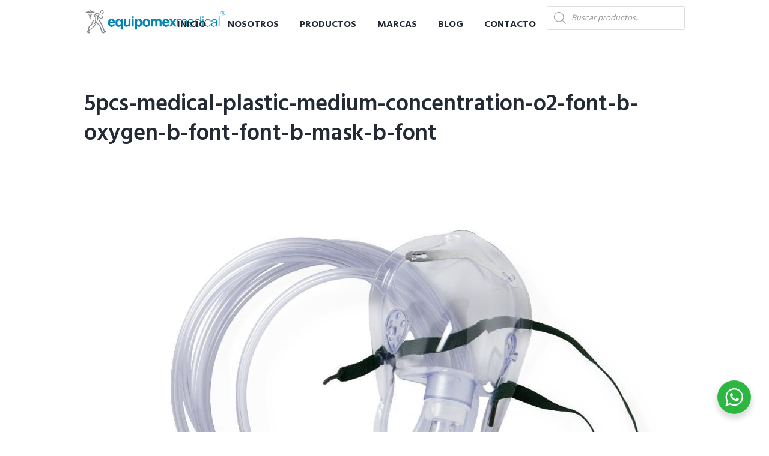

--- FILE ---
content_type: text/html; charset=UTF-8
request_url: https://equipomexmedical.com/inicio/5pcs-medical-plastic-medium-concentration-o2-font-b-oxygen-b-font-font-b-mask-b-font/
body_size: 137401
content:
<!DOCTYPE html>
<html lang="es" prefix="og: https://ogp.me/ns#" class="scheme_original">
<head>
	<meta charset="UTF-8" />
	<meta name="viewport" content="width=device-width, initial-scale=1, maximum-scale=1">
	<meta name="format-detection" content="telephone=no">

	<link rel="profile" href="http://gmpg.org/xfn/11" />
	<link rel="pingback" href="https://equipomexmedical.com/xmlrpc.php" />

		<style>img:is([sizes="auto" i], [sizes^="auto," i]) { contain-intrinsic-size: 3000px 1500px }</style>
	
<!-- Search Engine Optimization by Rank Math - https://rankmath.com/ -->
<title>5pcs-medical-plastic-medium-concentration-o2-font-b-oxygen-b-font-font-b-mask-b-font - Equipomex Medical</title>
<meta name="robots" content="follow, index, max-snippet:-1, max-video-preview:-1, max-image-preview:large"/>
<link rel="canonical" href="https://equipomexmedical.com/inicio/5pcs-medical-plastic-medium-concentration-o2-font-b-oxygen-b-font-font-b-mask-b-font/" />
<meta property="og:locale" content="es_MX" />
<meta property="og:type" content="article" />
<meta property="og:title" content="5pcs-medical-plastic-medium-concentration-o2-font-b-oxygen-b-font-font-b-mask-b-font - Equipomex Medical" />
<meta property="og:url" content="https://equipomexmedical.com/inicio/5pcs-medical-plastic-medium-concentration-o2-font-b-oxygen-b-font-font-b-mask-b-font/" />
<meta property="og:site_name" content="Equipomex Medical" />
<meta property="article:publisher" content="https://www.facebook.com/equmedical" />
<meta property="og:image" content="https://equipomexmedical.com/wp-content/uploads/2016/02/5PCS-Medical-Plastic-Medium-Concentration-O2-font-b-Oxygen-b-font-font-b-Mask-b-font.jpg" />
<meta property="og:image:secure_url" content="https://equipomexmedical.com/wp-content/uploads/2016/02/5PCS-Medical-Plastic-Medium-Concentration-O2-font-b-Oxygen-b-font-font-b-Mask-b-font.jpg" />
<meta property="og:image:width" content="1000" />
<meta property="og:image:height" content="805" />
<meta property="og:image:alt" content="5pcs-medical-plastic-medium-concentration-o2-font-b-oxygen-b-font-font-b-mask-b-font" />
<meta property="og:image:type" content="image/jpeg" />
<meta name="twitter:card" content="summary_large_image" />
<meta name="twitter:title" content="5pcs-medical-plastic-medium-concentration-o2-font-b-oxygen-b-font-font-b-mask-b-font - Equipomex Medical" />
<meta name="twitter:site" content="@equmedical" />
<meta name="twitter:creator" content="@equmedical" />
<meta name="twitter:image" content="https://equipomexmedical.com/wp-content/uploads/2016/02/5PCS-Medical-Plastic-Medium-Concentration-O2-font-b-Oxygen-b-font-font-b-Mask-b-font.jpg" />
<!-- /Rank Math WordPress SEO plugin -->

<link rel='dns-prefetch' href='//maps.google.com' />
<link rel='dns-prefetch' href='//fonts.googleapis.com' />
<link rel="alternate" type="application/rss+xml" title="Equipomex Medical &raquo; Feed" href="https://equipomexmedical.com/feed/" />
<link rel="alternate" type="application/rss+xml" title="Equipomex Medical &raquo; RSS de los comentarios" href="https://equipomexmedical.com/comments/feed/" />
<link rel="alternate" type="application/rss+xml" title="Equipomex Medical &raquo; 5pcs-medical-plastic-medium-concentration-o2-font-b-oxygen-b-font-font-b-mask-b-font RSS de los comentarios" href="https://equipomexmedical.com/inicio/5pcs-medical-plastic-medium-concentration-o2-font-b-oxygen-b-font-font-b-mask-b-font/feed/" />
<script type="text/javascript">
/* <![CDATA[ */
window._wpemojiSettings = {"baseUrl":"https:\/\/s.w.org\/images\/core\/emoji\/16.0.1\/72x72\/","ext":".png","svgUrl":"https:\/\/s.w.org\/images\/core\/emoji\/16.0.1\/svg\/","svgExt":".svg","source":{"concatemoji":"https:\/\/equipomexmedical.com\/wp-includes\/js\/wp-emoji-release.min.js?ver=6.8.3"}};
/*! This file is auto-generated */
!function(s,n){var o,i,e;function c(e){try{var t={supportTests:e,timestamp:(new Date).valueOf()};sessionStorage.setItem(o,JSON.stringify(t))}catch(e){}}function p(e,t,n){e.clearRect(0,0,e.canvas.width,e.canvas.height),e.fillText(t,0,0);var t=new Uint32Array(e.getImageData(0,0,e.canvas.width,e.canvas.height).data),a=(e.clearRect(0,0,e.canvas.width,e.canvas.height),e.fillText(n,0,0),new Uint32Array(e.getImageData(0,0,e.canvas.width,e.canvas.height).data));return t.every(function(e,t){return e===a[t]})}function u(e,t){e.clearRect(0,0,e.canvas.width,e.canvas.height),e.fillText(t,0,0);for(var n=e.getImageData(16,16,1,1),a=0;a<n.data.length;a++)if(0!==n.data[a])return!1;return!0}function f(e,t,n,a){switch(t){case"flag":return n(e,"\ud83c\udff3\ufe0f\u200d\u26a7\ufe0f","\ud83c\udff3\ufe0f\u200b\u26a7\ufe0f")?!1:!n(e,"\ud83c\udde8\ud83c\uddf6","\ud83c\udde8\u200b\ud83c\uddf6")&&!n(e,"\ud83c\udff4\udb40\udc67\udb40\udc62\udb40\udc65\udb40\udc6e\udb40\udc67\udb40\udc7f","\ud83c\udff4\u200b\udb40\udc67\u200b\udb40\udc62\u200b\udb40\udc65\u200b\udb40\udc6e\u200b\udb40\udc67\u200b\udb40\udc7f");case"emoji":return!a(e,"\ud83e\udedf")}return!1}function g(e,t,n,a){var r="undefined"!=typeof WorkerGlobalScope&&self instanceof WorkerGlobalScope?new OffscreenCanvas(300,150):s.createElement("canvas"),o=r.getContext("2d",{willReadFrequently:!0}),i=(o.textBaseline="top",o.font="600 32px Arial",{});return e.forEach(function(e){i[e]=t(o,e,n,a)}),i}function t(e){var t=s.createElement("script");t.src=e,t.defer=!0,s.head.appendChild(t)}"undefined"!=typeof Promise&&(o="wpEmojiSettingsSupports",i=["flag","emoji"],n.supports={everything:!0,everythingExceptFlag:!0},e=new Promise(function(e){s.addEventListener("DOMContentLoaded",e,{once:!0})}),new Promise(function(t){var n=function(){try{var e=JSON.parse(sessionStorage.getItem(o));if("object"==typeof e&&"number"==typeof e.timestamp&&(new Date).valueOf()<e.timestamp+604800&&"object"==typeof e.supportTests)return e.supportTests}catch(e){}return null}();if(!n){if("undefined"!=typeof Worker&&"undefined"!=typeof OffscreenCanvas&&"undefined"!=typeof URL&&URL.createObjectURL&&"undefined"!=typeof Blob)try{var e="postMessage("+g.toString()+"("+[JSON.stringify(i),f.toString(),p.toString(),u.toString()].join(",")+"));",a=new Blob([e],{type:"text/javascript"}),r=new Worker(URL.createObjectURL(a),{name:"wpTestEmojiSupports"});return void(r.onmessage=function(e){c(n=e.data),r.terminate(),t(n)})}catch(e){}c(n=g(i,f,p,u))}t(n)}).then(function(e){for(var t in e)n.supports[t]=e[t],n.supports.everything=n.supports.everything&&n.supports[t],"flag"!==t&&(n.supports.everythingExceptFlag=n.supports.everythingExceptFlag&&n.supports[t]);n.supports.everythingExceptFlag=n.supports.everythingExceptFlag&&!n.supports.flag,n.DOMReady=!1,n.readyCallback=function(){n.DOMReady=!0}}).then(function(){return e}).then(function(){var e;n.supports.everything||(n.readyCallback(),(e=n.source||{}).concatemoji?t(e.concatemoji):e.wpemoji&&e.twemoji&&(t(e.twemoji),t(e.wpemoji)))}))}((window,document),window._wpemojiSettings);
/* ]]> */
</script>
<style id='wp-emoji-styles-inline-css' type='text/css'>

	img.wp-smiley, img.emoji {
		display: inline !important;
		border: none !important;
		box-shadow: none !important;
		height: 1em !important;
		width: 1em !important;
		margin: 0 0.07em !important;
		vertical-align: -0.1em !important;
		background: none !important;
		padding: 0 !important;
	}
</style>
<link rel='stylesheet' id='wp-block-library-css' href='https://equipomexmedical.com/wp-includes/css/dist/block-library/style.min.css?ver=6.8.3' type='text/css' media='all' />
<style id='classic-theme-styles-inline-css' type='text/css'>
/*! This file is auto-generated */
.wp-block-button__link{color:#fff;background-color:#32373c;border-radius:9999px;box-shadow:none;text-decoration:none;padding:calc(.667em + 2px) calc(1.333em + 2px);font-size:1.125em}.wp-block-file__button{background:#32373c;color:#fff;text-decoration:none}
</style>
<link rel='stylesheet' id='nta-css-popup-css' href='https://equipomexmedical.com/wp-content/plugins/whatsapp-for-wordpress/assets/dist/css/style.css?ver=6.8.3' type='text/css' media='all' />
<style id='global-styles-inline-css' type='text/css'>
:root{--wp--preset--aspect-ratio--square: 1;--wp--preset--aspect-ratio--4-3: 4/3;--wp--preset--aspect-ratio--3-4: 3/4;--wp--preset--aspect-ratio--3-2: 3/2;--wp--preset--aspect-ratio--2-3: 2/3;--wp--preset--aspect-ratio--16-9: 16/9;--wp--preset--aspect-ratio--9-16: 9/16;--wp--preset--color--black: #000000;--wp--preset--color--cyan-bluish-gray: #abb8c3;--wp--preset--color--white: #ffffff;--wp--preset--color--pale-pink: #f78da7;--wp--preset--color--vivid-red: #cf2e2e;--wp--preset--color--luminous-vivid-orange: #ff6900;--wp--preset--color--luminous-vivid-amber: #fcb900;--wp--preset--color--light-green-cyan: #7bdcb5;--wp--preset--color--vivid-green-cyan: #00d084;--wp--preset--color--pale-cyan-blue: #8ed1fc;--wp--preset--color--vivid-cyan-blue: #0693e3;--wp--preset--color--vivid-purple: #9b51e0;--wp--preset--gradient--vivid-cyan-blue-to-vivid-purple: linear-gradient(135deg,rgba(6,147,227,1) 0%,rgb(155,81,224) 100%);--wp--preset--gradient--light-green-cyan-to-vivid-green-cyan: linear-gradient(135deg,rgb(122,220,180) 0%,rgb(0,208,130) 100%);--wp--preset--gradient--luminous-vivid-amber-to-luminous-vivid-orange: linear-gradient(135deg,rgba(252,185,0,1) 0%,rgba(255,105,0,1) 100%);--wp--preset--gradient--luminous-vivid-orange-to-vivid-red: linear-gradient(135deg,rgba(255,105,0,1) 0%,rgb(207,46,46) 100%);--wp--preset--gradient--very-light-gray-to-cyan-bluish-gray: linear-gradient(135deg,rgb(238,238,238) 0%,rgb(169,184,195) 100%);--wp--preset--gradient--cool-to-warm-spectrum: linear-gradient(135deg,rgb(74,234,220) 0%,rgb(151,120,209) 20%,rgb(207,42,186) 40%,rgb(238,44,130) 60%,rgb(251,105,98) 80%,rgb(254,248,76) 100%);--wp--preset--gradient--blush-light-purple: linear-gradient(135deg,rgb(255,206,236) 0%,rgb(152,150,240) 100%);--wp--preset--gradient--blush-bordeaux: linear-gradient(135deg,rgb(254,205,165) 0%,rgb(254,45,45) 50%,rgb(107,0,62) 100%);--wp--preset--gradient--luminous-dusk: linear-gradient(135deg,rgb(255,203,112) 0%,rgb(199,81,192) 50%,rgb(65,88,208) 100%);--wp--preset--gradient--pale-ocean: linear-gradient(135deg,rgb(255,245,203) 0%,rgb(182,227,212) 50%,rgb(51,167,181) 100%);--wp--preset--gradient--electric-grass: linear-gradient(135deg,rgb(202,248,128) 0%,rgb(113,206,126) 100%);--wp--preset--gradient--midnight: linear-gradient(135deg,rgb(2,3,129) 0%,rgb(40,116,252) 100%);--wp--preset--font-size--small: 13px;--wp--preset--font-size--medium: 20px;--wp--preset--font-size--large: 36px;--wp--preset--font-size--x-large: 42px;--wp--preset--spacing--20: 0.44rem;--wp--preset--spacing--30: 0.67rem;--wp--preset--spacing--40: 1rem;--wp--preset--spacing--50: 1.5rem;--wp--preset--spacing--60: 2.25rem;--wp--preset--spacing--70: 3.38rem;--wp--preset--spacing--80: 5.06rem;--wp--preset--shadow--natural: 6px 6px 9px rgba(0, 0, 0, 0.2);--wp--preset--shadow--deep: 12px 12px 50px rgba(0, 0, 0, 0.4);--wp--preset--shadow--sharp: 6px 6px 0px rgba(0, 0, 0, 0.2);--wp--preset--shadow--outlined: 6px 6px 0px -3px rgba(255, 255, 255, 1), 6px 6px rgba(0, 0, 0, 1);--wp--preset--shadow--crisp: 6px 6px 0px rgba(0, 0, 0, 1);}:where(.is-layout-flex){gap: 0.5em;}:where(.is-layout-grid){gap: 0.5em;}body .is-layout-flex{display: flex;}.is-layout-flex{flex-wrap: wrap;align-items: center;}.is-layout-flex > :is(*, div){margin: 0;}body .is-layout-grid{display: grid;}.is-layout-grid > :is(*, div){margin: 0;}:where(.wp-block-columns.is-layout-flex){gap: 2em;}:where(.wp-block-columns.is-layout-grid){gap: 2em;}:where(.wp-block-post-template.is-layout-flex){gap: 1.25em;}:where(.wp-block-post-template.is-layout-grid){gap: 1.25em;}.has-black-color{color: var(--wp--preset--color--black) !important;}.has-cyan-bluish-gray-color{color: var(--wp--preset--color--cyan-bluish-gray) !important;}.has-white-color{color: var(--wp--preset--color--white) !important;}.has-pale-pink-color{color: var(--wp--preset--color--pale-pink) !important;}.has-vivid-red-color{color: var(--wp--preset--color--vivid-red) !important;}.has-luminous-vivid-orange-color{color: var(--wp--preset--color--luminous-vivid-orange) !important;}.has-luminous-vivid-amber-color{color: var(--wp--preset--color--luminous-vivid-amber) !important;}.has-light-green-cyan-color{color: var(--wp--preset--color--light-green-cyan) !important;}.has-vivid-green-cyan-color{color: var(--wp--preset--color--vivid-green-cyan) !important;}.has-pale-cyan-blue-color{color: var(--wp--preset--color--pale-cyan-blue) !important;}.has-vivid-cyan-blue-color{color: var(--wp--preset--color--vivid-cyan-blue) !important;}.has-vivid-purple-color{color: var(--wp--preset--color--vivid-purple) !important;}.has-black-background-color{background-color: var(--wp--preset--color--black) !important;}.has-cyan-bluish-gray-background-color{background-color: var(--wp--preset--color--cyan-bluish-gray) !important;}.has-white-background-color{background-color: var(--wp--preset--color--white) !important;}.has-pale-pink-background-color{background-color: var(--wp--preset--color--pale-pink) !important;}.has-vivid-red-background-color{background-color: var(--wp--preset--color--vivid-red) !important;}.has-luminous-vivid-orange-background-color{background-color: var(--wp--preset--color--luminous-vivid-orange) !important;}.has-luminous-vivid-amber-background-color{background-color: var(--wp--preset--color--luminous-vivid-amber) !important;}.has-light-green-cyan-background-color{background-color: var(--wp--preset--color--light-green-cyan) !important;}.has-vivid-green-cyan-background-color{background-color: var(--wp--preset--color--vivid-green-cyan) !important;}.has-pale-cyan-blue-background-color{background-color: var(--wp--preset--color--pale-cyan-blue) !important;}.has-vivid-cyan-blue-background-color{background-color: var(--wp--preset--color--vivid-cyan-blue) !important;}.has-vivid-purple-background-color{background-color: var(--wp--preset--color--vivid-purple) !important;}.has-black-border-color{border-color: var(--wp--preset--color--black) !important;}.has-cyan-bluish-gray-border-color{border-color: var(--wp--preset--color--cyan-bluish-gray) !important;}.has-white-border-color{border-color: var(--wp--preset--color--white) !important;}.has-pale-pink-border-color{border-color: var(--wp--preset--color--pale-pink) !important;}.has-vivid-red-border-color{border-color: var(--wp--preset--color--vivid-red) !important;}.has-luminous-vivid-orange-border-color{border-color: var(--wp--preset--color--luminous-vivid-orange) !important;}.has-luminous-vivid-amber-border-color{border-color: var(--wp--preset--color--luminous-vivid-amber) !important;}.has-light-green-cyan-border-color{border-color: var(--wp--preset--color--light-green-cyan) !important;}.has-vivid-green-cyan-border-color{border-color: var(--wp--preset--color--vivid-green-cyan) !important;}.has-pale-cyan-blue-border-color{border-color: var(--wp--preset--color--pale-cyan-blue) !important;}.has-vivid-cyan-blue-border-color{border-color: var(--wp--preset--color--vivid-cyan-blue) !important;}.has-vivid-purple-border-color{border-color: var(--wp--preset--color--vivid-purple) !important;}.has-vivid-cyan-blue-to-vivid-purple-gradient-background{background: var(--wp--preset--gradient--vivid-cyan-blue-to-vivid-purple) !important;}.has-light-green-cyan-to-vivid-green-cyan-gradient-background{background: var(--wp--preset--gradient--light-green-cyan-to-vivid-green-cyan) !important;}.has-luminous-vivid-amber-to-luminous-vivid-orange-gradient-background{background: var(--wp--preset--gradient--luminous-vivid-amber-to-luminous-vivid-orange) !important;}.has-luminous-vivid-orange-to-vivid-red-gradient-background{background: var(--wp--preset--gradient--luminous-vivid-orange-to-vivid-red) !important;}.has-very-light-gray-to-cyan-bluish-gray-gradient-background{background: var(--wp--preset--gradient--very-light-gray-to-cyan-bluish-gray) !important;}.has-cool-to-warm-spectrum-gradient-background{background: var(--wp--preset--gradient--cool-to-warm-spectrum) !important;}.has-blush-light-purple-gradient-background{background: var(--wp--preset--gradient--blush-light-purple) !important;}.has-blush-bordeaux-gradient-background{background: var(--wp--preset--gradient--blush-bordeaux) !important;}.has-luminous-dusk-gradient-background{background: var(--wp--preset--gradient--luminous-dusk) !important;}.has-pale-ocean-gradient-background{background: var(--wp--preset--gradient--pale-ocean) !important;}.has-electric-grass-gradient-background{background: var(--wp--preset--gradient--electric-grass) !important;}.has-midnight-gradient-background{background: var(--wp--preset--gradient--midnight) !important;}.has-small-font-size{font-size: var(--wp--preset--font-size--small) !important;}.has-medium-font-size{font-size: var(--wp--preset--font-size--medium) !important;}.has-large-font-size{font-size: var(--wp--preset--font-size--large) !important;}.has-x-large-font-size{font-size: var(--wp--preset--font-size--x-large) !important;}
:where(.wp-block-post-template.is-layout-flex){gap: 1.25em;}:where(.wp-block-post-template.is-layout-grid){gap: 1.25em;}
:where(.wp-block-columns.is-layout-flex){gap: 2em;}:where(.wp-block-columns.is-layout-grid){gap: 2em;}
:root :where(.wp-block-pullquote){font-size: 1.5em;line-height: 1.6;}
</style>
<link rel='stylesheet' id='equipomex-ai-style-css' href='https://equipomexmedical.com/wp-content/plugins/ai-info-buttons-equipomex/style.css?ver=6.8.3' type='text/css' media='all' />
<link rel='stylesheet' id='wp-gmap-embed-front-css-css' href='https://equipomexmedical.com/wp-content/plugins/gmap-embed/public/assets/css/front_custom_style.css?ver=1737141838' type='text/css' media='all' />
<link rel='stylesheet' id='woocommerce-layout-css' href='https://equipomexmedical.com/wp-content/plugins/woocommerce/assets/css/woocommerce-layout.css?ver=10.3.5' type='text/css' media='all' />
<link rel='stylesheet' id='woocommerce-smallscreen-css' href='https://equipomexmedical.com/wp-content/plugins/woocommerce/assets/css/woocommerce-smallscreen.css?ver=10.3.5' type='text/css' media='only screen and (max-width: 768px)' />
<link rel='stylesheet' id='woocommerce-general-css' href='https://equipomexmedical.com/wp-content/plugins/woocommerce/assets/css/woocommerce.css?ver=10.3.5' type='text/css' media='all' />
<style id='woocommerce-inline-inline-css' type='text/css'>
.woocommerce form .form-row .required { visibility: visible; }
</style>
<link rel='stylesheet' id='brands-styles-css' href='https://equipomexmedical.com/wp-content/plugins/woocommerce/assets/css/brands.css?ver=10.3.5' type='text/css' media='all' />
<link rel='stylesheet' id='dgwt-wcas-style-css' href='https://equipomexmedical.com/wp-content/plugins/ajax-search-for-woocommerce/assets/css/style.min.css?ver=1.32.0' type='text/css' media='all' />
<link rel='stylesheet' id='plumbing_parts-font-google_fonts-style-css' href='https://fonts.googleapis.com/css?family=Hind:400,500,600,700,300|Playfair+Display:400,700,900,400italic,900italic&#038;subset=latin,latin-ext' type='text/css' media='all' />
<link rel='stylesheet' id='plumbing_parts-fontello-style-css' href='https://equipomexmedical.com/wp-content/themes/plumbing-parts/css/fontello/css/fontello.css' type='text/css' media='all' />
<link rel='stylesheet' id='plumbing_parts-main-style-css' href='https://equipomexmedical.com/wp-content/themes/plumbing-parts/style.css' type='text/css' media='all' />
<link rel='stylesheet' id='plumbing_parts-animation-style-css' href='https://equipomexmedical.com/wp-content/themes/plumbing-parts/fw/css/core.animation.css' type='text/css' media='all' />
<link rel='stylesheet' id='plumbing_parts-shortcodes-style-css' href='https://equipomexmedical.com/wp-content/themes/plumbing-parts/shortcodes/theme.shortcodes.css' type='text/css' media='all' />
<link rel='stylesheet' id='plumbing_parts-skin-style-css' href='https://equipomexmedical.com/wp-content/themes/plumbing-parts/skins/default/skin.css' type='text/css' media='all' />
<link rel='stylesheet' id='plumbing_parts-custom-style-css' href='https://equipomexmedical.com/wp-content/themes/plumbing-parts/fw/css/custom-style.css' type='text/css' media='all' />
<style id='plumbing_parts-custom-style-inline-css' type='text/css'>
  .contacts_wrap .logo img{height:30px}.icon-up{display:none !important}body{font-family:Hind;font-size:16px;font-weight:300;line-height:1.65em}h1{font-size:2.375em;font-weight:600;line-height:1.3em; margin-top:0.1em;margin-bottom:0.03em}h2{font-size:1.4375em;font-weight:600;line-height:1.3em; margin-top:0.6667em;margin-bottom:0.19em}h3{font-size:1.4375em;font-weight:600;line-height:1.3em; margin-top:0.6667em;margin-bottom:0.42em}h4{font-size:1.275em;font-weight:600;line-height:1.3em; margin-top:1.2em;margin-bottom:0.5em}h5{font-size:0.875em;font-weight:600;line-height:1.3em; margin-top:1.2em;margin-bottom:0.75em}h6{font-size:0.875em;font-weight:600;line-height:1.3em; margin-top:1.25em;margin-bottom:0.65em}a,.scheme_dark a,.scheme_light a{;	color:#005F83}h6{color:#0099D3}a:hover,.scheme_dark a:hover,.scheme_light a:hover{color:#0099D3}ol li:before{color:#0099D3}.accent1{color:#005F83}.accent1_bgc{background-color:#005F83}.accent1_bg{background:#005F83}.accent1_border{border-color:#005F83}a.accent1:hover{color:#0099D3}.post_content.ih-item.circle.effect1.colored .info,.post_content.ih-item.circle.effect2.colored .info,.post_content.ih-item.circle.effect3.colored .info,.post_content.ih-item.circle.effect4.colored .info,.post_content.ih-item.circle.effect5.colored .info .info-back,.post_content.ih-item.circle.effect6.colored .info,.post_content.ih-item.circle.effect7.colored .info,.post_content.ih-item.circle.effect8.colored .info,.post_content.ih-item.circle.effect9.colored .info,.post_content.ih-item.circle.effect10.colored .info,.post_content.ih-item.circle.effect11.colored .info,.post_content.ih-item.circle.effect12.colored .info,.post_content.ih-item.circle.effect13.colored .info,.post_content.ih-item.circle.effect14.colored .info,.post_content.ih-item.circle.effect15.colored .info,.post_content.ih-item.circle.effect16.colored .info,.post_content.ih-item.circle.effect18.colored .info .info-back,.post_content.ih-item.circle.effect19.colored .info,.post_content.ih-item.circle.effect20.colored .info .info-back,.post_content.ih-item.square.effect1.colored .info,.post_content.ih-item.square.effect2.colored .info,.post_content.ih-item.square.effect3.colored .info,.post_content.ih-item.square.effect4.colored .mask1,.post_content.ih-item.square.effect4.colored .mask2,.post_content.ih-item.square.effect5.colored .info,.post_content.ih-item.square.effect6.colored .info,.post_content.ih-item.square.effect7.colored .info,.post_content.ih-item.square.effect8.colored .info,.post_content.ih-item.square.effect9.colored .info .info-back,.post_content.ih-item.square.effect10.colored .info,.post_content.ih-item.square.effect11.colored .info,.post_content.ih-item.square.effect12.colored .info,.post_content.ih-item.square.effect13.colored .info,.post_content.ih-item.square.effect14.colored .info,.post_content.ih-item.square.effect15.colored .info,.post_content.ih-item.circle.effect20.colored .info .info-back,.post_content.ih-item.square.effect_book.colored .info{background:#005F83}.post_content.ih-item.circle.effect1.colored .info,.post_content.ih-item.circle.effect2.colored .info,.post_content.ih-item.circle.effect5.colored .info .info-back,.post_content.ih-item.circle.effect19.colored .info,.post_content.ih-item.square.effect4.colored .mask1,.post_content.ih-item.square.effect4.colored .mask2,.post_content.ih-item.square.effect6.colored .info,.post_content.ih-item.square.effect7.colored .info,.post_content.ih-item.square.effect12.colored .info,.post_content.ih-item.square.effect13.colored .info,.post_content.ih-item.square.effect_more.colored .info,.post_content.ih-item.square.effect_fade.colored:hover .info,.post_content.ih-item.square.effect_dir.colored .info,.post_content.ih-item.square.effect_shift.colored .info{background:rgba(0,95,131,0.6)}.post_content.ih-item.square.effect_fade.colored .info{background:-moz-linear-gradient(top,rgba(255,255,255,0) 70%,rgba(0,95,131,0.6) 100%);	background:-webkit-gradient(linear,left top,left bottom,color-stop(70%,rgba(255,255,255,0)),color-stop(100%,rgba(0,95,131,0.6)));	background:-webkit-linear-gradient(top,rgba(255,255,255,0) 70%,rgba(0,95,131,0.6) 100%);	background:-o-linear-gradient(top,rgba(255,255,255,0) 70%,rgba(0,95,131,0.6) 100%);	background:-ms-linear-gradient(top,rgba(255,255,255,0) 70%,rgba(0,95,131,0.6) 100%);	background:linear-gradient(to bottom,rgba(255,255,255,0) 70%,rgba(0,95,131,0.6) 100%)}.post_content.ih-item.circle.effect17.colored:hover .img:before{-webkit-box-shadow:inset 0 0 0 110px rgba(0,95,131,0.6),inset 0 0 0 16px rgba(255,255,255,0.8),0 1px 2px rgba(0,0,0,0.1);	-moz-box-shadow:inset 0 0 0 110px rgba(0,95,131,0.6),inset 0 0 0 16px rgba(255,255,255,0.8),0 1px 2px rgba(0,0,0,0.1);	box-shadow:inset 0 0 0 110px rgba(0,95,131,0.6),inset 0 0 0 16px rgba(255,255,255,0.8),0 1px 2px rgba(0,0,0,0.1)}.post_content.ih-item.circle.effect1 .spinner{border-right-color:#005F83;	border-bottom-color:#005F83}.sc_table table tr:first-child th:first-child{background-color:#0099D3}.sc_table table tr td:last-child{color:#0099D3}pre.code,#toc .toc_item.current,#toc .toc_item:hover{border-color:#005F83}::selection,::-moz-selection{background-color:#005F83}input[type="text"],input[type="number"],input[type="email"],input[type="search"],input[type="password"],select,textarea{line-height:1.3em}.top_panel_style_8 .top_panel_buttons .top_panel_cart_button:before{background-color:#005F83}.top_panel_title_inner .post_navi .post_navi_item a:hover,.top_panel_title_inner .breadcrumbs a.breadcrumbs_item:hover{color:#0099D3}.top_panel_top a:hover{color:#0099D3}.top_panel_inner_style_4.top_panel_position_over .top_panel_top_phone{color:#0099D3}.top_panel_inner_style_4.top_panel_position_over .menu_user_nav>li>a.popup_register_link{color:#0099D3}.menu_user_nav>li>a:hover{color:#0099D3}.top_panel_inner_style_4 .menu_user_nav>li>a:hover,.menu_user_nav>li.menu_user_currency>a:hover:after{color:#0099D3}.menu_user_nav li.menu_user_register a{color:#0099D3}.menu_user_nav li.menu_user_register a:hover{color:#005F83}.menu_user_nav li.menu_user_login a,.menu_user_nav li.menu_user_logout a{background-color:#0099D3}.menu_user_nav li.menu_user_login a:hover,.menu_user_nav li.menu_user_logout a:hover{background-color:#005F83}.top_panel_inner_style_3 .menu_user_nav>li>ul:after,.top_panel_inner_style_4 .menu_user_nav>li>ul:after,.top_panel_inner_style_5 .menu_user_nav>li>ul:after,.top_panel_inner_style_3 .menu_user_nav>li ul,.top_panel_inner_style_4 .menu_user_nav>li ul,.top_panel_inner_style_5 .menu_user_nav>li ul{background-color:#005F83;	border-color:#005F83}.top_panel_inner_style_3 .menu_user_nav>li ul li a:hover,.top_panel_inner_style_3 .menu_user_nav>li ul li.current-menu-item>a,.top_panel_inner_style_3 .menu_user_nav>li ul li.current-menu-ancestor>a,.top_panel_inner_style_4 .menu_user_nav>li ul li a:hover,.top_panel_inner_style_4 .menu_user_nav>li ul li.current-menu-item>a,.top_panel_inner_style_4 .menu_user_nav>li ul li.current-menu-ancestor>a,.top_panel_inner_style_5 .menu_user_nav>li ul li a:hover,.top_panel_inner_style_5 .menu_user_nav>li ul li.current-menu-item>a,.top_panel_inner_style_5 .menu_user_nav>li ul li.current-menu-ancestor>a{background-color:#0099D3}.top_panel_middle .logo{margin-top:0.85em;margin-bottom:2em}.logo .logo_text{font-size:2em;font-weight:700;line-height:1em}.top_panel_middle .menu_main_wrap{margin-top:calc(0.85em*0.75)}.top_panel_style_5 .top_panel_middle .logo{margin-bottom:calc(2em*0.5)}/* Top panel (bottom area) */.top_panel_bottom{background-color:#005F83}.top_panel_image_hover{background-color:rgba(0,211,211,0.8)}.menu_main_nav>li>a{padding:1.3em 1.3em 1.3em;	font-size:5 px;line-height:1.3em}.top_panel_position_over .menu_main_nav>li>a:hover{color:#0099D3}.top_panel_fixed .top_panel_position_over .menu_main_nav>li>a{color:#005F83}.top_panel_fixed .top_panel_position_over .menu_main_nav>li>a{color:#005F83}.top_panel_fixed .top_panel_position_over .menu_main_nav>li>a:hover{color:#0099D3}.top_panel_fixed .top_panel_position_over .menu_main_nav>li.current-menu-ancestor.current-menu-parent>a{color:#0099D3}.menu_main_nav>li>a:hover,.menu_main_nav>li.sfHover>a,.menu_main_nav>li#blob,.menu_main_nav>li.current-menu-item>a,.menu_main_nav>li.current-menu-parent>a,.menu_main_nav>li.current-menu-ancestor>a{color:#0099D3}.top_panel_inner_style_1 .menu_main_nav>li>a:hover,.top_panel_inner_style_2 .menu_main_nav>li>a:hover{background-color:#0099D3}.top_panel_inner_style_1 .menu_main_nav>li ul,.top_panel_inner_style_2 .menu_main_nav>li ul{border-color:#0099D3;	background-color:#005F83}.top_panel_inner_style_1 .menu_main_nav>a:hover,.top_panel_inner_style_1 .menu_main_nav>li.sfHover>a,.top_panel_inner_style_1 .menu_main_nav>li#blob,.top_panel_inner_style_1 .menu_main_nav>li.current-menu-item>a,.top_panel_inner_style_1 .menu_main_nav>li.current-menu-parent>a,.top_panel_inner_style_1 .menu_main_nav>li.current-menu-ancestor>a,.top_panel_inner_style_2 .menu_main_nav>a:hover,.top_panel_inner_style_2 .menu_main_nav>li.sfHover>a,.top_panel_inner_style_2 .menu_main_nav>li#blob,.top_panel_inner_style_2 .menu_main_nav>li.current-menu-item>a,.top_panel_inner_style_2 .menu_main_nav>li.current-menu-parent>a,.top_panel_inner_style_2 .menu_main_nav>li.current-menu-ancestor>a{background-color:#0099D3}.menu_main_nav>li ul{line-height:1.3em}.menu_main_nav>li>ul{top:calc(1.3em+1.3em+1.3em)}.menu_main_nav>li>ul:after{border-color:#005F83; background-color:#005F83}.menu_main_nav>li>ul,.menu_main_nav>li ul{background-color:#005F83}.menu_main_nav>li ul li a{padding:0.5em 1.5em 0.5em}.top_panel_inner_style_1 .menu_main_nav>li ul li a:hover,.top_panel_inner_style_1 .menu_main_nav>li ul li.current-menu-item>a,.top_panel_inner_style_1 .menu_main_nav>li ul li.current-menu-ancestor>a,.top_panel_inner_style_2 .menu_main_nav>li ul li a:hover,.top_panel_inner_style_2 .menu_main_nav>li ul li.current-menu-item>a,.top_panel_inner_style_2 .menu_main_nav>li ul li.current-menu-ancestor>a{background-color:#0099D3}.menu_main_nav>li ul li a:hover,.menu_main_nav>li ul li.current-menu-item>a,.menu_main_nav>li ul li.current-menu-ancestor>a{background-color:#0099D3}.top_panel_inner_style_1 .search_form_wrap,.top_panel_inner_style_2 .search_form_wrap{background-color:rgba(0,153,211,0.2)}.top_panel_icon.search_wrap{color:#005F83}.top_panel_icon .contact_icon,.top_panel_icon .search_submit{color:#005F83}.top_panel_position_over .top_panel_icon .contact_icon:hover,.top_panel_position_over .top_panel_icon .search_submit:hover{color:#0099D3}.top_panel_fixed .top_panel_position_over .top_panel_icon .contact_icon,.top_panel_fixed .top_panel_position_over .top_panel_icon .search_submit{color:#005F83}.top_panel_middle a:hover .contact_icon,.top_panel_icon.search_wrap:hover,.top_panel_icon:hover .contact_icon,.top_panel_icon:hover .search_submit{color:#0099D3}.search_results .post_more,.search_results .search_results_close{color:#005F83}.search_results .post_more:hover,.search_results .search_results_close:hover{color:#0099D3}.top_panel_inner_style_1 .search_results,.top_panel_inner_style_1 .search_results:after,.top_panel_inner_style_2 .search_results,.top_panel_inner_style_2 .search_results:after,.top_panel_inner_style_3 .search_results,.top_panel_inner_style_3 .search_results:after{background-color:#005F83; border-color:#0099D3}.top_panel_fixed .menu_main_wrap{padding-top:calc(1.3em*0.3)}.top_panel_fixed .top_panel_wrap .logo{margin-top:calc(1.3em*0.6);	margin-bottom:calc(1.3em*0.6)}.top_panel_inner_style_8 .top_panel_buttons,.top_panel_inner_style_8 .menu_pushy_wrap .menu_pushy_button{padding-top:1.3em;	padding-bottom:1.3em}.pushy_inner a{color:#005F83}.pushy_inner a:hover{color:#0099D3}.top_panel_inner_style_3 .popup_wrap a,.top_panel_inner_style_3 .popup_wrap .sc_socials.sc_socials_type_icons a:hover,.top_panel_inner_style_4 .popup_wrap a,.top_panel_inner_style_4 .popup_wrap .sc_socials.sc_socials_type_icons a:hover,.top_panel_inner_style_5 .popup_wrap a,.top_panel_inner_style_5 .popup_wrap .sc_socials.sc_socials_type_icons a:hover{color:#005F83}.top_panel_inner_style_3 .popup_wrap a:hover,.top_panel_inner_style_4 .popup_wrap a:hover,.top_panel_inner_style_5 .popup_wrap a:hover{color:#0099D3}.post_title .post_icon{color:#005F83}.pagination>a{border-color:#005F83}.post_format_aside.post_item_single .post_content p,.post_format_aside .post_descr{border-color:#005F83}.post_info{line-height:1.3em;	margin-bottom:1.7em}.post_info a[class*="icon-"]{color:#005F83}.post_info a,.post_info a>span{color:#005F83}.post_info a:hover,.post_info a:hover>span{color:#0099D3}.post_item .post_readmore:hover .post_readmore_label{color:#0099D3}.post_info.post_info_bottom .post_info_tags{color:#005F83}.sc_socials.sc_socials_share .share_caption{color:#005F83}.sc_socials.sc_socials_share .sc_socials_item a{border-color:#0099D3}.sc_socials.sc_socials_share .sc_socials_item a span{color:#0099D3}.sc_socials.sc_socials_share .sc_socials_item a:hover{background-color:#0099D3}.post_item_related .post_info a:hover,.post_item_related .post_title a:hover{color:#0099D3}.isotope_item_colored .post_featured .post_mark_new,.isotope_item_colored .post_featured .post_title,.isotope_item_colored .post_content.ih-item.square.colored .info{background-color:#005F83}.isotope_item_colored .post_category a,.isotope_item_colored .post_rating .reviews_stars_bg,.isotope_item_colored .post_rating .reviews_stars_hover,.isotope_item_colored .post_rating .reviews_value{color:#005F83}.isotope_item_colored .post_info_wrap .post_button .sc_button{color:#005F83}.isotope_wrap .isotope_item_colored_1 .post_featured{border-color:#005F83}.isotope_filters a{border-color:#005F83;	background-color:#005F83}.isotope_filters a.active,.isotope_filters a:hover{border-color:#0099D3;	background-color:#0099D3}.pagination_single>.pager_numbers,.pagination_single a,.pagination_slider .pager_cur,.pagination_pages>a,.pagination_pages>span{color:#0099D3}.pagination_single>.pager_numbers,.pagination_single a:hover,.pagination_slider .pager_cur:hover,.pagination_slider .pager_cur:focus,.pagination_pages>.active,.pagination_pages>a:hover{color:#005F83}.pagination_wrap .pager_next,.pagination_wrap .pager_prev,.pagination_wrap .pager_last,.pagination_wrap .pager_first{color:#0099D3}.pagination_wrap .pager_next:hover,.pagination_wrap .pager_prev:hover,.pagination_wrap .pager_last:hover,.pagination_wrap .pager_first:hover{color:#0099D3}.pagination_viewmore>a{background-color:#005F83}.pagination_viewmore>a:hover{background-color:#0099D3}.viewmore_loader,.mfp-preloader span,.sc_video_frame.sc_video_active:before{background-color:#0099D3}.post_featured .post_nav_item:before{background-color:#005F83}.post_featured .post_nav_item .post_nav_info{background-color:#005F83}.reviews_block .reviews_summary .reviews_item{background-color:#005F83}.reviews_block .reviews_max_level_100 .reviews_stars_hover,.reviews_block .reviews_item .reviews_slider{background-color:#005F83}.reviews_block .reviews_item .reviews_stars_hover{color:#005F83}/* Summary stars in the post item (under the title) */.post_item .post_rating .reviews_stars_bg,.post_item .post_rating .reviews_value{color:#005F83}.post_item .post_rating .reviews_stars_hover,.post_item .post_rating .reviews_stars_bg{color:#0099D3}.post_author .post_author_title a{color:#005F83}.post_author .post_author_title a:hover{color:#0099D3}.post_author .post_author_info .sc_socials a:hover{color:#0099D3}.post_author .post_author_title span a{color:#0099D3}.post_author .post_author_title span a:hover{color:#0099D3}.comments_list_wrap ul.children,.comments_list_wrap ul>li + li{border-top-color:#005F83}.comments_list_wrap .comment-respond{border-bottom-color:#005F83}.comments_list_wrap>ul{border-bottom-color:#005F83}.comments_list_wrap .comment_info>span.comment_author{color:#005F83}.comments_list_wrap .comments_list .comment_content .comment_by_label,.comments_list_wrap .comment_info .comment_date_label{color:#005F83}.comments_list_wrap .comment_info>span.comment_author,.comments_list_wrap .comment_info>.comment_date>.comment_date_value,.comments_list_wrap .comment_reply a{color:#0099D3}.comments_list_wrap .comment_info .comment_time{color:#005F83}.comments_list_wrap .comment_reply a:hover{color:#005F83}.post_item_404 .page_title,.post_item_404 .page_subtitle{font-family:inherit;	color:#005F83}.sidebar_outer_menu .menu_side_nav>li>a,.sidebar_outer_menu .menu_side_responsive>li>a{font-size:5 px;line-height:1.3em}.sidebar_outer_menu .menu_side_nav>li ul,.sidebar_outer_menu .menu_side_responsive>li ul{line-height:1.3em}.sidebar_outer_menu .menu_side_nav>li ul li a,.sidebar_outer_menu .menu_side_responsive>li ul li a{padding:0.5em 1.5em 0.5em}.sidebar_outer_menu .sidebar_outer_menu_buttons>a:hover,.scheme_dark .sidebar_outer_menu .sidebar_outer_menu_buttons>a:hover,.scheme_light .sidebar_outer_menu .sidebar_outer_menu_buttons>a:hover{color:#005F83}.widget_area .widget_title{background-color:#0099D3}aside.widget_search{background-color:#0099D3}.widget_area_inner a,.widget_area_inner ul li:before,.widget_area_inner ul li a:hover,.widget_area_inner button:before{color:#005F83}.widget_area_inner a:hover,.widget_area_inner ul li a,.widget_area_inner button:hover:before{color:#0099D3}.widget_area_inner .widget_text a:not(.sc_button):hover,.widget_area_inner .post_info a:hover{color:#0099D3}.widget_area_inner .post_info a{color:#005F83}.widget_area ul li:before{color:#0099D3}.sidebar.widget_area .post_item .post_title a:hover{color:#0099D3}/* Widget:Calendar */.widget_area_inner .widget_calendar .weekday{color:#0099D3}.widget_area_inner .widget_calendar td a:hover{background-color:#005F83}.widget_area_inner .widget_calendar .today .day_wrap{background-color:#0099D3}/* Widget:Rss */.widget_area .widget_rss .widget_title a:hover{color:#005F83}/* Widget:Tag Cloud */.widget_area_inner .widget_product_tag_cloud a:hover,.widget_area_inner .widget_tag_cloud a:hover{color:#005F83}.widget_area .widget_product_tag_cloud a:hover,.widget_area .widget_tag_cloud a:hover{background-color:#0099D3}.testimonials_wrap_inner,.twitter_wrap_inner{background-color:#005F83}.copyright_wrap_inner .menu_footer_nav li a:hover,.scheme_dark .copyright_wrap_inner .menu_footer_nav li a:hover,.scheme_light .copyright_wrap_inner .menu_footer_nav li a:hover{color:#005F83}.copyright_wrap_inner .copyright_text a{color:#0099D3}.copyright_wrap_inner .copyright_text a:hover{color:#0099D3}.scroll_to_top{background-color:#005F83}.scroll_to_top:hover{background-color:#0099D3}.custom_options #co_toggle{background-color:#0099D3 !important}.woocommerce .woocommerce-message:before,.woocommerce-page .woocommerce-message:before,.woocommerce div.product span.price,.woocommerce #content div.product span.price,.woocommerce #content div.product p.price,.woocommerce-page div.product span.price,,.woocommerce-page #content div.product span.price,.woocommerce-page #content div.product p.price,.woocommerce ul.products li.product .price,.woocommerce-page,ul.products li.product .price,.woocommerce a.button.alt:hover,.woocommerce input.button.alt:hover,.woocommerce #respond input#submit.alt:hover,.woocommerce #content input.button.alt:hover,.woocommerce-page a.button.alt:hover,.woocommerce-page input.button.alt:hover,.woocommerce-page #respond input#submit.alt:hover,.woocommerce-page #content input.button.alt:hover,.woocommerce input.button:hover,.woocommerce #respond input#submit:hover,.woocommerce #content input.button:hover,.woocommerce-page input.button:hover,.woocommerce-page #respond input#submit:hover,.woocommerce-page #content input.button:hover,.woocommerce .quantity input[type="button"]:hover,.woocommerce #content input[type="button"]:hover,.woocommerce-page .quantity input[type="button"]:hover,.woocommerce-page #content .quantity input[type="button"]:hover,.woocommerce ul.cart_list li>.amount,.woocommerce ul.product_list_widget li>.amount,.woocommerce-page ul.cart_list li>.amount,.woocommerce-page ul.product_list_widget li>.amount,.woocommerce ul.cart_list li span .amount,.woocommerce ul.product_list_widget li span .amount,.woocommerce-page ul.cart_list li span .amount,.woocommerce-page ul.product_list_widget li span .amount,.woocommerce ul.cart_list li ins .amount,.woocommerce ul.product_list_widget li ins .amount,.woocommerce-page ul.cart_list li ins .amount,.woocommerce-page ul.product_list_widget li ins .amount,.woocommerce.widget_shopping_cart .total .amount,.woocommerce .widget_shopping_cart .total .amount,.woocommerce-page.widget_shopping_cart .total .amount,.woocommerce-page .widget_shopping_cart .total .amount,.woocommerce a:hover h3,.woocommerce-page a:hover h3,.woocommerce .cart-collaterals .order-total strong,.woocommerce-page .cart-collaterals .order-total strong,.woocommerce .checkout #order_review .order-total .amount,.woocommerce-page .checkout #order_review .order-total .amount,.woocommerce .star-rating,.woocommerce-page .star-rating,.woocommerce .star-rating:before,.woocommerce-page .star-rating:before,.widget_area_inner .widgetWrap ul>li .star-rating span,.woocommerce #review_form #respond .stars a,.woocommerce-page #review_form #respond .stars a{color:#005F83}.woocommerce div.product p.price,.woocommerce-page div.product p.price{color:#0099D3}.woocommerce a.added_to_cart,.woocommerce-page a.added_to_cart{color:#005F83!important}.woocommerce ul.products li.product h3{color:#005F83!important}.woocommerce ul.products li.product h3 a:hover{color:#0099D3}.woocommerce ul.products li.product .price .amount{color:#0099D3!important}.woocommerce ul.cart_list li span .amount,.woocommerce ul.product_list_widget li span .amount,.woocommerce-page ul.cart_list li span .amount,.woocommerce-page ul.product_list_widget li span .amount,.woocommerce.widget_shopping_cart .total .amount,.woocommerce .widget_shopping_cart .total .amount,.woocommerce ul.cart_list li span .amount,.woocommerce ul.product_list_widget li span .amount,.woocommerce-page ul.cart_list li span .amount,.woocommerce-page ul.product_list_widget li span .amount,.woocommerce.widget_shopping_cart .total .amount,.woocommerce .widget_shopping_cart .total .amount{color:#0099D3}.woocommerce span.new,.woocommerce-page span.new,.woocommerce span.onsale,.woocommerce-page span.onsale,.woocommerce ul.products li.product span.new,.woocommerce-page ul.products li.product span.new,.woocommerce ul.products li.product span.onsale,.woocommerce-page ul.products li.product span.onsale{background-color:#0099D3}.woocommerce ul.products li.product.product-category h3,.woocommerce-page ul.products li.product.product-category h3{color:#0099D3!important}.woocommerce div.quantity span,.woocommerce-page div.quantity span{background-color:#005F83}.woocommerce div.quantity span:hover,.woocommerce-page div.quantity span:hover{background-color:#0099D3}.woocommerce .widget_price_filter .ui-slider .ui-slider-range,.woocommerce-page .widget_price_filter .ui-slider .ui-slider-range{background-color:#005F83}.woocommerce .widget_price_filter .ui-slider .ui-slider-handle,.woocommerce-page .widget_price_filter .ui-slider .ui-slider-handle{background:#005F83}.woocommerce .widget_price_filter .price_label span{color:#0099D3}.woocommerce .shop_mode_thumbs .mode_buttons form a.woocommerce_thumbs:before{color:#0099D3}.woocommerce .shop_mode_list .mode_buttons form a.woocommerce_list:before{color:#0099D3}.woocommerce .woocommerce-message,.woocommerce-page .woocommerce-message,.woocommerce a.button.alt:active,.woocommerce button.button.alt:active,.woocommerce input.button.alt:active,.woocommerce #respond input#submit.alt:active,.woocommerce #content input.button.alt:active,.woocommerce-page a.button.alt:active,.woocommerce-page button.button.alt:active,.woocommerce-page input.button.alt:active,.woocommerce-page #respond input#submit.alt:active,.woocommerce-page #content input.button.alt:active,.woocommerce a.button:active,.woocommerce button.button:active,.woocommerce input.button:active,.woocommerce #respond input#submit:active,.woocommerce #content input.button:active,.woocommerce-page a.button:active,.woocommerce-page button.button:active,.woocommerce-page input.button:active,.woocommerce-page #respond input#submit:active,.woocommerce-page #content input.button:active{border-top-color:#005F83}.woocommerce a.button,.woocommerce button.button,.woocommerce input.button,.woocommerce #respond input#submit,.woocommerce #content input.button,.woocommerce-page a.button,.woocommerce-page button.button,.woocommerce-page input.button,.woocommerce-page #respond input#submit,.woocommerce-page #content input.button,.woocommerce a.button.alt,.woocommerce button.button.alt,.woocommerce input.button.alt,.woocommerce #respond input#submit.alt,.woocommerce #content input.button.alt,.woocommerce-page a.button.alt,.woocommerce-page button.button.alt,.woocommerce-page input.button.alt,.woocommerce-page #respond input#submit.alt,.woocommerce-page #content input.button.alt,.woocommerce-account .addresses .title .edit{background-color:#005F83}.woocommerce input.button:hover,.woocommerce #respond input#submit:hover,.woocommerce #content input.button:hover,.woocommerce-page input.button:hover,.woocommerce-page #respond input#submit:hover,.woocommerce-page #content input.button:hover,.woocommerce a.button.alt:hover,.woocommerce input.button.alt:hover,.woocommerce #respond input#submit.alt:hover,.woocommerce #content input.button.alt:hover,.woocommerce-page a.button.alt:hover,.woocommerce-page input.button.alt:hover,.woocommerce-page #respond input#submit.alt:hover,.woocommerce-page #content input.button.alt:hover,.woocommerce-account .addresses .title .edit:hover{background-color:#0099D3}.woocommerce a.button:hover,.woocommerce button.button:hover,.woocommerce-page button.button:hover,.woocommerce button.button.alt:hover,.woocommerce-page button.button.alt:hover{background-color:#005F83}.woocommerce span.new,.woocommerce-page span.new,.woocommerce span.onsale,.woocommerce-page span.onsale{background-color:#0099D3}.woocommerce ul.products li.product .price,.woocommerce-page ul.products li.product .price{color:#0099D3}.woocommerce ul.products li.product .star-rating:before,.woocommerce ul.products li.product .star-rating span{color:#005F83}.single-product .woocommerce-tabs.trx-stretch-width .wc-tabs li.active a:after{background-color:#005F83}.single-product .woocommerce-tabs.trx-stretch-width .wc-tabs li.active a:hover:after{background-color:#0099D3}.single-product div.product .woocommerce-tabs.trx-stretch-width .wc-tabs li a:hover,.single-product div.product .woocommerce-tabs.trx-stretch-width .wc-tabs li.active a{background-color:#0099D3}.woocommerce nav.woocommerce-pagination ul li a,.woocommerce nav.woocommerce-pagination ul li span.current{border-color:#005F83;	background-color:#005F83}.woocommerce nav.woocommerce-pagination ul li a:focus,.woocommerce nav.woocommerce-pagination ul li a:hover,.woocommerce nav.woocommerce-pagination ul li span.current{color:#005F83}.woocommerce table.cart thead th,.woocommerce #content table.cart thead th,.woocommerce-page table.cart thead th,.woocommerce-page #content table.cart thead th{background-color:#005F83}.woocommerce a.remove:hover{color:#0099D3!important}.woocommerce-page table.cart .product-price .amount,.woocommerce-page table.cart .product-subtotal .amount{color:#0099D3}.woocommerce-page table.cart td.actions .input-text + .button{background-color:#0099D3}.woocommerce-page table.cart td.actions .button:hover{background-color:#0099D3}.woocommerce-page table.cart td.actions .input-text + .button:hover{background-color:#005F83}.woocommerce-cart .cart-collaterals .cart_totals table tr th{color:#005F83}.woocommerce-cart .cart-collaterals .cart_totals table tr td span.amount{color:#0099D3}.woocommerce-page table.shop_table .shipping td .shipping-calculator-button{color:#0099D3}.woocommerce-cart .wc-proceed-to-checkout a.button{background-color:#0099D3}.woocommerce-cart .wc-proceed-to-checkout a.button:hover{background-color:#005F83}.woocommerce.widget_shopping_cart .quantity,.woocommerce .widget_shopping_cart .quantity,.woocommerce-page.widget_shopping_cart .quantity,.woocommerce-page .widget_shopping_cart .quantity{color:#005F83}.woocommerce .widget_shopping_cart .buttons a:first-child,.woocommerce-page .widget_shopping_cart .buttons a:first-child{color:#0099D3; border-color:#0099D3}.woocommerce .widget_shopping_cart .buttons a:first-child:hover,.woocommerce-page .widget_shopping_cart .buttons a:first-child:hover{color:#0099D3; border-color:#0099D3}.woocommerce .widget_shopping_cart .buttons a:last-child,.woocommerce-page .widget_shopping_cart .buttons a:last-child{background-color:#0099D3}.tribe-events-calendar thead th{background-color:#005F83}a.tribe-events-read-more,.tribe-events-button,.tribe-events-nav-previous a,.tribe-events-nav-next a,.tribe-events-widget-link a,.tribe-events-viewmore a{background-color:#005F83}a.tribe-events-read-more:hover,.tribe-events-button:hover,.tribe-events-nav-previous a:hover,.tribe-events-nav-next a:hover,.tribe-events-widget-link a:hover,.tribe-events-viewmore a:hover{background-color:#0099D3}#bbpress-forums div.bbp-topic-content a,#buddypress button,#buddypress a.button,#buddypress input[type="submit"],#buddypress input[type="button"],#buddypress input[type="reset"],#buddypress ul.button-nav li a,#buddypress div.generic-button a,#buddypress .comment-reply-link,a.bp-title-button,#buddypress div.item-list-tabs ul li.selected a{background:#005F83}#bbpress-forums div.bbp-topic-content a:hover,#buddypress button:hover,#buddypress a.button:hover,#buddypress input[type="submit"]:hover,#buddypress input[type="button"]:hover,#buddypress input[type="reset"]:hover,#buddypress ul.button-nav li a:hover,#buddypress div.generic-button a:hover,#buddypress .comment-reply-link:hover,a.bp-title-button:hover,#buddypress div.item-list-tabs ul li.selected a:hover{background:#0099D3}#buddypress #reply-title small a span,#buddypress a.bp-primary-action span{color:#005F83}.booking_font_custom,.booking_day_container,.booking_calendar_container_all{font-family:Hind}.booking_weekdays_custom{font-family:inherit}.booking_month_navigation_button_custom:hover{background-color:#0099D3 !important}#learndash_next_prev_link>a{background-color:#005F83}#learndash_next_prev_link>a:hover{background-color:#0099D3}.widget_area dd.course_progress div.course_progress_blue{background-color:#0099D3}.sc_accordion .sc_accordion_item .sc_accordion_title:before{color:#0099D3}.sc_accordion .sc_accordion_item .sc_accordion_title.ui-state-active{color:#005F83;	border-color:#005F83}.sc_accordion .sc_accordion_item .sc_accordion_title:hover{color:#0099D3;	border-color:#0099D3}.sc_audio .sc_audio_author_name,.sc_audio .sc_audio_title{color:#005F83}.mejs-controls .mejs-horizontal-volume-slider .mejs-horizontal-volume-current,.mejs-controls .mejs-time-rail .mejs-time-current{background:#005F83 !important}.mejs-controls .mejs-play button:before,.mejs-controls .mejs-pause button:before,.mejs-controls .mejs-mute button:before,.mejs-controls .mejs-unmute button:before{background:#0099D3}.mejs-controls .mejs-time-rail .mejs-time-current,.mejs-controls .mejs-horizontal-volume-slider .mejs-horizontal-volume-current,.mejs-controls .mejs-time-rail .mejs-time-current{background:#0099D3 !important}input[type="submit"],input[type="reset"],input[type="button"],button,.sc_button{line-height:1.3em}input[type="submit"],input[type="reset"],input[type="button"],button,.sc_button.sc_button_style_filled,.woocommerce a.button{background-color:#005F83}input[type="submit"]:hover,input[type="reset"]:hover,input[type="button"]:hover{background-color:#0099D3}.sc_button:before,.woocommerce a.button:before,.woocommerce button:before{background-color:rgba(0,153,211,0.5)}.sc_button:after,.woocommerce a.button:after,.woocommerce button:after{background:#0099D3}.sc_button.sc_button_style_border{border-color:#005F83;	color:#005F83}.sc_button.sc_button_style_border:hover{border-color:#0099D3 !important}.sc_button.sc_button_style_filled2,.sc_call_to_action_style_3 .sc_call_to_action_buttons.sc_item_buttons .sc_button,.sc_button.sc_button_style_filled2:hover,.sc_call_to_action_style_3 .sc_call_to_action_buttons.sc_item_buttons .sc_button:hover,.sc_title_description_style_2 .sc_title_description_buttons .sc_title_description_button.sc_item_button .sc_button,.sc_title_description_style_2 .sc_title_description_buttons .sc_title_description_button.sc_item_button .sc_button:hover{background:#0099D3}.safaribliat .sc_title_description_style_2 .sc_title_description_buttons .sc_title_description_button.sc_item_button .sc_button:hover{background:#0099D3}.sc_button.sc_button_style_filled2:before,.sc_call_to_action_style_3 .sc_call_to_action_buttons.sc_item_buttons .sc_button:before{background-color:rgba(0,153,211,0.5)}.sc_button.sc_button_style_filled2:after,.sc_call_to_action_style_3 .sc_call_to_action_buttons.sc_item_buttons .sc_button:after{background:#0099D3}.sc_blogger.layout_date .sc_blogger_item .sc_blogger_date{background-color:#005F83;	border-color:#005F83}.sc_blogger.layout_polaroid .photostack nav span.current{background-color:#005F83}.sc_blogger.layout_polaroid .photostack nav span.current.flip{background-color:#0099D3}.sc_call_to_action_accented{background-color:#005F83}.sc_call_to_action_accented .sc_item_button>a{color:#005F83}.sc_call_to_action_accented .sc_item_button>a:before{background-color:#005F83}.vc_row.inverse_colors .sc_call_to_action_style_1 .sc_call_to_action_buttons a{color:#005F83!important}.inverse_colors .sc_call_to_action_style_1 .sc_call_to_action_buttons a:hover,.inverse_colors .sc_call_to_action_style_1 .sc_call_to_action_buttons .sc_call_to_action_button + .sc_call_to_action_button a:hover{border-color:#0099D3!important}.sc_chat_inner a{color:#005F83}.sc_chat_inner a:hover{color:#0099D3}.sc_clients_style_clients-2 .sc_client_title a:hover{color:#005F83}.sc_clients_style_clients-2 .sc_client_description:before,.sc_clients_style_clients-2 .sc_client_position{color:#005F83}.sc_form .sc_form_item.sc_form_button button{background-color:#005F83;	border-color:#005F83}.sc_form .sc_form_item.sc_form_button button:hover{background-color:#0099D3;	border-color:#0099D3}.sc_form table.picker__table th{background-color:#005F83}.sc_form .picker__day--today:before,.sc_form .picker__button--today:before,.sc_form .picker__button--clear:before,.sc_form button:focus{border-color:#005F83}.sc_form .picker__button--close:before{color:#005F83}.sc_form .picker--time .picker__button--clear:hover,.sc_form .picker--time .picker__button--clear:focus{background-color:#0099D3}.sc_countdown.sc_countdown_style_1 .sc_countdown_digits,.sc_countdown.sc_countdown_style_1 .sc_countdown_separator{color:#005F83}.sc_countdown.sc_countdown_style_1 .sc_countdown_label{color:#005F83}.sc_countdown.sc_countdown_style_2 .sc_countdown_separator{color:#005F83}.sc_countdown.sc_countdown_style_2 .sc_countdown_digits span{background-color:#005F83}.sc_countdown.sc_countdown_style_2 .sc_countdown_label{color:#005F83}.sc_dropcaps.sc_dropcaps_style_1 .sc_dropcaps_item{color:#0099D3}.sc_dropcaps.sc_dropcaps_style_2 .sc_dropcaps_item{background-color:#0099D3}.sc_dropcaps.sc_dropcaps_style_3 .sc_dropcaps_item{color:#0099D3}.sc_dropcaps.sc_dropcaps_style_4 .sc_dropcaps_item{color:#0099D3}.sc_quote p{color:#005F83}.sc_quote_style_2{border-color:#0099D3}.sc_emailer.sc_emailer_opened .sc_emailer_button{background-color:#0099D3}.sc_emailer.sc_emailer_opened .sc_emailer_button:hover{background-color:#0099D3}.sc_events_style_events-2 .sc_events_item_date{background-color:#005F83}.sc_highlight_style_1{background-color:#005F83}.sc_highlight_style_2{background-color:#0099D3}.sc_icon_hover:hover,a:hover .sc_icon_hover{background-color:#005F83 !important}.sc_icon_shape_round.sc_icon,.sc_icon_shape_square.sc_icon{background-color:#005F83;	border-color:#005F83}.sc_icon_shape_round.sc_icon:hover,.sc_icon_shape_square.sc_icon:hover,a:hover .sc_icon_shape_round.sc_icon,a:hover .sc_icon_shape_square.sc_icon{color:#005F83}figure figcaption,.sc_image figcaption{background-color:rgba(0,95,131,0.6)}.sc_infobox.sc_infobox_style_regular span,.sc_infobox.sc_infobox_style_regular:before{color:#0099D3}.sc_list_style_iconed li:before,.sc_list_style_iconed .sc_list_icon{color:#005F83}.sc_list_style_iconed li a:hover .sc_list_title{color:#0099D3}.sc_popup:before{background-color:#005F83}.sc_price_block.sc_price_block_style_1{background-color:#005F83}.sc_price_block.sc_price_block_style_1 .sc_price_block_link .sc_button{background-color:#0099D3}.sc_price_block.sc_price_block_style_2 .sc_price_block_title{background-color:#0099D3}.sc_price_block.sc_price_block_style_2 .sc_price_block_money .sc_price_money{color:#005F83}.sc_price_block.sc_price_block_style_2 .sc_price_block_description a{color:#0099D3; border-color:#0099D3}.sc_price_block.sc_price_block_style_2 .sc_price_block_description a:hover{background-color:#0099D3; border-color:#0099D3}.sc_recent_news_header_category_item_more{color:#005F83}.sc_recent_news_header_more_categories>a{color:#005F83}.sc_recent_news_header_more_categories>a:hover{color:#0099D3}.sc_promo .sc_promo_title{color:#0099D3}.minimal-dark .esg-navigationbutton:hover *{color:#0099D3!important}.flat-light .esg-filterbutton,.flat-light .esg-navigationbutton,.flat-light .esg-sortbutton,.flat-light .esg-cartbutton{color:#0099D3!important}.sc_section_reverse_yes .sc_call_to_action_style_1 .sc_call_to_action_buttons a{color:#005F83}.sc_section_reverse_yes .sc_call_to_action_style_1 .sc_call_to_action_buttons a:hover,.sc_section_reverse_yes .sc_call_to_action_style_1 .sc_call_to_action_buttons .sc_call_to_action_button + .sc_call_to_action_button a:hover{border-color:#0099D3}.sc_services_item .sc_services_item_readmore span{color:#005F83}.sc_services_item .sc_services_item_readmore:hover,.sc_services_item .sc_services_item_readmore:hover span{color:#0099D3}.sc_services_style_services-1 .sc_icon,.sc_services_style_services-2 .sc_icon{color:#005F83;	border-color:#005F83}.sc_services_style_services-1 .sc_services_item a{color:#0099D3}.sc_services_style_services-1 .sc_services_item a:hover{color:#005F83}.sc_services_style_services-1.sc_services_type_images .sc_services_item .sc_services_item_content .sc_services_item_title a{color:#005F83}.sc_services_style_services-1.sc_services_type_images .sc_services_item .sc_services_item_content .sc_services_item_title a:hover{color:#0099D3}.sc_services_style_services-1 .sc_services_item a.sc_services_item_readmore{background-color:#005F83}.sc_services_style_services-1 .sc_icon:hover,.sc_services_style_services-1 a:hover .sc_icon,.sc_services_style_services-2 .sc_icon:hover,.sc_services_style_services-2 a:hover .sc_icon{background-color:#005F83}.sc_services_style_services-3 a:hover .sc_icon,.sc_services_style_services-3 .sc_icon:hover{color:#005F83}.sc_services_style_services-3 a:hover .sc_services_item_title{color:#005F83}.sc_services_style_services-4 .sc_icon{background-color:#005F83}.sc_services_style_services-4 a:hover .sc_icon,.sc_services_style_services-4 .sc_icon:hover{background-color:#0099D3}.sc_services_style_services-4 a:hover .sc_services_item_title{color:#005F83}.sc_services_style_services-5 .sc_icon{border-color:#005F83}.sc_services_style_services-5 .sc_icon{color:#005F83}.sc_services_style_services-5 .sc_icon:hover,.sc_services_style_services-5 a:hover .sc_icon{background-color:#005F83}.sc_services_style_services-1 .sc_icon:hover,.sc_services_style_services-1 a:hover .sc_icon,.sc_services_style_services-2 .sc_icon:hover,.sc_services_style_services-2 a:hover .sc_icon{color:#005F83}.single.single-services .sidebar.widget_area .widget_area_inner aside{background-color:#0099D3}.sc_scroll_controls_wrap a{background-color:#005F83}.sc_scroll_controls_type_side .sc_scroll_controls_wrap a{background-color:rgba(0,95,131,0.8)}.sc_scroll_controls_wrap a:hover{background-color:#0099D3}.sc_scroll_bar .swiper-scrollbar-drag:before{background-color:#005F83}.sc_skills_counter .sc_skills_item .sc_skills_icon{color:#005F83}.sc_skills_counter .sc_skills_item:hover .sc_skills_icon{color:#0099D3}.sc_skills_bar .sc_skills_item .sc_skills_count{border-color:#0099D3}.sc_skills_bar .sc_skills_item .sc_skills_count,.sc_skills_counter .sc_skills_item.sc_skills_style_3 .sc_skills_count,.sc_skills_counter .sc_skills_item.sc_skills_style_4 .sc_skills_count,.sc_skills_counter .sc_skills_item.sc_skills_style_4 .sc_skills_info{background-color:#0099D3}.sc_skills_bar.sc_skills_horizontal .sc_skills_total{color:#005F83}.sc_slider_controls_wrap a:hover{border-color:#005F83;	background-color:#005F83}.sc_slider_swiper .sc_slider_info{background-color:rgba(0,95,131,0.8) !important}.sc_slider_pagination_over .sc_slider_pagination_wrap span:hover,.sc_slider_pagination_over .sc_slider_pagination_wrap .swiper-pagination-bullet-active{border-color:#005F83;	background-color:#005F83}.rev_slider_wrapper .rev_slider .revbutton1:hover{}.sc_socials.sc_socials_type_icons a:hover,.scheme_dark .sc_socials.sc_socials_type_icons a:hover,.scheme_light .sc_socials.sc_socials_type_icons a:hover{color:#005F83;	border-color:#005F83}.sc_tabs.sc_tabs_style_1 .sc_tabs_titles li.ui-state-active a,.sc_tabs.sc_tabs_style_1 .sc_tabs_titles li.sc_tabs_active a,.sc_tabs.sc_tabs_style_1 .sc_tabs_titles li a:hover{background-color:#0099D3}.sc_tabs.sc_tabs_style_1 .sc_tabs_titles li.ui-state-active a:after,.sc_tabs.sc_tabs_style_1 .sc_tabs_titles li.sc_tabs_active a:after{background-color:#005F83}.sc_tabs.sc_tabs_style_2 .sc_tabs_titles li a{border-color:#005F83;	background-color:#005F83}.sc_tabs.sc_tabs_style_2 .sc_tabs_titles li a:hover,.sc_tabs.sc_tabs_style_2 .sc_tabs_titles li.ui-state-active a,.sc_tabs.sc_tabs_style_2 .sc_tabs_titles li.sc_tabs_active a{color:#005F83}.sc_team_item .sc_team_item_info .sc_team_item_title a:hover{color:#0099D3}.sc_team_item .sc_team_item_info .sc_team_item_position{color:#005F83}.sc_team.sc_team_style_team-1 .sc_team_item_info .sc_team_item_position{color:#0099D3}.sc_team_style_team-1 .sc_team_item_info,.sc_team_style_team-3 .sc_team_item_info{border-color:#005F83}.sc_team.sc_team_style_team-3 .sc_team_item_avatar .sc_team_item_hover{background-color:rgba(0,95,131,0.8)}.sc_team.sc_team_style_team-4 .sc_socials_item a:hover{color:#005F83;	border-color:#005F83}.sc_team_style_team-4 .sc_team_item_info .sc_team_item_title a:hover{color:#005F83}.sc_testimonials_style_testimonials-3 .sc_testimonial_content p:first-child:before,.sc_testimonials_style_testimonials-3 .sc_testimonial_author_position{color:#005F83}.sc_testimonials_style_testimonials-4 .sc_testimonial_author_position{color:#005F83}.vc_row.inverse_colors .sc_testimonials_style_testimonials-4 .sc_testimonial_author_name{color:#0099D3!important}.sc_title_icon{color:#005F83}.sc_title_underline::after{border-color:#005F83}.sc_toggles .sc_toggles_item .sc_toggles_title.ui-state-active{color:#005F83;	border-color:#005F83}.sc_toggles .sc_toggles_item .sc_toggles_title.ui-state-active .sc_toggles_icon_opened{background-color:#005F83}.sc_toggles .sc_toggles_item .sc_toggles_title:hover{color:#0099D3;	border-color:#0099D3}.sc_toggles .sc_toggles_item .sc_toggles_title:hover .sc_toggles_icon_opened{background-color:#0099D3}.sc_tooltip_parent .sc_tooltip,.sc_tooltip_parent .sc_tooltip:before{background-color:#005F83}/* Common styles (title,subtitle and description for some shortcodes) */.sc_item_subtitle{color:#005F83}.sc_item_title:after{background-color:#005F83}.sc_item_button>a:before{color:#005F83}.sc_item_button>a:hover:before{color:#0099D3}
</style>
<link rel='stylesheet' id='plumbing_parts-responsive-style-css' href='https://equipomexmedical.com/wp-content/themes/plumbing-parts/css/responsive.css' type='text/css' media='all' />
<link rel='stylesheet' id='theme-skin-responsive-style-css' href='https://equipomexmedical.com/wp-content/themes/plumbing-parts/skins/default/skin.responsive.css' type='text/css' media='all' />
<link rel='stylesheet' id='mediaelement-css' href='https://equipomexmedical.com/wp-includes/js/mediaelement/mediaelementplayer-legacy.min.css?ver=4.2.17' type='text/css' media='all' />
<link rel='stylesheet' id='wp-mediaelement-css' href='https://equipomexmedical.com/wp-includes/js/mediaelement/wp-mediaelement.min.css?ver=6.8.3' type='text/css' media='all' />
<link rel='stylesheet' id='wcspp-css' href='https://equipomexmedical.com/wp-content/plugins/share-print-pdf-woocommerce/includes/css/styles.css?ver=2.7.2' type='text/css' media='all' />
<script type="text/javascript" src="https://equipomexmedical.com/wp-includes/js/jquery/jquery.min.js?ver=3.7.1" id="jquery-core-js"></script>
<script type="text/javascript" src="https://equipomexmedical.com/wp-includes/js/jquery/jquery-migrate.min.js?ver=3.4.1" id="jquery-migrate-js"></script>
<script type="text/javascript" src="https://maps.google.com/maps/api/js?key=AIzaSyC_MxxANmKdm1CNxkJDplaMDAu2R9UhmVs&amp;libraries=places&amp;language=en&amp;region=US&amp;callback=Function.prototype&amp;ver=6.8.3" id="wp-gmap-api-js"></script>
<script type="text/javascript" id="wp-gmap-api-js-after">
/* <![CDATA[ */
/* <![CDATA[ */

var wgm_status = {"l_api":"always","p_api":"N","i_p":false,"d_f_s_c":"N","d_s_v":"N","d_z_c":"N","d_p_c":"N","d_m_t_c":"N","d_m_w_z":"N","d_m_d":"N","d_m_d_c_z":"N","e_d_f_a_c":"N"};
/* ]]]]><![CDATA[> */
/* ]]> */
</script>
<script type="text/javascript" src="https://equipomexmedical.com/wp-content/plugins/woocommerce/assets/js/jquery-blockui/jquery.blockUI.min.js?ver=2.7.0-wc.10.3.5" id="wc-jquery-blockui-js" data-wp-strategy="defer"></script>
<script type="text/javascript" id="wc-add-to-cart-js-extra">
/* <![CDATA[ */
var wc_add_to_cart_params = {"ajax_url":"\/wp-admin\/admin-ajax.php","wc_ajax_url":"\/?wc-ajax=%%endpoint%%","i18n_view_cart":"Ver carrito","cart_url":"https:\/\/equipomexmedical.com\/?page_id=1156","is_cart":"","cart_redirect_after_add":"no"};
/* ]]> */
</script>
<script type="text/javascript" src="https://equipomexmedical.com/wp-content/plugins/woocommerce/assets/js/frontend/add-to-cart.min.js?ver=10.3.5" id="wc-add-to-cart-js" data-wp-strategy="defer"></script>
<script type="text/javascript" src="https://equipomexmedical.com/wp-content/plugins/woocommerce/assets/js/js-cookie/js.cookie.min.js?ver=2.1.4-wc.10.3.5" id="wc-js-cookie-js" defer="defer" data-wp-strategy="defer"></script>
<script type="text/javascript" id="woocommerce-js-extra">
/* <![CDATA[ */
var woocommerce_params = {"ajax_url":"\/wp-admin\/admin-ajax.php","wc_ajax_url":"\/?wc-ajax=%%endpoint%%","i18n_password_show":"Show password","i18n_password_hide":"Hide password"};
/* ]]> */
</script>
<script type="text/javascript" src="https://equipomexmedical.com/wp-content/plugins/woocommerce/assets/js/frontend/woocommerce.min.js?ver=10.3.5" id="woocommerce-js" defer="defer" data-wp-strategy="defer"></script>
<script type="text/javascript" src="https://equipomexmedical.com/wp-content/plugins/js_composer/assets/js/vendors/woocommerce-add-to-cart.js?ver=4.12" id="vc_woocommerce-add-to-cart-js-js"></script>
<script type="text/javascript" src="https://equipomexmedical.com/wp-content/themes/plumbing-parts/fw/js/photostack/modernizr.min.js" id="plumbing_parts-core-modernizr-script-js"></script>
<link rel="https://api.w.org/" href="https://equipomexmedical.com/wp-json/" /><link rel="alternate" title="JSON" type="application/json" href="https://equipomexmedical.com/wp-json/wp/v2/media/1695" /><link rel="EditURI" type="application/rsd+xml" title="RSD" href="https://equipomexmedical.com/xmlrpc.php?rsd" />
<meta name="generator" content="WordPress 6.8.3" />
<link rel='shortlink' href='https://equipomexmedical.com/?p=1695' />
<link rel="alternate" title="oEmbed (JSON)" type="application/json+oembed" href="https://equipomexmedical.com/wp-json/oembed/1.0/embed?url=https%3A%2F%2Fequipomexmedical.com%2Finicio%2F5pcs-medical-plastic-medium-concentration-o2-font-b-oxygen-b-font-font-b-mask-b-font%2F" />
<link rel="alternate" title="oEmbed (XML)" type="text/xml+oembed" href="https://equipomexmedical.com/wp-json/oembed/1.0/embed?url=https%3A%2F%2Fequipomexmedical.com%2Finicio%2F5pcs-medical-plastic-medium-concentration-o2-font-b-oxygen-b-font-font-b-mask-b-font%2F&#038;format=xml" />
		<style>
			.dgwt-wcas-ico-magnifier,.dgwt-wcas-ico-magnifier-handler{max-width:20px}.dgwt-wcas-search-wrapp{max-width:200px}		</style>
			<noscript><style>.woocommerce-product-gallery{ opacity: 1 !important; }</style></noscript>
	<meta name="generator" content="Powered by Visual Composer - drag and drop page builder for WordPress."/>
<!--[if lte IE 9]><link rel="stylesheet" type="text/css" href="https://equipomexmedical.com/wp-content/plugins/js_composer/assets/css/vc_lte_ie9.min.css" media="screen"><![endif]--><!--[if IE  8]><link rel="stylesheet" type="text/css" href="https://equipomexmedical.com/wp-content/plugins/js_composer/assets/css/vc-ie8.min.css" media="screen"><![endif]--><link rel="icon" href="https://equipomexmedical.com/wp-content/uploads/2016/11/cropped-AVATAR_EQUIPOMEX_WEB-32x32.png" sizes="32x32" />
<link rel="icon" href="https://equipomexmedical.com/wp-content/uploads/2016/11/cropped-AVATAR_EQUIPOMEX_WEB-192x192.png" sizes="192x192" />
<link rel="apple-touch-icon" href="https://equipomexmedical.com/wp-content/uploads/2016/11/cropped-AVATAR_EQUIPOMEX_WEB-180x180.png" />
<meta name="msapplication-TileImage" content="https://equipomexmedical.com/wp-content/uploads/2016/11/cropped-AVATAR_EQUIPOMEX_WEB-270x270.png" />
<meta name="generator" content="XforWooCommerce.com - Share, Print and PDF for WooCommerce"/>		<style type="text/css" id="wp-custom-css">
			@media (max-width: 767px){
.woocommerce div.product form.cart .variations td.label {
	max-width:200px !important;
    font-size: 1em;
	display: block !important;
	}
.woocommerce div.product form.cart .variations td.value {
    width: 100%;
	font-size: 1em;
	display: block !important;
	}
.woocommerce div.product form.cart .variations select {
	max-width: 60%;
	min-width: 55%;
	display: inline-block;
	margin-right: 1em;
}

.woocommerce div.product form.cart div.quantity, .woocommerce-page div.product form.cart div.quantity {
    margin: 0 0.5em 0 0;
    width: 90% !important;
    height: 2.5em;
    position: relative;
}
.woocommerce div.product form.cart div.quantity input[type="number"], .woocommerce-page div.product form.cart div.quantity input[type="number"] {
    width: 90.5% !important;
    height: 100%;
    padding-right: 0;
}
.woocommerce div.product form.cart .button {
    vertical-align: middle;
    float: left;
    margin-top: 1em;
}
}

@media (min-width: 568px) and (max-width:667px){
	.woocommerce div.product form.cart div.quantity, .woocommerce-page div.product form.cart div.quantity {
		margin: 0 0.5em 0 0;
		width: 50% !important;
		height: 2.5em;
		position: relative;
	}
	.woocommerce div.product form.cart div.quantity input[type="number"], .woocommerce-page div.product form.cart div.quantity input[type="number"] {
		width: 89% !important;
		height: 100%;
		padding-right: 0;
	}
}

@media (max-width: 720px){
.woocommerce div.product form.cart .variations td.label {
	max-width:200px !important;
    font-size: 1em;
	display: block !important;
	}
.woocommerce div.product form.cart .variations td.value {
    width: 100%;
	font-size: 1em;
	display: block !important;
	}
.woocommerce div.product form.cart .variations select {
	max-width: 70%;
	min-width: 55%;
	display: inline-block;
	margin-right: 1em;
}

.woocommerce div.product form.cart div.quantity, .woocommerce-page div.product form.cart div.quantity {
    margin: 0 0.5em 0 0;
    width: 90% !important;
    height: 2.5em;
    position: relative;
}
.woocommerce div.product form.cart div.quantity input[type="number"], .woocommerce-page div.product form.cart div.quantity input[type="number"] {
    width: 90.5% !important;
    height: 100%;
    padding-right: 0;
}
.woocommerce div.product form.cart .button {
    vertical-align: middle;
    float: left;
    margin-top: 1em;
}
}
@media (min-width: 960px){
.woocommerce div.product form.cart .variations td.value {
    width: 200px;
float:left;
	font-size: 0.9em;
margin-left:-15%;
}
}
.woocommerce-cart .wc-proceed-to-checkout a.button {
   font-size: 1.15em;
	float:right;
}
/* Heading */
.shop_mode_list .woocommerce-products-header h1{
	display:none;
}
/* Content Division */
.body_wrap .page_wrap .page_content_wrap .content_wrap .content{
	height:auto !important;
}
/* Content wrap */
.body_wrap .page_wrap .page_content_wrap .content_wrap{
	height:auto !important;
}
/* Image */
.term-description p img{
	margin-top:0px;
	margin-bottom:0px;
	max-width:none;
	margin-left:-15px !important;
	margin-right:-15px;
}
/* Image */
.body_wrap .page_wrap .page_content_wrap .content_wrap .content .shop_mode_list .woocommerce-products-header .term-description p img{
	height:auto !important;
}
/* Image 3401 */
.shop_mode_list .woocommerce-products-header .term-description p .wp-image-3401{
	width:100% !important;
}
/* Term description */
.shop_mode_list .woocommerce-products-header .term-description{
	position:relative;
}
/* Shop mode list */
.page_wrap .shop_mode_list{
	margin-top:-80px;
}
/* Heading */
.shop_mode_thumbs .woocommerce-products-header h1{
	display:none;
}
/* Term description */
.shop_mode_thumbs .woocommerce-products-header .term-description{
	margin-top:-80px;
}

/* Image */
.body_wrap .page_wrap .page_content_wrap .content_wrap .content .shop_mode_thumbs .woocommerce-products-header .term-description p img{
	width:100% !important;
	height:auto !important;
}
a
/* screen sizes larger than 1136px and smaller than 1262px */
@media (min-width:1136px) and (max-width:1262px){
	/* Content Division */
	.body_wrap .page_wrap .page_content_wrap .content_wrap .content{
		width:100% !important;
	}
}
/* 720px and smaller screen sizes */
@media (max-width:720px){

	/* Shop mode list */
	.page_wrap .shop_mode_list{
		margin-top:-135px;
	}
}
/* 480px and larger screen sizes */
@media (min-width:480px){

	/* Content Division */
	.body_wrap .page_wrap .page_content_wrap .content_wrap .content{
		width:100% !important;
	}
}
/*CARRITO DE COMPRAS*/
@media (max-width: 768px){
.woocommerce #content table.cart td.actions .coupon .button.alt, .woocommerce #content table.cart td.actions .coupon .input-text+.button, .woocommerce table.cart td.actions .coupon .button.alt, .woocommerce table.cart td.actions .coupon .input-text+.button, .woocommerce-page #content table.cart td.actions .coupon .button.alt, .woocommerce-page #content table.cart td.actions .coupon .input-text+.button, .woocommerce-page table.cart td.actions .coupon .button.alt, .woocommerce-page table.cart td.actions .coupon .input-text+.button {
    float: left !important;
    margin-top: 20px !important;
	color:white !important;
	
}
.woocommerce #content table.cart td.actions > .button, .woocommerce table.cart td.actions > .button, .woocommerce-page #content table.cart td.actions > .button, .woocommerce-page table.cart td.actions>.button {
    float: left !important;
	
	margin-bottom:20px;
	color:white !important;
}

}

/*Tabla carrito*/
@media (max-width: 479px){
.woocommerce table.shop_table td {
    width: 90% !important;
}
}

.shop_table_responsive p{
text-align:right;
}



@media (max-width: 768px){
	.woocommerce #content table.cart td.actions .coupon .button.alt, .woocommerce #content table.cart td.actions .coupon .input-text+.button, .woocommerce table.cart td.actions .coupon .button.alt, .woocommerce table.cart td.actions .coupon .input-text+.button, .woocommerce-page #content table.cart td.actions .coupon .button.alt, .woocommerce-page #content table.cart td.actions .coupon .input-text+.button, .woocommerce-page table.cart td.actions .coupon .button.alt, .woocommerce-page table.cart td.actions .coupon .input-text+.button {
		float: right !important;
		margin-top: 20px !important;
	}

	.woocommerce #content table.cart td.actions > .button, .woocommerce table.cart td.actions > .button, .woocommerce-page #content table.cart td.actions > .button, .woocommerce-page table.cart td.actions>.button {
		float: right !important;
		margin-bottom: 20px;
	}
}

@media (max-width: 767px) and (min-width: 480px){
.woocommerce #content table.cart td.actions .coupon, .woocommerce table.cart td.actions .coupon, .woocommerce-page #content table.cart td.actions .coupon, .woocommerce-page table.cart td.actions .coupon {
    float: right;
}

.woocommerce table.cart td.actions .coupon .input-text {
    height: 3.1em;
    float: right;
}
}

@media (max-width: 959px) and (min-width: 767px){
.woocommerce table.cart td.actions .coupon .input-text {
    width:9.5em !important;
}


}

.header_mobile .logo_main {
    height: 40px !important;
}

@media (max-width: 767px) and (min-width: 480px){
.woocommerce .cart-collaterals .cart_totals, .woocommerce-page .cart-collaterals .cart_totals {
    width: 70%;
    float: right !important;
}
.woocommerce-cart .wc-proceed-to-checkout a.button {
    float:right;
	
}
.woocommerce-cart .wc-proceed-to-checkout {
    padding: 1em 0em;
}
}

@media (max-width: 768px){
	.woocommerce table.shop_table td{
		width:90%
	}
	.woocommerce .cart-collaterals .cart_totals, .woocommerce-page .cart-collaterals .cart_totals {
		width: 60%;
		float: right !important;
	}
}

@media (max-width: 1135px) and (min-width: 960px)
{
.woocommerce .cart-collaterals .cart_totals, .woocommerce-page .cart-collaterals .cart_totals {
		width: 60%;
		float: right !important;
	}	
}
    
@media (min-width: 768px){
.woocommerce div.product form.cart .variations select {
	max-width: 70% !important;
	min-width: 50% !important;
}
.woocommerce ul.products li.product .button {
    margin-top: 0;
    font-size: 0.6em;
	padding-left:8px !important;
	padding-right:8px !important;
	white-space: normal;
}
}

@media (min-width: 1136px) and (max-width: 1262px){
	.menu_main_nav>li>a{
		padding:0.8em 0.8em 0.8em !important;
	}
}


@media (min-width: 454px) and (max-width: 479px){
.woocommerce #content table.cart td.actions .coupon .button.alt, .woocommerce #content table.cart td.actions .coupon .input-text+.button, .woocommerce table.cart td.actions .coupon .button.alt, .woocommerce table.cart td.actions .coupon .input-text+.button, .woocommerce-page #content table.cart td.actions .coupon .button.alt, .woocommerce-page #content table.cart td.actions .coupon .input-text+.button, .woocommerce-page table.cart td.actions .coupon .button.alt, .woocommerce-page table.cart td.actions .coupon .input-text+.button {
	margin-left:30px !important;
}
}


.woocommerce-cart .wc-proceed-to-checkout {
    margin-left: 30px;
    padding: 1em 0 !important;
}


@media (max-width: 479px){
.woocommerce table.cart td.actions .coupon .input-text, .woocommerce #content table.cart td.actions .coupon .input-text, .woocommerce-page table.cart td.actions .coupon .input-text, .woocommerce-page #content table.cart td.actions .coupon .input-text {    
    float: right;
}
}


/**Nuevos cambios*/
.sc_section_content{
display:none;
}
.sidebar.widget_area.scheme_original
{
display:none
}
@media (max-width: 1439px) and (min-width: 1263px)
{
.woocommerce.sidebar_show .content {
 width: 90%; 
}
}

.entry-summary .product_meta .product_id{
	visibility:hidden;
}
/**Cambiar color Texto**/
#tab-description p{
	color:#232a34;	
}
.woocommerce-product-attributes-item__value p{
	color:#232a34;
}
.woocommerce-product-attributes-item--attribute_capacidad .woocommerce-product-attributes-item__label{
	color:#232a34;
}
.woocommerce-product-attributes .woocommerce-product-attributes-item .woocommerce-product-attributes-item__label{
	color:#232a34;
}
.woocommerce-product-attributes .woocommerce-product-attributes-item .woocommerce-product-attributes-item__value{
	color:#232a34;
}
.product_meta .sku_wrapper{
	color:#232a34;
}
.product_meta .posted_in{
	color:#232a34;
}
.variations tr .label{
	color:#232a34;
}
.woocommerce-variation-description p{
	color:#232a34;	
}
/**Esconder precios**/
.woocommerce ul.products li.product .price  {display:none;}
.woocommerce div.product p.price, .woocommerce-page div.product p.price {display:none;}
.woocommerce ul.products li.product .button{display:none;}
.woocommerce-variation-add-to-cart {display:none;}
.woocommerce div.product form.cart .button{display:none;}
.woocommerce div.product form.cart div.quantity, .woocommerce-page div.product form.cart div.quantity{display:none;}
.woocommerce-variation-price .woocommerce-Price-amount{
	display:none;
}

/* Tablas en Productos */
.sc_table tr a{
	font-weight:300;
	font-size:14px;}

/** Info Posts **/
.post_info {display:none;}
/** SendinbBlue**/
.sib-sms-tooltip {
	display:none;
}

/** Blogs **/
.post_title_single{display:none;}
.post_icon{display:none;}
.related_wrap{display:none;}
.comments_wrap{display:none;}
#toc{display:none;}

/* Footer wrap inner */
.page_wrap .footer_wrap .footer_wrap_inner{
	transform:translatex(0px) translatey(0px);
	display:none;}

/* 480px and above screen sizes */
@media (min-width:480px){

	/* Widget */
	.footer_wrap .columns_wrap .widget{
		width:29%;
	}
	
}

/* Whatsapp Offline */
.wa__stt_offline{
	display:none !important;
	
}

		</style>
		<noscript><style type="text/css"> .wpb_animate_when_almost_visible { opacity: 1; }</style></noscript><style id="yellow-pencil">
/*
	The following CSS codes are created by the YellowPencil plugin.
	https://yellowpencil.waspthemes.com/
*/
.shop_mode_list .woocommerce-products-header h1{display:none;}.body_wrap .page_wrap .page_content_wrap .content_wrap .content{height:auto !important;}.body_wrap .page_wrap .page_content_wrap .content_wrap{height:auto !important;}.term-description p img{margin-top:0px;margin-bottom:0px;max-width:none;margin-left:-15px !important;margin-right:-15px;}.body_wrap .page_wrap .page_content_wrap .content_wrap .content .shop_mode_list .woocommerce-products-header .term-description p img{height:auto !important;}.shop_mode_list .woocommerce-products-header .term-description p .wp-image-3401{width:100% !important;}.shop_mode_list .woocommerce-products-header .term-description{position:relative;}.page_wrap .shop_mode_list{margin-top:-80px;}.shop_mode_thumbs .woocommerce-products-header h1{display:none;}.shop_mode_thumbs .woocommerce-products-header .term-description{margin-top:-80px;}.body_wrap .page_wrap .page_content_wrap .content_wrap .content .shop_mode_thumbs .woocommerce-products-header .term-description p img{width:100% !important;height:auto !important;}@media (min-width:1136px) and (max-width:1262px){.body_wrap .page_wrap .page_content_wrap .content_wrap .content{width:100% !important;}}@media (max-width:720px){.page_wrap .shop_mode_list{margin-top:-135px;}}@media (min-width:480px){.body_wrap .page_wrap .page_content_wrap .content_wrap .content{width:100% !important;}}
</style></head>

<body class="attachment wp-singular attachment-template-default attachmentid-1695 attachment-jpeg wp-theme-plumbing-parts theme-plumbing-parts woocommerce-no-js non-logged-in plumbing_parts_body body_style_wide body_transparent theme_skin_default article_style_stretch layout_single-standard template_single-standard scheme_original top_panel_show top_panel_above sidebar_hide sidebar_outer_hide wpb-js-composer js-comp-ver-4.12 vc_responsive">

	<!-- Google Tag Manager -->
<script>(function(w,d,s,l,i){w[l]=w[l]||[];w[l].push({'gtm.start':
new Date().getTime(),event:'gtm.js'});var f=d.getElementsByTagName(s)[0],
j=d.createElement(s),dl=l!='dataLayer'?'&l='+l:'';j.async=true;j.src=
'https://www.googletagmanager.com/gtm.js?id='+i+dl;f.parentNode.insertBefore(j,f);
})(window,document,'script','dataLayer','GTM-N5RDXDJ');</script>
<!-- End Google Tag Manager -->

<!-- Google Tag Manager (noscript) -->
<noscript><iframe src="https://www.googletagmanager.com/ns.html?id=GTM-N5RDXDJ"
height="0" width="0" style="display:none;visibility:hidden"></iframe></noscript>
<!-- End Google Tag Manager (noscript) -->

<!-- Facebook Pixel Code -->
<script>
!function(f,b,e,v,n,t,s)
{if(f.fbq)return;n=f.fbq=function(){n.callMethod?
n.callMethod.apply(n,arguments):n.queue.push(arguments)};
if(!f._fbq)f._fbq=n;n.push=n;n.loaded=!0;n.version='2.0';
n.queue=[];t=b.createElement(e);t.async=!0;
t.src=v;s=b.getElementsByTagName(e)[0];
s.parentNode.insertBefore(t,s)}(window, document,'script',
'https://connect.facebook.net/en_US/fbevents.js');
fbq('init', '3719704004768466');
fbq('track', 'PageView');
</script>
<noscript><img height="1" width="1" style="display:none"
src="https://www.facebook.com/tr?id=3719704004768466&ev=PageView&noscript=1"
/></noscript>
<!-- End Facebook Pixel Code --><a id="toc_home" class="sc_anchor" title="Home" data-description="&lt;i&gt;Return to Home&lt;/i&gt; - &lt;br&gt;navigate to home page of the site" data-icon="icon-home" data-url="https://equipomexmedical.com/" data-separator="yes"></a><a id="toc_top" class="sc_anchor" title="To Top" data-description="&lt;i&gt;Back to top&lt;/i&gt; - &lt;br&gt;scroll to top of the page" data-icon="icon-double-up" data-url="" data-separator="yes"></a>
	
	
	
	<div class="body_wrap">

		
		<div class="page_wrap">

					

		<div class="top_panel_fixed_wrap"></div>

		<header class="top_panel_wrap top_panel_style_4 scheme_original">
			<div class="top_panel_wrap_inner top_panel_inner_style_4 top_panel_position_above">
			
			
			<div class="top_panel_middle" >
				<div class="content_wrap">
					<div class="contact_logo">
								<div class="logo">
			<a href="https://equipomexmedical.com/"><img src="https://equipomexmedical.com/wp-content/uploads/2017/01/LOGO_EQUIPOMEX_WEB.png" class="logo_main" alt="" width="3000" height="556"><img src="https://equipomexmedical.com/wp-content/uploads/2017/01/LOGO_EQUIPOMEX_WEB.png" class="logo_fixed" alt="" width="3000" height="556"></a>
		</div>
							</div>
					<div class="menu_main_wrap">
						<nav class="menu_main_nav_area">
							<ul id="menu_main" class="menu_main_nav"><li id="menu-item-838" class="menu-item menu-item-type-post_type menu-item-object-page menu-item-home menu-item-838"><a href="https://equipomexmedical.com/">Inicio</a></li>
<li id="menu-item-835" class="menu-item menu-item-type-post_type menu-item-object-page menu-item-835"><a href="https://equipomexmedical.com/quienes-somos/">Nosotros</a></li>
<li id="menu-item-3064" class="menu-item menu-item-type-post_type menu-item-object-page menu-item-has-children menu-item-3064"><a href="https://equipomexmedical.com/productos/">Productos</a>
<ul class="sub-menu">
	<li id="menu-item-5117" class="menu-item menu-item-type-custom menu-item-object-custom menu-item-5117"><a href="https://equipomexmedical.com/categoria/anestesia/">Anestesia</a></li>
	<li id="menu-item-5116" class="menu-item menu-item-type-custom menu-item-object-custom menu-item-5116"><a href="https://equipomexmedical.com/categoria/aerosolterapia/">Aerosolterapia</a></li>
	<li id="menu-item-5438" class="menu-item menu-item-type-custom menu-item-object-custom menu-item-5438"><a href="https://equipomexmedical.com/categoria/urgencias/">Urgencias</a></li>
	<li id="menu-item-5118" class="menu-item menu-item-type-custom menu-item-object-custom menu-item-5118"><a href="https://equipomexmedical.com/categoria/oxigenoterapia/">Oxigenoterapia</a></li>
	<li id="menu-item-5119" class="menu-item menu-item-type-custom menu-item-object-custom menu-item-5119"><a href="https://equipomexmedical.com/categoria/ventilacion-mecanica/">Ventilación Mecánica</a></li>
	<li id="menu-item-5120" class="menu-item menu-item-type-custom menu-item-object-custom menu-item-5120"><a href="https://equipomexmedical.com/categoria/urologia/">Urología</a></li>
</ul>
</li>
<li id="menu-item-3251" class="menu-item menu-item-type-post_type menu-item-object-page menu-item-has-children menu-item-3251"><a href="https://equipomexmedical.com/marcas/">Marcas</a>
<ul class="sub-menu">
	<li id="menu-item-3076" class="menu-item menu-item-type-post_type menu-item-object-page menu-item-3076"><a href="https://equipomexmedical.com/marcas/armstrong/">Armstrong Medical</a></li>
	<li id="menu-item-3075" class="menu-item menu-item-type-post_type menu-item-object-page menu-item-3075"><a href="https://equipomexmedical.com/marcas/hudsonrci/">Hudson RCI</a></li>
	<li id="menu-item-3950" class="menu-item menu-item-type-post_type menu-item-object-page menu-item-3950"><a href="https://equipomexmedical.com/marcas/lma/">LMA</a></li>
	<li id="menu-item-5437" class="menu-item menu-item-type-post_type menu-item-object-page menu-item-5437"><a href="https://equipomexmedical.com/marcas/medline/">Medline</a></li>
	<li id="menu-item-5126" class="menu-item menu-item-type-post_type menu-item-object-page menu-item-5126"><a href="https://equipomexmedical.com/marcas/rusch/">Rusch</a></li>
	<li id="menu-item-3072" class="menu-item menu-item-type-post_type menu-item-object-page menu-item-3072"><a href="https://equipomexmedical.com/marcas/salter-labs/">Salter Labs</a></li>
</ul>
</li>
<li id="menu-item-5568" class="menu-item menu-item-type-post_type menu-item-object-page menu-item-5568"><a href="https://equipomexmedical.com/blog/">Blog</a></li>
<li id="menu-item-833" class="menu-item menu-item-type-post_type menu-item-object-page menu-item-833"><a href="https://equipomexmedical.com/contacto/">Contacto</a></li>
<li id="menu-item-3923" class="menu-item menu-item-type-custom menu-item-object-custom menu-item-3923"><div  class="dgwt-wcas-search-wrapp dgwt-wcas-no-submit woocommerce dgwt-wcas-style-solaris js-dgwt-wcas-layout-classic dgwt-wcas-layout-classic js-dgwt-wcas-mobile-overlay-enabled">
		<form class="dgwt-wcas-search-form" role="search" action="https://equipomexmedical.com/" method="get">
		<div class="dgwt-wcas-sf-wrapp">
							<svg class="dgwt-wcas-ico-magnifier" xmlns="http://www.w3.org/2000/svg"
					 xmlns:xlink="http://www.w3.org/1999/xlink" x="0px" y="0px"
					 viewBox="0 0 51.539 51.361" xml:space="preserve">
		             <path 						 d="M51.539,49.356L37.247,35.065c3.273-3.74,5.272-8.623,5.272-13.983c0-11.742-9.518-21.26-21.26-21.26 S0,9.339,0,21.082s9.518,21.26,21.26,21.26c5.361,0,10.244-1.999,13.983-5.272l14.292,14.292L51.539,49.356z M2.835,21.082 c0-10.176,8.249-18.425,18.425-18.425s18.425,8.249,18.425,18.425S31.436,39.507,21.26,39.507S2.835,31.258,2.835,21.082z"/>
				</svg>
							<label class="screen-reader-text"
				   for="dgwt-wcas-search-input-1">Products search</label>

			<input id="dgwt-wcas-search-input-1"
				   type="search"
				   class="dgwt-wcas-search-input"
				   name="s"
				   value=""
				   placeholder="Buscar productos..."
				   autocomplete="off"
							/>
			<div class="dgwt-wcas-preloader"></div>

			<div class="dgwt-wcas-voice-search"></div>

			
			<input type="hidden" name="post_type" value="product"/>
			<input type="hidden" name="dgwt_wcas" value="1"/>

			
					</div>
	</form>
</div>
</li>
</ul>						</nav>
											</div>
				</div>
			</div>

			</div>
		</header>

			<div class="header_mobile">
		<div class="content_wrap">
			<div class="menu_button icon-menu"></div>
					<div class="logo">
			<a href="https://equipomexmedical.com/"><img src="https://equipomexmedical.com/wp-content/uploads/2017/01/LOGO_EQUIPOMEX_WEB.png" class="logo_main" alt="" width="3000" height="556"></a>
		</div>
				</div>
		<div class="side_wrap">
			<div class="close">Close</div>
			<div class="panel_top">
				<nav class="menu_main_nav_area">
					<ul id="menu_main_mobile" class="menu_main_nav"><li class="menu-item menu-item-type-post_type menu-item-object-page menu-item-home menu-item-838"><a href="https://equipomexmedical.com/">Inicio</a></li>
<li class="menu-item menu-item-type-post_type menu-item-object-page menu-item-835"><a href="https://equipomexmedical.com/quienes-somos/">Nosotros</a></li>
<li class="menu-item menu-item-type-post_type menu-item-object-page menu-item-has-children menu-item-3064"><a href="https://equipomexmedical.com/productos/">Productos</a>
<ul class="sub-menu">
	<li class="menu-item menu-item-type-custom menu-item-object-custom menu-item-5117"><a href="https://equipomexmedical.com/categoria/anestesia/">Anestesia</a></li>
	<li class="menu-item menu-item-type-custom menu-item-object-custom menu-item-5116"><a href="https://equipomexmedical.com/categoria/aerosolterapia/">Aerosolterapia</a></li>
	<li class="menu-item menu-item-type-custom menu-item-object-custom menu-item-5438"><a href="https://equipomexmedical.com/categoria/urgencias/">Urgencias</a></li>
	<li class="menu-item menu-item-type-custom menu-item-object-custom menu-item-5118"><a href="https://equipomexmedical.com/categoria/oxigenoterapia/">Oxigenoterapia</a></li>
	<li class="menu-item menu-item-type-custom menu-item-object-custom menu-item-5119"><a href="https://equipomexmedical.com/categoria/ventilacion-mecanica/">Ventilación Mecánica</a></li>
	<li class="menu-item menu-item-type-custom menu-item-object-custom menu-item-5120"><a href="https://equipomexmedical.com/categoria/urologia/">Urología</a></li>
</ul>
</li>
<li class="menu-item menu-item-type-post_type menu-item-object-page menu-item-has-children menu-item-3251"><a href="https://equipomexmedical.com/marcas/">Marcas</a>
<ul class="sub-menu">
	<li class="menu-item menu-item-type-post_type menu-item-object-page menu-item-3076"><a href="https://equipomexmedical.com/marcas/armstrong/">Armstrong Medical</a></li>
	<li class="menu-item menu-item-type-post_type menu-item-object-page menu-item-3075"><a href="https://equipomexmedical.com/marcas/hudsonrci/">Hudson RCI</a></li>
	<li class="menu-item menu-item-type-post_type menu-item-object-page menu-item-3950"><a href="https://equipomexmedical.com/marcas/lma/">LMA</a></li>
	<li class="menu-item menu-item-type-post_type menu-item-object-page menu-item-5437"><a href="https://equipomexmedical.com/marcas/medline/">Medline</a></li>
	<li class="menu-item menu-item-type-post_type menu-item-object-page menu-item-5126"><a href="https://equipomexmedical.com/marcas/rusch/">Rusch</a></li>
	<li class="menu-item menu-item-type-post_type menu-item-object-page menu-item-3072"><a href="https://equipomexmedical.com/marcas/salter-labs/">Salter Labs</a></li>
</ul>
</li>
<li class="menu-item menu-item-type-post_type menu-item-object-page menu-item-5568"><a href="https://equipomexmedical.com/blog/">Blog</a></li>
<li class="menu-item menu-item-type-post_type menu-item-object-page menu-item-833"><a href="https://equipomexmedical.com/contacto/">Contacto</a></li>
<li class="menu-item menu-item-type-custom menu-item-object-custom menu-item-3923"><div  class="dgwt-wcas-search-wrapp dgwt-wcas-no-submit woocommerce dgwt-wcas-style-solaris js-dgwt-wcas-layout-classic dgwt-wcas-layout-classic js-dgwt-wcas-mobile-overlay-enabled">
		<form class="dgwt-wcas-search-form" role="search" action="https://equipomexmedical.com/" method="get">
		<div class="dgwt-wcas-sf-wrapp">
							<svg class="dgwt-wcas-ico-magnifier" xmlns="http://www.w3.org/2000/svg"
					 xmlns:xlink="http://www.w3.org/1999/xlink" x="0px" y="0px"
					 viewBox="0 0 51.539 51.361" xml:space="preserve">
		             <path 						 d="M51.539,49.356L37.247,35.065c3.273-3.74,5.272-8.623,5.272-13.983c0-11.742-9.518-21.26-21.26-21.26 S0,9.339,0,21.082s9.518,21.26,21.26,21.26c5.361,0,10.244-1.999,13.983-5.272l14.292,14.292L51.539,49.356z M2.835,21.082 c0-10.176,8.249-18.425,18.425-18.425s18.425,8.249,18.425,18.425S31.436,39.507,21.26,39.507S2.835,31.258,2.835,21.082z"/>
				</svg>
							<label class="screen-reader-text"
				   for="dgwt-wcas-search-input-2">Products search</label>

			<input id="dgwt-wcas-search-input-2"
				   type="search"
				   class="dgwt-wcas-search-input"
				   name="s"
				   value=""
				   placeholder="Buscar productos..."
				   autocomplete="off"
							/>
			<div class="dgwt-wcas-preloader"></div>

			<div class="dgwt-wcas-voice-search"></div>

			
			<input type="hidden" name="post_type" value="product"/>
			<input type="hidden" name="dgwt_wcas" value="1"/>

			
					</div>
	</form>
</div>
</li>
</ul>				</nav>
										<div class="login"><a href="#popup_login" class="popup_link popup_login_link icon-user">Login</a>						</div>
									</div>
			
						<div class="panel_middle">
				



<div class="top_panel_top_user_area">
			<ul class="menu_user_nav">
		
	</ul>

</div>			</div>
			
			<div class="panel_bottom">
									<div class="contact_socials">
						<div class="sc_socials sc_socials_type_icons sc_socials_shape_square sc_socials_size_small"><div class="sc_socials_item"><a href="https://www.facebook.com/equmedical/" target="_blank" class="social_icons social_facebook"><span class="icon-facebook"></span></a></div><div class="sc_socials_item"><a href="https://twitter.com/equmedical" target="_blank" class="social_icons social_twitter"><span class="icon-twitter"></span></a></div></div>					</div>
							</div>
		</div>
		<div class="mask"></div>
	</div>





			<div class="page_content_wrap page_paddings_yes">

				<div class="content_wrap">                <div class="content">		<article class="post_item post_item_attachment template_attachment post-1695 attachment type-attachment status-inherit hentry">
		
			<h1 class="post_title"><span class="post_icon icon-book-open"></span>5pcs-medical-plastic-medium-concentration-o2-font-b-oxygen-b-font-font-b-mask-b-font</h1>

			<div class="post_featured">
				<div class="post_thumb post_nav" data-image="https://equipomexmedical.com/wp-content/uploads/2016/02/5PCS-Medical-Plastic-Medium-Concentration-O2-font-b-Oxygen-b-font-font-b-Mask-b-font.jpg" data-title="5pcs-medical-plastic-medium-concentration-o2-font-b-oxygen-b-font-font-b-mask-b-font">
					<img class="wp-post-image" width="1170" alt="5PCS-Medical-Plastic-Medium-Concentration-O2-font-b-Oxygen-b-font-font-b-Mask-b-font.jpg" src="https://equipomexmedical.com/wp-content/uploads/2016/02/5PCS-Medical-Plastic-Medium-Concentration-O2-font-b-Oxygen-b-font-font-b-Mask-b-font.jpg" itemprop="image">						<a class="post_nav_item post_nav_prev" href="https://equipomexmedical.com/inicio/oxygen-mask-with-bag-d/#top_of_page">
							<span class="post_nav_info">
								<span class="post_nav_info_title">Previous item</span>
								<span class="post_nav_info_description">oxygen-mask-with-bag-d</span>
							</span>
						</a>
												<a class="post_nav_item post_nav_next" href="https://equipomexmedical.com/inicio/equipomex_hospital/#top_of_page">
							<span class="post_nav_info">
								<span class="post_nav_info_title">Next item</span>
								<span class="post_nav_info_description">equipomex_hospital</span>
							</span>
						</a>
										</div>
			</div>
		
			<div class="post_info">
			<span class="post_info_item post_info_posted"> <a href="https://equipomexmedical.com/inicio/5pcs-medical-plastic-medium-concentration-o2-font-b-oxygen-b-font-font-b-mask-b-font/" class="post_info_date">3 November, 2016</a></span>
		        <span class="post_info_item post_info_counters">	<a class="post_counters_item post_counters_views icon-eye" title="Views - 1456" href="https://equipomexmedical.com/inicio/5pcs-medical-plastic-medium-concentration-o2-font-b-oxygen-b-font-font-b-mask-b-font/"><span class="post_counters_number">1456</span></a>
	</span>
    </div>		
			<div class="post_content">
				No image description ...			
			</div>	<!-- /.post_content -->
		
		</article>

		<section class="related_wrap related_wrap_empty"></section>

			<section class="comments_wrap">
			<div class="comments_form_wrap">
			<h2 class="section_title comments_form_title">Add Comment</h2>
			<div class="comments_form">
					<div id="respond" class="comment-respond">
		<h3 id="reply-title" class="comment-reply-title"> <small><a rel="nofollow" id="cancel-comment-reply-link" href="/inicio/5pcs-medical-plastic-medium-concentration-o2-font-b-oxygen-b-font-font-b-mask-b-font/#respond" style="display:none;">Cancelar respuesta</a></small></h3><p class="must-log-in">Lo siento, debes estar <a href="https://equipomexmedical.com/wp-login.php?redirect_to=https%3A%2F%2Fequipomexmedical.com%2Finicio%2F5pcs-medical-plastic-medium-concentration-o2-font-b-oxygen-b-font-font-b-mask-b-font%2F">conectado</a> para publicar un comentario.</p>	</div><!-- #respond -->
				</div>
		</div><!-- /.comments_form_wrap -->
		</section><!-- /.comments_wrap -->
</div> <!-- </div> class="content"> --></div> <!-- </div> class="content_wrap"> -->			
			</div>		<!-- </.page_content_wrap> -->
			
			    <footer class="footer_wrap widget_area scheme_original">
        <div class="footer_wrap_inner widget_area_inner">
            <div class="content_wrap">
                <div class="columns_wrap"><aside id="plumbing_parts_widget_socials-2" class="widget_number_1 column-1_4 widget widget_socials">		<div class="widget_inner">
            		<div class="logo">
			<a href="https://equipomexmedical.com/"><img src="https://equipomexmedical.com/wp-content/uploads/2017/01/LOGO_EQUIPOMEX_WEB.png" class="logo_main" alt="" width="3000" height="556"></a>
		</div>
							<div class="logo_descr">Adolfo Prieto 1149, 3er piso<br />
Col. Del Valle<br />
Delegación Benito Juárez<br />
Ciudad de México 03100<br />
+52 (55) 5575-2047<br />
+52 (55) 5575-4366<br />
marketing.medical@equipomex.com<br />
</div>
                    		</div>

		</aside></div>	<!-- /.columns_wrap -->
            </div>	<!-- /.content_wrap -->
        </div>	<!-- /.footer_wrap_inner -->
    </footer>	<!-- /.footer_wrap -->
    <div class="copyright_wrap copyright_style_socials  scheme_original">
        <div class="copyright_wrap_inner">
            <div class="content_wrap">
                <div class="sc_socials sc_socials_type_icons sc_socials_shape_square sc_socials_size_tiny"><div class="sc_socials_item"><a href="https://www.facebook.com/equmedical/" target="_blank" class="social_icons social_facebook"><span class="icon-facebook"></span></a></div><div class="sc_socials_item"><a href="https://twitter.com/equmedical" target="_blank" class="social_icons social_twitter"><span class="icon-twitter"></span></a></div></div>                <div class="copyright_text">© Derechos Reservados 2022 Equipomex, S.A. de C.V. ®   <a href="http://www.equipomexmedical.com/wp/wp-content/uploads/2016/01/Aviso_Privacidad.pdf">Aviso de Privacidad</a></div>
            </div>
        </div>
    </div>
			
		</div>	<!-- /.page_wrap -->

	</div>		<!-- /.body_wrap -->
	
	

<a href="#" class="scroll_to_top icon-up" title="Scroll to top"></a>

<div class="custom_html_section">
</div>

<script type="speculationrules">
{"prefetch":[{"source":"document","where":{"and":[{"href_matches":"\/*"},{"not":{"href_matches":["\/wp-*.php","\/wp-admin\/*","\/wp-content\/uploads\/*","\/wp-content\/*","\/wp-content\/plugins\/*","\/wp-content\/themes\/plumbing-parts\/*","\/*\\?(.+)"]}},{"not":{"selector_matches":"a[rel~=\"nofollow\"]"}},{"not":{"selector_matches":".no-prefetch, .no-prefetch a"}}]},"eagerness":"conservative"}]}
</script>
<div id="wa"></div><script type="text/javascript">if (typeof PLUMBING_PARTS_STORAGE == 'undefined') var PLUMBING_PARTS_STORAGE = {};if (PLUMBING_PARTS_STORAGE['theme_font']=='') PLUMBING_PARTS_STORAGE['theme_font'] = 'Hind';PLUMBING_PARTS_STORAGE['theme_skin_color'] = '';PLUMBING_PARTS_STORAGE['theme_skin_bg_color'] = '';</script><script type="text/javascript">if (typeof PLUMBING_PARTS_STORAGE == 'undefined') var PLUMBING_PARTS_STORAGE = {};PLUMBING_PARTS_STORAGE["strings"] = {ajax_error: 			"Invalid server answer",bookmark_add: 		"Add the bookmark",bookmark_added:		"Current page has been successfully added to the bookmarks. You can see it in the right panel on the tab &#039;Bookmarks&#039;",bookmark_del: 		"Delete this bookmark",bookmark_title:		"Enter bookmark title",bookmark_exists:		"Current page already exists in the bookmarks list",search_error:		"Error occurs in AJAX search! Please, type your query and press search icon for the traditional search way.",email_confirm:		"On the e-mail address &quot;%s&quot; we sent a confirmation email. Please, open it and click on the link.",reviews_vote:		"Thanks for your vote! New average rating is:",reviews_error:		"Error saving your vote! Please, try again later.",error_like:			"Error saving your like! Please, try again later.",error_global:		"Global error text",name_empty:			"The name can&#039;t be empty",name_long:			"Too long name",email_empty:			"Too short (or empty) email address",email_long:			"Too long email address",email_not_valid:		"Invalid email address",subject_empty:		"The subject can&#039;t be empty",subject_long:		"Too long subject",text_empty:			"The message text can&#039;t be empty",text_long:			"Too long message text",send_complete:		"Send message complete!",send_error:			"Transmit failed!",login_empty:			"The Login field can&#039;t be empty",login_long:			"Too long login field",login_success:		"Login success! The page will be reloaded in 3 sec.",login_failed:		"Login failed!",password_empty:		"The password can&#039;t be empty and shorter then 4 characters",password_long:		"Too long password",password_not_equal:	"The passwords in both fields are not equal",registration_success:"Registration success! Please log in!",registration_failed:	"Registration failed!",geocode_error:		"Geocode was not successful for the following reason:",googlemap_not_avail:	"Google map API not available!",editor_save_success:	"Post content saved!",editor_save_error:	"Error saving post data!",editor_delete_post:	"You really want to delete the current post?",editor_delete_post_header:"Delete post",editor_delete_success:	"Post deleted!",editor_delete_error:		"Error deleting post!",editor_caption_cancel:	"Cancel",editor_caption_close:	"Close"};</script><script type="text/javascript">if (typeof PLUMBING_PARTS_STORAGE == 'undefined') var PLUMBING_PARTS_STORAGE = {};PLUMBING_PARTS_STORAGE['ajax_url']			 = 'https://equipomexmedical.com/wp-admin/admin-ajax.php';PLUMBING_PARTS_STORAGE['ajax_nonce']		 = 'f8cee5d485';PLUMBING_PARTS_STORAGE['site_url']			= 'https://equipomexmedical.com';PLUMBING_PARTS_STORAGE['vc_edit_mode']		= false;PLUMBING_PARTS_STORAGE['theme_font']		= 'Hind';PLUMBING_PARTS_STORAGE['theme_skin']			= 'default';PLUMBING_PARTS_STORAGE['theme_skin_color']		= '';PLUMBING_PARTS_STORAGE['theme_skin_bg_color']	= '';PLUMBING_PARTS_STORAGE['slider_height']	= 100;PLUMBING_PARTS_STORAGE['system_message']	= {message: '',status: '',header: ''};PLUMBING_PARTS_STORAGE['user_logged_in']	= false;PLUMBING_PARTS_STORAGE['toc_menu']		= 'fixed';PLUMBING_PARTS_STORAGE['toc_menu_home']	= true;PLUMBING_PARTS_STORAGE['toc_menu_top']	= true;PLUMBING_PARTS_STORAGE['menu_fixed']		= true;PLUMBING_PARTS_STORAGE['menu_mobile']	= 1024;PLUMBING_PARTS_STORAGE['menu_slider']     = true;PLUMBING_PARTS_STORAGE['menu_cache']	= false;PLUMBING_PARTS_STORAGE['demo_time']		= 0;PLUMBING_PARTS_STORAGE['media_elements_enabled'] = true;PLUMBING_PARTS_STORAGE['ajax_search_enabled'] 	= true;PLUMBING_PARTS_STORAGE['ajax_search_min_length']	= 3;PLUMBING_PARTS_STORAGE['ajax_search_delay']		= 200;PLUMBING_PARTS_STORAGE['css_animation']      = true;PLUMBING_PARTS_STORAGE['menu_animation_in']  = 'fadeInUp';PLUMBING_PARTS_STORAGE['menu_animation_out'] = 'fadeOutDown';PLUMBING_PARTS_STORAGE['popup_engine']	= 'magnific';PLUMBING_PARTS_STORAGE['email_mask']		= '^([a-zA-Z0-9_\-]+\.)*[a-zA-Z0-9_\-]+@[a-z0-9_\-]+(\.[a-z0-9_\-]+)*\.[a-z]{2,6}$';PLUMBING_PARTS_STORAGE['contacts_maxlength']	= 1000;PLUMBING_PARTS_STORAGE['comments_maxlength']	= 1000;PLUMBING_PARTS_STORAGE['remember_visitors_settings']	= false;PLUMBING_PARTS_STORAGE['admin_mode']			= false;PLUMBING_PARTS_STORAGE['isotope_resize_delta']	= 0.3;PLUMBING_PARTS_STORAGE['error_message_box']	= null;PLUMBING_PARTS_STORAGE['viewmore_busy']		= false;PLUMBING_PARTS_STORAGE['video_resize_inited']	= false;PLUMBING_PARTS_STORAGE['top_panel_height']		= 0;</script>	<script type='text/javascript'>
		(function () {
			var c = document.body.className;
			c = c.replace(/woocommerce-no-js/, 'woocommerce-js');
			document.body.className = c;
		})();
	</script>
	<link property="stylesheet" rel='stylesheet' id='wc-blocks-style-css' href='https://equipomexmedical.com/wp-content/plugins/woocommerce/assets/client/blocks/wc-blocks.css?ver=wc-10.3.5' type='text/css' media='all' />
<link property="stylesheet" rel='stylesheet' id='plumbing_parts-messages-style-css' href='https://equipomexmedical.com/wp-content/themes/plumbing-parts/fw/js/core.messages/core.messages.css' type='text/css' media='all' />
<link property="stylesheet" rel='stylesheet' id='plumbing_parts-magnific-style-css' href='https://equipomexmedical.com/wp-content/themes/plumbing-parts/fw/js/magnific/magnific-popup.min.css' type='text/css' media='all' />
<script type="text/javascript" src="https://equipomexmedical.com/wp-content/plugins/whatsapp-for-wordpress/assets/dist/js/njt-whatsapp.js?ver=3.6.6" id="nta-wa-libs-js"></script>
<script type="text/javascript" id="nta-js-global-js-extra">
/* <![CDATA[ */
var njt_wa_global = {"ajax_url":"https:\/\/equipomexmedical.com\/wp-admin\/admin-ajax.php","nonce":"bc8890d03a","defaultAvatarSVG":"<svg width=\"48px\" height=\"48px\" class=\"nta-whatsapp-default-avatar\" version=\"1.1\" id=\"Layer_1\" xmlns=\"http:\/\/www.w3.org\/2000\/svg\" xmlns:xlink=\"http:\/\/www.w3.org\/1999\/xlink\" x=\"0px\" y=\"0px\"\n            viewBox=\"0 0 512 512\" style=\"enable-background:new 0 0 512 512;\" xml:space=\"preserve\">\n            <path style=\"fill:#EDEDED;\" d=\"M0,512l35.31-128C12.359,344.276,0,300.138,0,254.234C0,114.759,114.759,0,255.117,0\n            S512,114.759,512,254.234S395.476,512,255.117,512c-44.138,0-86.51-14.124-124.469-35.31L0,512z\"\/>\n            <path style=\"fill:#55CD6C;\" d=\"M137.71,430.786l7.945,4.414c32.662,20.303,70.621,32.662,110.345,32.662\n            c115.641,0,211.862-96.221,211.862-213.628S371.641,44.138,255.117,44.138S44.138,137.71,44.138,254.234\n            c0,40.607,11.476,80.331,32.662,113.876l5.297,7.945l-20.303,74.152L137.71,430.786z\"\/>\n            <path style=\"fill:#FEFEFE;\" d=\"M187.145,135.945l-16.772-0.883c-5.297,0-10.593,1.766-14.124,5.297\n            c-7.945,7.062-21.186,20.303-24.717,37.959c-6.179,26.483,3.531,58.262,26.483,90.041s67.09,82.979,144.772,105.048\n            c24.717,7.062,44.138,2.648,60.028-7.062c12.359-7.945,20.303-20.303,22.952-33.545l2.648-12.359\n            c0.883-3.531-0.883-7.945-4.414-9.71l-55.614-25.6c-3.531-1.766-7.945-0.883-10.593,2.648l-22.069,28.248\n            c-1.766,1.766-4.414,2.648-7.062,1.766c-15.007-5.297-65.324-26.483-92.69-79.448c-0.883-2.648-0.883-5.297,0.883-7.062\n            l21.186-23.834c1.766-2.648,2.648-6.179,1.766-8.828l-25.6-57.379C193.324,138.593,190.676,135.945,187.145,135.945\"\/>\n        <\/svg>","defaultAvatarUrl":"https:\/\/equipomexmedical.com\/wp-content\/plugins\/whatsapp-for-wordpress\/assets\/img\/whatsapp_logo.svg","timezone":"-06:00","i18n":{"online":"Online","offline":"Offline"},"urlSettings":{"onDesktop":"api","onMobile":"api","openInNewTab":"ON"}};
/* ]]> */
</script>
<script type="text/javascript" src="https://equipomexmedical.com/wp-content/plugins/whatsapp-for-wordpress/assets/js/whatsapp-button.js?ver=3.6.6" id="nta-js-global-js"></script>
<script type="text/javascript" src="https://equipomexmedical.com/wp-content/themes/plumbing-parts/fw/js/superfish.js" id="superfish-js"></script>
<script type="text/javascript" src="https://equipomexmedical.com/wp-content/themes/plumbing-parts/fw/js/jquery.slidemenu.js" id="plumbing_parts-slidemenu-script-js"></script>
<script type="text/javascript" src="https://equipomexmedical.com/wp-content/themes/plumbing-parts/fw/js/core.utils.js" id="plumbing_parts-core-utils-script-js"></script>
<script type="text/javascript" src="https://equipomexmedical.com/wp-content/themes/plumbing-parts/fw/js/core.init.js" id="plumbing_parts-core-init-script-js"></script>
<script type="text/javascript" src="https://equipomexmedical.com/wp-content/themes/plumbing-parts/js/theme.init.js" id="plumbing_parts-theme-init-script-js"></script>
<script type="text/javascript" id="mediaelement-core-js-before">
/* <![CDATA[ */
var mejsL10n = {"language":"es","strings":{"mejs.download-file":"Descargar archivo","mejs.install-flash":"Est\u00e1s usando un navegador que no tiene Flash activo o instalado. Por favor, activa el componente del reproductor Flash o descarga la \u00faltima versi\u00f3n desde https:\/\/get.adobe.com\/flashplayer\/","mejs.fullscreen":"Pantalla completa","mejs.play":"Reproducir","mejs.pause":"Pausa","mejs.time-slider":"Control de tiempo","mejs.time-help-text":"Usa las teclas de direcci\u00f3n izquierda\/derecha para avanzar un segundo, y las flechas arriba\/abajo para avanzar diez segundos.","mejs.live-broadcast":"Transmisi\u00f3n en vivo","mejs.volume-help-text":"Utiliza las teclas de flecha arriba\/abajo para aumentar o disminuir el volumen.","mejs.unmute":"Activar sonido","mejs.mute":"Silenciar","mejs.volume-slider":"Control de volumen","mejs.video-player":"Reproductor de v\u00eddeo","mejs.audio-player":"Reproductor de audio","mejs.captions-subtitles":"Leyenda\/Subt\u00edtulos","mejs.captions-chapters":"Cap\u00edtulos","mejs.none":"Ninguna","mejs.afrikaans":"Africano","mejs.albanian":"Albano","mejs.arabic":"\u00c1rabe","mejs.belarusian":"Bielorruso","mejs.bulgarian":"B\u00falgaro","mejs.catalan":"Catal\u00e1n","mejs.chinese":"Chino","mejs.chinese-simplified":"Chino (Simplificado)","mejs.chinese-traditional":"Chino (Tradicional)","mejs.croatian":"Croata","mejs.czech":"Checo","mejs.danish":"Dan\u00e9s","mejs.dutch":"Holand\u00e9s","mejs.english":"Ingl\u00e9s","mejs.estonian":"Estonio","mejs.filipino":"Filipino","mejs.finnish":"Fin\u00e9s","mejs.french":"Franc\u00e9s","mejs.galician":"Gallego","mejs.german":"Alem\u00e1n","mejs.greek":"Griego","mejs.haitian-creole":"Creole haitiano","mejs.hebrew":"Hebreo","mejs.hindi":"Indio","mejs.hungarian":"H\u00fangaro","mejs.icelandic":"Island\u00e9s","mejs.indonesian":"Indonesio","mejs.irish":"Irland\u00e9s","mejs.italian":"Italiano","mejs.japanese":"Japon\u00e9s","mejs.korean":"Coreano","mejs.latvian":"Let\u00f3n","mejs.lithuanian":"Lituano","mejs.macedonian":"Macedonio","mejs.malay":"Malayo","mejs.maltese":"Malt\u00e9s","mejs.norwegian":"Noruego","mejs.persian":"Persa","mejs.polish":"Polaco","mejs.portuguese":"Portugu\u00e9s","mejs.romanian":"Rumano","mejs.russian":"Ruso","mejs.serbian":"Serbio","mejs.slovak":"Eslovaco","mejs.slovenian":"Esloveno","mejs.spanish":"Espa\u00f1ol","mejs.swahili":"Swahili","mejs.swedish":"Sueco","mejs.tagalog":"Tagalo","mejs.thai":"Thai","mejs.turkish":"Turco","mejs.ukrainian":"Ukraniano","mejs.vietnamese":"Vietnamita","mejs.welsh":"Gal\u00e9s","mejs.yiddish":"Yiddish"}};
/* ]]> */
</script>
<script type="text/javascript" src="https://equipomexmedical.com/wp-includes/js/mediaelement/mediaelement-and-player.min.js?ver=4.2.17" id="mediaelement-core-js"></script>
<script type="text/javascript" src="https://equipomexmedical.com/wp-includes/js/mediaelement/mediaelement-migrate.min.js?ver=6.8.3" id="mediaelement-migrate-js"></script>
<script type="text/javascript" id="mediaelement-js-extra">
/* <![CDATA[ */
var _wpmejsSettings = {"pluginPath":"\/wp-includes\/js\/mediaelement\/","classPrefix":"mejs-","stretching":"responsive","audioShortcodeLibrary":"mediaelement","videoShortcodeLibrary":"mediaelement"};
/* ]]> */
</script>
<script type="text/javascript" src="https://equipomexmedical.com/wp-includes/js/mediaelement/wp-mediaelement.min.js?ver=6.8.3" id="wp-mediaelement-js"></script>
<script type="text/javascript" src="https://equipomexmedical.com/wp-includes/js/comment-reply.min.js?ver=6.8.3" id="comment-reply-js" async="async" data-wp-strategy="async"></script>
<script type="text/javascript" src="https://equipomexmedical.com/wp-content/plugins/woocommerce/assets/js/sourcebuster/sourcebuster.min.js?ver=10.3.5" id="sourcebuster-js-js"></script>
<script type="text/javascript" id="wc-order-attribution-js-extra">
/* <![CDATA[ */
var wc_order_attribution = {"params":{"lifetime":1.0000000000000000818030539140313095458623138256371021270751953125e-5,"session":30,"base64":false,"ajaxurl":"https:\/\/equipomexmedical.com\/wp-admin\/admin-ajax.php","prefix":"wc_order_attribution_","allowTracking":true},"fields":{"source_type":"current.typ","referrer":"current_add.rf","utm_campaign":"current.cmp","utm_source":"current.src","utm_medium":"current.mdm","utm_content":"current.cnt","utm_id":"current.id","utm_term":"current.trm","utm_source_platform":"current.plt","utm_creative_format":"current.fmt","utm_marketing_tactic":"current.tct","session_entry":"current_add.ep","session_start_time":"current_add.fd","session_pages":"session.pgs","session_count":"udata.vst","user_agent":"udata.uag"}};
/* ]]> */
</script>
<script type="text/javascript" src="https://equipomexmedical.com/wp-content/plugins/woocommerce/assets/js/frontend/order-attribution.min.js?ver=10.3.5" id="wc-order-attribution-js"></script>
<script type="text/javascript" src="https://equipomexmedical.com/wp-content/themes/plumbing-parts/shortcodes/theme.shortcodes.js" id="plumbing_parts-shortcodes-script-js"></script>
<script type="text/javascript" id="jquery-dgwt-wcas-js-extra">
/* <![CDATA[ */
var dgwt_wcas = {"labels":{"product_plu":"Productos","vendor":"Vendor","vendor_plu":"Vendors","sku_label":"SKU:","sale_badge":"Oferta","vendor_sold_by":"Sold by:","featured_badge":"Destacado","in":"in","read_more":"continue reading","no_results":"\"No hay resultados\"","no_results_default":"No results","show_more":"Ver todo...","show_more_details":"Ver todo...","search_placeholder":"Buscar productos...","submit":"Search","search_hist":"Your search history","search_hist_clear":"Clear","mob_overlay_label":"Open search in the mobile overlay","tax_product_cat_plu":"Categor\u00edas","tax_product_cat":"Categor\u00eda","tax_product_tag_plu":"Etiquetas","tax_product_tag":"Tag"},"ajax_search_endpoint":"\/?wc-ajax=dgwt_wcas_ajax_search","ajax_details_endpoint":"\/?wc-ajax=dgwt_wcas_result_details","ajax_prices_endpoint":"\/?wc-ajax=dgwt_wcas_get_prices","action_search":"dgwt_wcas_ajax_search","action_result_details":"dgwt_wcas_result_details","action_get_prices":"dgwt_wcas_get_prices","min_chars":"3","width":"auto","show_details_panel":"","show_images":"1","show_price":"","show_desc":"","show_sale_badge":"","show_featured_badge":"","dynamic_prices":"","is_rtl":"","show_preloader":"1","show_headings":"1","preloader_url":"","taxonomy_brands":"","img_url":"https:\/\/equipomexmedical.com\/wp-content\/plugins\/ajax-search-for-woocommerce\/assets\/img\/","is_premium":"","layout_breakpoint":"992","mobile_overlay_breakpoint":"992","mobile_overlay_wrapper":"body","mobile_overlay_delay":"0","debounce_wait_ms":"400","send_ga_events":"1","enable_ga_site_search_module":"","magnifier_icon":"\t\t\t\t<svg class=\"\" xmlns=\"http:\/\/www.w3.org\/2000\/svg\"\n\t\t\t\t\t xmlns:xlink=\"http:\/\/www.w3.org\/1999\/xlink\" x=\"0px\" y=\"0px\"\n\t\t\t\t\t viewBox=\"0 0 51.539 51.361\" xml:space=\"preserve\">\n\t\t             <path \t\t\t\t\t\t d=\"M51.539,49.356L37.247,35.065c3.273-3.74,5.272-8.623,5.272-13.983c0-11.742-9.518-21.26-21.26-21.26 S0,9.339,0,21.082s9.518,21.26,21.26,21.26c5.361,0,10.244-1.999,13.983-5.272l14.292,14.292L51.539,49.356z M2.835,21.082 c0-10.176,8.249-18.425,18.425-18.425s18.425,8.249,18.425,18.425S31.436,39.507,21.26,39.507S2.835,31.258,2.835,21.082z\"\/>\n\t\t\t\t<\/svg>\n\t\t\t\t","magnifier_icon_pirx":"\t\t\t\t<svg class=\"\" xmlns=\"http:\/\/www.w3.org\/2000\/svg\" width=\"18\" height=\"18\" viewBox=\"0 0 18 18\">\n\t\t\t\t\t<path  d=\" M 16.722523,17.901412 C 16.572585,17.825208 15.36088,16.670476 14.029846,15.33534 L 11.609782,12.907819 11.01926,13.29667 C 8.7613237,14.783493 5.6172703,14.768302 3.332423,13.259528 -0.07366363,11.010358 -1.0146502,6.5989684 1.1898146,3.2148776\n\t\t\t\t\t\t  1.5505179,2.6611594 2.4056498,1.7447266 2.9644271,1.3130497 3.4423015,0.94387379 4.3921825,0.48568469 5.1732652,0.2475835 5.886299,0.03022609 6.1341883,0 7.2037391,0 8.2732897,0 8.521179,0.03022609 9.234213,0.2475835 c 0.781083,0.23810119 1.730962,0.69629029 2.208837,1.0654662\n\t\t\t\t\t\t  0.532501,0.4113763 1.39922,1.3400096 1.760153,1.8858877 1.520655,2.2998531 1.599025,5.3023778 0.199549,7.6451086 -0.208076,0.348322 -0.393306,0.668209 -0.411622,0.710863 -0.01831,0.04265 1.065556,1.18264 2.408603,2.533307 1.343046,1.350666 2.486621,2.574792 2.541278,2.720279 0.282475,0.7519\n\t\t\t\t\t\t  -0.503089,1.456506 -1.218488,1.092917 z M 8.4027892,12.475062 C 9.434946,12.25579 10.131043,11.855461 10.99416,10.984753 11.554519,10.419467 11.842507,10.042366 12.062078,9.5863882 12.794223,8.0659672 12.793657,6.2652398 12.060578,4.756293 11.680383,3.9737304 10.453587,2.7178427\n\t\t\t\t\t\t  9.730569,2.3710306 8.6921295,1.8729196 8.3992147,1.807606 7.2037567,1.807606 6.0082984,1.807606 5.7153841,1.87292 4.6769446,2.3710306 3.9539263,2.7178427 2.7271301,3.9737304 2.3469352,4.756293 1.6138384,6.2652398 1.6132726,8.0659672 2.3454252,9.5863882 c 0.4167354,0.8654208 1.5978784,2.0575608\n\t\t\t\t\t\t  2.4443766,2.4671358 1.0971012,0.530827 2.3890403,0.681561 3.6130134,0.421538 z\n\t\t\t\t\t\"\/>\n\t\t\t\t<\/svg>\n\t\t\t\t","history_icon":"\t\t\t\t<svg class=\"\" xmlns=\"http:\/\/www.w3.org\/2000\/svg\" width=\"18\" height=\"16\">\n\t\t\t\t\t<g transform=\"translate(-17.498822,-36.972165)\">\n\t\t\t\t\t\t<path \t\t\t\t\t\t\td=\"m 26.596964,52.884295 c -0.954693,-0.11124 -2.056421,-0.464654 -2.888623,-0.926617 -0.816472,-0.45323 -1.309173,-0.860824 -1.384955,-1.145723 -0.106631,-0.400877 0.05237,-0.801458 0.401139,-1.010595 0.167198,-0.10026 0.232609,-0.118358 0.427772,-0.118358 0.283376,0 0.386032,0.04186 0.756111,0.308336 1.435559,1.033665 3.156285,1.398904 4.891415,1.038245 2.120335,-0.440728 3.927688,-2.053646 4.610313,-4.114337 0.244166,-0.737081 0.291537,-1.051873 0.293192,-1.948355 0.0013,-0.695797 -0.0093,-0.85228 -0.0806,-1.189552 -0.401426,-1.899416 -1.657702,-3.528366 -3.392535,-4.398932 -2.139097,-1.073431 -4.69701,-0.79194 -6.613131,0.727757 -0.337839,0.267945 -0.920833,0.890857 -1.191956,1.27357 -0.66875,0.944 -1.120577,2.298213 -1.120577,3.35859 v 0.210358 h 0.850434 c 0.82511,0 0.854119,0.0025 0.974178,0.08313 0.163025,0.109516 0.246992,0.333888 0.182877,0.488676 -0.02455,0.05927 -0.62148,0.693577 -1.32651,1.40957 -1.365272,1.3865 -1.427414,1.436994 -1.679504,1.364696 -0.151455,-0.04344 -2.737016,-2.624291 -2.790043,-2.784964 -0.05425,-0.16438 0.02425,-0.373373 0.179483,-0.477834 0.120095,-0.08082 0.148717,-0.08327 0.970779,-0.08327 h 0.847035 l 0.02338,-0.355074 c 0.07924,-1.203664 0.325558,-2.153721 0.819083,-3.159247 1.083047,-2.206642 3.117598,-3.79655 5.501043,-4.298811 0.795412,-0.167616 1.880855,-0.211313 2.672211,-0.107576 3.334659,0.437136 6.147035,3.06081 6.811793,6.354741 0.601713,2.981541 -0.541694,6.025743 -2.967431,7.900475 -1.127277,0.871217 -2.441309,1.407501 -3.893104,1.588856 -0.447309,0.05588 -1.452718,0.06242 -1.883268,0.01225 z m 3.375015,-5.084703 c -0.08608,-0.03206 -2.882291,-1.690237 -3.007703,-1.783586 -0.06187,-0.04605 -0.160194,-0.169835 -0.218507,-0.275078 L 26.639746,45.549577 V 43.70452 41.859464 L 26.749,41.705307 c 0.138408,-0.195294 0.31306,-0.289155 0.538046,-0.289155 0.231638,0 0.438499,0.109551 0.563553,0.298452 l 0.10019,0.151342 0.01053,1.610898 0.01053,1.610898 0.262607,0.154478 c 1.579961,0.929408 2.399444,1.432947 2.462496,1.513106 0.253582,0.322376 0.140877,0.816382 -0.226867,0.994404 -0.148379,0.07183 -0.377546,0.09477 -0.498098,0.04986 z\"\/>\n\t\t\t\t\t<\/g>\n\t\t\t\t<\/svg>\n\t\t\t\t","close_icon":"\t\t\t\t<svg class=\"\" xmlns=\"http:\/\/www.w3.org\/2000\/svg\" height=\"24\" viewBox=\"0 0 24 24\"\n\t\t\t\t\t width=\"24\">\n\t\t\t\t\t<path \t\t\t\t\t\td=\"M18.3 5.71c-.39-.39-1.02-.39-1.41 0L12 10.59 7.11 5.7c-.39-.39-1.02-.39-1.41 0-.39.39-.39 1.02 0 1.41L10.59 12 5.7 16.89c-.39.39-.39 1.02 0 1.41.39.39 1.02.39 1.41 0L12 13.41l4.89 4.89c.39.39 1.02.39 1.41 0 .39-.39.39-1.02 0-1.41L13.41 12l4.89-4.89c.38-.38.38-1.02 0-1.4z\"\/>\n\t\t\t\t<\/svg>\n\t\t\t\t","back_icon":"\t\t\t\t<svg class=\"\" xmlns=\"http:\/\/www.w3.org\/2000\/svg\" viewBox=\"0 0 16 16\">\n\t\t\t\t\t<path \t\t\t\t\t\td=\"M14 6.125H3.351l4.891-4.891L7 0 0 7l7 7 1.234-1.234L3.35 7.875H14z\" fill-rule=\"evenodd\"\/>\n\t\t\t\t<\/svg>\n\t\t\t\t","preloader_icon":"\t\t\t\t<svg class=\"dgwt-wcas-loader-circular \" viewBox=\"25 25 50 50\">\n\t\t\t\t\t<circle class=\"dgwt-wcas-loader-circular-path\" cx=\"50\" cy=\"50\" r=\"20\" fill=\"none\"\n\t\t\t\t\t\t stroke-miterlimit=\"10\"\/>\n\t\t\t\t<\/svg>\n\t\t\t\t","voice_search_inactive_icon":"\t\t\t\t<svg class=\"dgwt-wcas-voice-search-mic-inactive\" xmlns=\"http:\/\/www.w3.org\/2000\/svg\" height=\"24\"\n\t\t\t\t\t width=\"24\">\n\t\t\t\t\t<path \t\t\t\t\t\td=\"M12 13Q11.15 13 10.575 12.425Q10 11.85 10 11V5Q10 4.15 10.575 3.575Q11.15 3 12 3Q12.85 3 13.425 3.575Q14 4.15 14 5V11Q14 11.85 13.425 12.425Q12.85 13 12 13ZM12 8Q12 8 12 8Q12 8 12 8Q12 8 12 8Q12 8 12 8Q12 8 12 8Q12 8 12 8Q12 8 12 8Q12 8 12 8ZM11.5 20.5V16.975Q9.15 16.775 7.575 15.062Q6 13.35 6 11H7Q7 13.075 8.463 14.537Q9.925 16 12 16Q14.075 16 15.538 14.537Q17 13.075 17 11H18Q18 13.35 16.425 15.062Q14.85 16.775 12.5 16.975V20.5ZM12 12Q12.425 12 12.713 11.712Q13 11.425 13 11V5Q13 4.575 12.713 4.287Q12.425 4 12 4Q11.575 4 11.288 4.287Q11 4.575 11 5V11Q11 11.425 11.288 11.712Q11.575 12 12 12Z\"\/>\n\t\t\t\t<\/svg>\n\t\t\t\t","voice_search_active_icon":"\t\t\t\t<svg class=\"dgwt-wcas-voice-search-mic-active\" xmlns=\"http:\/\/www.w3.org\/2000\/svg\" height=\"24\"\n\t\t\t\t\t width=\"24\">\n\t\t\t\t\t<path \t\t\t\t\t\td=\"M12 13Q11.15 13 10.575 12.425Q10 11.85 10 11V5Q10 4.15 10.575 3.575Q11.15 3 12 3Q12.85 3 13.425 3.575Q14 4.15 14 5V11Q14 11.85 13.425 12.425Q12.85 13 12 13ZM11.5 20.5V16.975Q9.15 16.775 7.575 15.062Q6 13.35 6 11H7Q7 13.075 8.463 14.537Q9.925 16 12 16Q14.075 16 15.538 14.537Q17 13.075 17 11H18Q18 13.35 16.425 15.062Q14.85 16.775 12.5 16.975V20.5Z\"\/>\n\t\t\t\t<\/svg>\n\t\t\t\t","voice_search_disabled_icon":"\t\t\t\t<svg class=\"dgwt-wcas-voice-search-mic-disabled\" xmlns=\"http:\/\/www.w3.org\/2000\/svg\" height=\"24\" width=\"24\">\n\t\t\t\t\t<path \t\t\t\t\t\td=\"M16.725 13.4 15.975 12.625Q16.1 12.325 16.2 11.9Q16.3 11.475 16.3 11H17.3Q17.3 11.75 17.138 12.337Q16.975 12.925 16.725 13.4ZM13.25 9.9 9.3 5.925V5Q9.3 4.15 9.875 3.575Q10.45 3 11.3 3Q12.125 3 12.713 3.575Q13.3 4.15 13.3 5V9.7Q13.3 9.75 13.275 9.8Q13.25 9.85 13.25 9.9ZM10.8 20.5V17.025Q8.45 16.775 6.875 15.062Q5.3 13.35 5.3 11H6.3Q6.3 13.075 7.763 14.537Q9.225 16 11.3 16Q12.375 16 13.312 15.575Q14.25 15.15 14.925 14.4L15.625 15.125Q14.9 15.9 13.913 16.4Q12.925 16.9 11.8 17.025V20.5ZM19.925 20.825 1.95 2.85 2.675 2.15 20.65 20.125Z\"\/>\n\t\t\t\t<\/svg>\n\t\t\t\t","custom_params":{},"convert_html":"1","suggestions_wrapper":"body","show_product_vendor":"","disable_hits":"","disable_submit":"","fixer":{"broken_search_ui":true,"broken_search_ui_ajax":true,"broken_search_ui_hard":false,"broken_search_elementor_popups":true,"broken_search_jet_mobile_menu":true,"broken_search_browsers_back_arrow":true,"force_refresh_checkout":true},"voice_search_enabled":"","voice_search_lang":"es-ES","show_recently_searched_products":"","show_recently_searched_phrases":"","go_to_first_variation_on_submit":"","show_sku":"1"};
/* ]]> */
</script>
<script type="text/javascript" src="https://equipomexmedical.com/wp-content/plugins/ajax-search-for-woocommerce/assets/js/search.min.js?ver=1.32.0" id="jquery-dgwt-wcas-js"></script>
<script type="text/javascript" src="https://equipomexmedical.com/wp-content/themes/plumbing-parts/fw/js/core.messages/core.messages.js" id="plumbing_parts-messages-script-js"></script>
<script type="text/javascript" src="https://equipomexmedical.com/wp-content/themes/plumbing-parts/fw/js/magnific/jquery.magnific-popup.min.js?ver=6.8.3" id="plumbing_parts-magnific-script-js"></script>
<script type="text/javascript" id="nta-js-popup-js-extra">
/* <![CDATA[ */
var njt_wa = {"gdprStatus":"","accounts":[{"accountId":5138,"accountName":"Zona CDMX, Centro y Sur","avatar":"","number":"+5215633748964","title":"","predefinedText":"Hola. Estoy en su sitio web y deseo informaci\u00f3n de los siguientes productos por favor:","willBeBackText":"Por el momento no estamos Conectados. Te invitamos a enviarnos un email desde la p\u00e1gina Contacto","dayOffsText":"Por el momento no estamos Conectados. Te invitamos a enviarnos un email desde la p\u00e1gina Contacto","isAlwaysAvailable":"OFF","daysOfWeekWorking":{"sunday":{"isWorkingOnDay":"OFF","workHours":[{"startTime":"08:00","endTime":"17:00"}]},"monday":{"isWorkingOnDay":"ON","workHours":[{"startTime":"08:00","endTime":"17:00"}]},"tuesday":{"isWorkingOnDay":"OFF","workHours":[{"startTime":"08:00","endTime":"17:00"}]},"wednesday":{"isWorkingOnDay":"OFF","workHours":[{"startTime":"08:00","endTime":"17:00"}]},"thursday":{"isWorkingOnDay":"OFF","workHours":[{"startTime":"08:00","endTime":"17:00"}]},"friday":{"isWorkingOnDay":"OFF","workHours":[{"startTime":"08:00","endTime":"17:00"}]},"saturday":{"isWorkingOnDay":"OFF","workHours":[{"startTime":"08:00","endTime":"17:00"}]}}},{"accountId":5467,"accountName":"Zona Norte y Baj\u00edo","avatar":"","number":"+5214424251306","title":"","predefinedText":"Hola. Estoy en su sitio web y deseo informaci\u00f3n de los siguientes productos por favor:","willBeBackText":"Por el momento no estamos Conectados. Te invitamos a enviarnos un email desde la p\u00e1gina Contacto","dayOffsText":"Por el momento no estamos Conectados. Te invitamos a enviarnos un email desde la p\u00e1gina Contacto","isAlwaysAvailable":"OFF","daysOfWeekWorking":{"sunday":{"isWorkingOnDay":"OFF","workHours":[{"startTime":"08:00","endTime":"17:00"}]},"monday":{"isWorkingOnDay":"OFF","workHours":[{"startTime":"08:00","endTime":"17:00"}]},"tuesday":{"isWorkingOnDay":"ON","workHours":[{"startTime":"08:00","endTime":"17:00"}]},"wednesday":{"isWorkingOnDay":"OFF","workHours":[{"startTime":"08:00","endTime":"17:00"}]},"thursday":{"isWorkingOnDay":"ON","workHours":[{"startTime":"08:00","endTime":"17:00"}]},"friday":{"isWorkingOnDay":"OFF","workHours":[{"startTime":"08:00","endTime":"17:00"}]},"saturday":{"isWorkingOnDay":"OFF","workHours":[{"startTime":"08:00","endTime":"17:00"}]}}},{"accountId":6002,"accountName":"Zona Norte y Baj\u00edo","avatar":"","number":"+5214424053675","title":"","predefinedText":"Hola. Estoy en su sitio web y deseo informaci\u00f3n de los siguientes productos por favor:","willBeBackText":"Por el momento no estamos Conectados. Te invitamos a enviarnos un email desde la p\u00e1gina Contacto","dayOffsText":"Por el momento no estamos Conectados. Te invitamos a enviarnos un email desde la p\u00e1gina Contacto","isAlwaysAvailable":"OFF","daysOfWeekWorking":{"sunday":{"isWorkingOnDay":"OFF","workHours":[{"startTime":"08:00","endTime":"17:00"}]},"monday":{"isWorkingOnDay":"ON","workHours":[{"startTime":"08:00","endTime":"17:00"}]},"tuesday":{"isWorkingOnDay":"OFF","workHours":[{"startTime":"08:00","endTime":"17:00"}]},"wednesday":{"isWorkingOnDay":"ON","workHours":[{"startTime":"08:00","endTime":"17:00"}]},"thursday":{"isWorkingOnDay":"OFF","workHours":[{"startTime":"08:00","endTime":"17:00"}]},"friday":{"isWorkingOnDay":"ON","workHours":[{"startTime":"08:00","endTime":"17:00"}]},"saturday":{"isWorkingOnDay":"OFF","workHours":[{"startTime":"08:00","endTime":"17:00"}]}}},{"accountId":6003,"accountName":"Zona CDMX, Centro y Sur","avatar":"","number":"+5215610926942","title":"","predefinedText":"Hola. Estoy en su sitio web y deseo informaci\u00f3n de los siguientes productos por favor:","willBeBackText":"Por el momento no estamos Conectados. Te invitamos a enviarnos un email desde la p\u00e1gina Contacto","dayOffsText":"Por el momento no estamos Conectados. Te invitamos a enviarnos un email desde la p\u00e1gina Contacto","isAlwaysAvailable":"OFF","daysOfWeekWorking":{"sunday":{"isWorkingOnDay":"OFF","workHours":[{"startTime":"08:00","endTime":"17:00"}]},"monday":{"isWorkingOnDay":"OFF","workHours":[{"startTime":"08:00","endTime":"17:00"}]},"tuesday":{"isWorkingOnDay":"ON","workHours":[{"startTime":"08:00","endTime":"17:00"}]},"wednesday":{"isWorkingOnDay":"OFF","workHours":[{"startTime":"08:00","endTime":"17:00"}]},"thursday":{"isWorkingOnDay":"OFF","workHours":[{"startTime":"08:00","endTime":"17:00"}]},"friday":{"isWorkingOnDay":"OFF","workHours":[{"startTime":"08:00","endTime":"17:00"}]},"saturday":{"isWorkingOnDay":"OFF","workHours":[{"startTime":"08:00","endTime":"17:00"}]}}},{"accountId":6004,"accountName":"Zona CDMX, Centro y Sur","avatar":"","number":"+5215545212611","title":"","predefinedText":"Hola. Estoy en su sitio web y deseo informaci\u00f3n de los siguientes productos por favor:","willBeBackText":"Por el momento no estamos Conectados. Te invitamos a enviarnos un email desde la p\u00e1gina Contacto","dayOffsText":"Por el momento no estamos Conectados. Te invitamos a enviarnos un email desde la p\u00e1gina Contacto","isAlwaysAvailable":"OFF","daysOfWeekWorking":{"sunday":{"isWorkingOnDay":"OFF","workHours":[{"startTime":"08:00","endTime":"17:00"}]},"monday":{"isWorkingOnDay":"OFF","workHours":[{"startTime":"08:00","endTime":"17:00"}]},"tuesday":{"isWorkingOnDay":"OFF","workHours":[{"startTime":"08:00","endTime":"17:00"}]},"wednesday":{"isWorkingOnDay":"ON","workHours":[{"startTime":"08:00","endTime":"17:00"}]},"thursday":{"isWorkingOnDay":"OFF","workHours":[{"startTime":"08:00","endTime":"17:00"}]},"friday":{"isWorkingOnDay":"OFF","workHours":[{"startTime":"08:00","endTime":"17:00"}]},"saturday":{"isWorkingOnDay":"OFF","workHours":[{"startTime":"08:00","endTime":"17:00"}]}}},{"accountId":6005,"accountName":"Zona CDMX, Centro y Sur","avatar":"","number":"+5215518793809","title":"","predefinedText":"Hola. Estoy en su sitio web y deseo informaci\u00f3n de los siguientes productos por favor:","willBeBackText":"Por el momento no estamos Conectados. Te invitamos a enviarnos un email desde la p\u00e1gina Contacto","dayOffsText":"Por el momento no estamos Conectados. Te invitamos a enviarnos un email desde la p\u00e1gina Contacto","isAlwaysAvailable":"OFF","daysOfWeekWorking":{"sunday":{"isWorkingOnDay":"OFF","workHours":[{"startTime":"08:00","endTime":"17:00"}]},"monday":{"isWorkingOnDay":"OFF","workHours":[{"startTime":"08:00","endTime":"17:00"}]},"tuesday":{"isWorkingOnDay":"OFF","workHours":[{"startTime":"08:00","endTime":"17:00"}]},"wednesday":{"isWorkingOnDay":"OFF","workHours":[{"startTime":"08:00","endTime":"17:00"}]},"thursday":{"isWorkingOnDay":"ON","workHours":[{"startTime":"08:00","endTime":"17:00"}]},"friday":{"isWorkingOnDay":"OFF","workHours":[{"startTime":"08:00","endTime":"17:00"}]},"saturday":{"isWorkingOnDay":"OFF","workHours":[{"startTime":"08:00","endTime":"17:00"}]}}},{"accountId":6006,"accountName":"Zona CDMX, Centro y Sur","avatar":"","number":"+5215520475670","title":"","predefinedText":"Hola. Estoy en su sitio web y deseo informaci\u00f3n de los siguientes productos por favor:","willBeBackText":"Por el momento no estamos Conectados. Te invitamos a enviarnos un email desde la p\u00e1gina Contacto","dayOffsText":"Por el momento no estamos Conectados. Te invitamos a enviarnos un email desde la p\u00e1gina Contacto","isAlwaysAvailable":"OFF","daysOfWeekWorking":{"sunday":{"isWorkingOnDay":"OFF","workHours":[{"startTime":"08:00","endTime":"17:00"}]},"monday":{"isWorkingOnDay":"OFF","workHours":[{"startTime":"08:00","endTime":"17:00"}]},"tuesday":{"isWorkingOnDay":"OFF","workHours":[{"startTime":"08:00","endTime":"17:00"}]},"wednesday":{"isWorkingOnDay":"OFF","workHours":[{"startTime":"08:00","endTime":"17:00"}]},"thursday":{"isWorkingOnDay":"OFF","workHours":[{"startTime":"08:00","endTime":"17:00"}]},"friday":{"isWorkingOnDay":"ON","workHours":[{"startTime":"08:00","endTime":"17:00"}]},"saturday":{"isWorkingOnDay":"OFF","workHours":[{"startTime":"08:00","endTime":"17:00"}]}}}],"options":{"display":{"displayCondition":"excludePages","displayPostCondition":"showAllPost","includePages":[],"excludePages":["7","3850"],"includePosts":[],"excludePosts":[],"showOnDesktop":"ON","showOnMobile":"ON","time_symbols":"h:m"},"styles":{"title":"Iniciar Chat","responseText":"","description":"\u00a1Hola! Haz clic en uno de nuestros miembros a continuaci\u00f3n para chatear en <strong>Whatsapp<\/strong>","backgroundColor":"#2db742","textColor":"#fff","titleSize":18,"accountNameSize":14,"descriptionTextSize":12,"regularTextSize":11,"scrollHeight":"500","isShowScroll":"OFF","isShowResponseText":"OFF","isShowPoweredBy":"ON","btnLabel":"<strong>Env\u00edanos Whatsapp<\/strong>","btnLabelWidth":"156","btnPosition":"right","btnLeftDistance":"30","btnRightDistance":"30","btnBottomDistance":"30","isShowBtnLabel":"OFF","isShowGDPR":"OFF","gdprContent":"Please accept our <a href=\"https:\/\/ninjateam.org\/privacy-policy\/\">privacy policy<\/a> first to start a conversation.","widgetType":"expandable"},"analytics":{"enabledGoogle":"ON","enabledFacebook":"ON","enabledGoogleGA4":"ON","position":"after_atc","isShow":"OFF"}}};
/* ]]> */
</script>
<script type="text/javascript" src="https://equipomexmedical.com/wp-content/plugins/whatsapp-for-wordpress/assets/js/whatsapp-popup.js?ver=3.6.6" id="nta-js-popup-js"></script>

</body>
</html>
<!--Generated by Newfold Page Cache-->

--- FILE ---
content_type: text/css
request_url: https://equipomexmedical.com/wp-content/plugins/ai-info-buttons-equipomex/style.css?ver=6.8.3
body_size: 693
content:
.equipomex-ai-buttons {
    margin-top: 20px;
    padding: 10px 0;
    border-top: 1px solid #e0e0e0;
}
.equipomex-ai-buttons h3 {
    font-size: 1.2em;
    margin-bottom: 10px;
    color: #222;
}
.ai-buttons-container {
    display: flex;
    gap: 15px;
    flex-wrap: wrap;
}
.ai-button {
    display: flex;
    align-items: center;
    gap: 8px;
    text-decoration: none;
    border: 1px solid #ddd;
    padding: 8px 12px;
    border-radius: 8px;
    background-color: #fff;
    transition: 0.3s;
}
.ai-button img {
    width: 24px;
    height: 24px;
}
.ai-button span {
    font-size: 0.95em;
    color: #333;
}
.ai-button:hover {
    background-color: #f3f3f3;
    border-color: #aaa;
}


--- FILE ---
content_type: text/css
request_url: https://equipomexmedical.com/wp-content/themes/plumbing-parts/skins/default/skin.css
body_size: 64186
content:
/* Plumbing Parts (basic) skin for the theme
------------------------------------------------------------------------- */
/* TABLE OF CONTENTS:

1. Theme typography
2. Theme Accent Colors
	 2.1 Common colors
3. Form fields settings
7. Section's decorations
	 7.1 User and main menu
	 7.2 Slider
	 7.3 Top panel: Page title and breadcrumbs
	 7.4 Main content wrapper
	 7.5 Post Formats
	 7.6 Post Layouts
	 7.7 Paginations
8. Single page parts
	 8.1 Attachment and Portfolio post navigation
	 8.2 Reviews block
	 8.3 Post author
	 8.4 Comments
	 8.5 Page 404
9. Sidebars
10. Footer areas
11. Utils
12. Registration and Login popups
13. Third party plugins
	 13.4 BB Press
14. Predefined classes for users
15. Shortcodes

-------------------------------------------------------------- */
/* 1. Theme typography
-------------------------------------------------------------- */
body {
	color: #8a8a8a;
}

/* Headers */
h1,
h2,
h3,
h4,
h5,
h6,
h1 a,
h2 a,
h3 a,
h4 a,
h5 a,
h6 a {
	color: #232a34;
}
.scheme_dark h1,
.scheme_dark h2,
.scheme_dark h3,
.scheme_dark h4,
.scheme_dark h5,
.scheme_dark h6,
.scheme_dark h1 a,
.scheme_dark h2 a,
.scheme_dark h3 a,
.scheme_dark h4 a,
.scheme_dark h5 a,
.scheme_dark h6 a {
	color: #e0e0e0;
}
.scheme_light h1,
.scheme_light h2,
.scheme_light h3,
.scheme_light h4,
.scheme_light h5,
.scheme_light h6,
.scheme_light h1 a,
.scheme_light h2 a,
.scheme_light h3 a,
.scheme_light h4 a,
.scheme_light h5 a,
.scheme_light h6 a {
	color: #232a34;
}
blockquote::before {
	color: rgba(35, 42, 52, 0.1);
}
blockquote,
blockquote p {
	color: #232a34;
}

/* 2.1 Common colors
-------------------------------------------------------------- */
/* Portfolio hovers */
.post_content.ih-item.circle.effect1.colored .info,
.post_content.ih-item.circle.effect2.colored .info,
.post_content.ih-item.circle.effect3.colored .info,
.post_content.ih-item.circle.effect4.colored .info,
.post_content.ih-item.circle.effect5.colored .info .info-back,
.post_content.ih-item.circle.effect6.colored .info,
.post_content.ih-item.circle.effect7.colored .info,
.post_content.ih-item.circle.effect8.colored .info,
.post_content.ih-item.circle.effect9.colored .info,
.post_content.ih-item.circle.effect10.colored .info,
.post_content.ih-item.circle.effect11.colored .info,
.post_content.ih-item.circle.effect12.colored .info,
.post_content.ih-item.circle.effect13.colored .info,
.post_content.ih-item.circle.effect14.colored .info,
.post_content.ih-item.circle.effect15.colored .info,
.post_content.ih-item.circle.effect16.colored .info,
.post_content.ih-item.circle.effect18.colored .info .info-back,
.post_content.ih-item.circle.effect19.colored .info,
.post_content.ih-item.circle.effect20.colored .info .info-back,
.post_content.ih-item.square.effect1.colored .info,
.post_content.ih-item.square.effect2.colored .info,
.post_content.ih-item.square.effect3.colored .info,
.post_content.ih-item.square.effect4.colored .mask1,
.post_content.ih-item.square.effect4.colored .mask2,
.post_content.ih-item.square.effect5.colored .info,
.post_content.ih-item.square.effect6.colored .info,
.post_content.ih-item.square.effect7.colored .info,
.post_content.ih-item.square.effect8.colored .info,
.post_content.ih-item.square.effect9.colored .info .info-back,
.post_content.ih-item.square.effect10.colored .info,
.post_content.ih-item.square.effect11.colored .info,
.post_content.ih-item.square.effect12.colored .info,
.post_content.ih-item.square.effect13.colored .info,
.post_content.ih-item.square.effect14.colored .info,
.post_content.ih-item.square.effect15.colored .info,
.post_content.ih-item.circle.effect20.colored .info .info-back,
.post_content.ih-item.square.effect_book.colored .info,
.post_content.ih-item.square.effect_more.colored .info,
.post_content.ih-item.square.effect_fade.colored .info,
.post_content.ih-item.square.effect_fade.colored:hover .info,
.post_content.ih-item.square.effect_dir.colored .info,
.post_content.ih-item.square.effect_shift.colored .info {
	color: #ffffff;
}
.post_content.ih-item .post_readmore .post_readmore_label,
.post_content.ih-item .info a,
.post_content.ih-item .info a > span {
	color: #ffffff;
}
.post_content.ih-item .post_readmore:hover .post_readmore_label,
.post_content.ih-item .info a:hover,
.post_content.ih-item .info a:hover > span {
	color: #ffffff;
}
/* Tables */
td,
th {
	border-color: #e4e7e8;
}
.sc_table table {
	/*overflow: hidden;*/
	/* In Chrome hide right and bottom borders for the table */
}
.sc_table table {
	color: #232a34;
}

.sc_table table tr:first-child {
	color: #282828;
}
.sc_table table tr:first-child th,
.sc_table table tr:first-child td {
	font-size: 1.5em;
	line-height: 1.3em;
	font-weight: 600;
    padding-top: 0.95em;
    padding-bottom: 0.55em;
}
.sc_table table tr:last-child td {
    font-weight: 600;
    font-size: 1.5em;
    padding: 0.95em 1em 0.74em 1em;
}
.sc_table table tr:last-child td:last-child {
    font-weight: 600;
    font-size: 1.5em;
}
/* Table of contents */
pre.code,
#toc .toc_item.current,
#toc .toc_item:hover {
	border-color: #20c7ca;
}
::selection,
::-moz-selection {
	color: #ffffff;
}


/* 3. Form fields settings
-------------------------------------------------------------- */
input[type="text"],
input[type="number"],
input[type="email"],
input[type="search"],
input[type="password"],
select,
textarea {
	color: #8a8a8a;
	border:1px solid #e5e5e5;
}
input[type="text"]:focus,
input[type="number"]:focus,
input[type="email"]:focus,
input[type="search"]:focus,
input[type="password"]:focus,
select:focus,
textarea:focus {
	color: #232a34;
	background-color: #f0f0f0;
}

.scheme_light input[type="text"],
.scheme_light input[type="number"],
.scheme_light input[type="email"],
.scheme_light input[type="search"],
.scheme_light input[type="password"],
.scheme_light select,
.scheme_light textarea {
	color: #8a8a8a;
	background-color: #ffffff;
}
.scheme_dark input[type="text"]:focus,
.scheme_dark input[type="number"]:focus,
.scheme_dark input[type="email"]:focus,
.scheme_dark input[type="search"]:focus,
.scheme_dark input[type="password"]:focus,
.scheme_dark select:focus,
.scheme_dark textarea:focus {
	color: #d0d0d0;
	background-color: #505050;
}
.scheme_light input[type="text"]:focus,
.scheme_light input[type="number"]:focus,
.scheme_light input[type="email"]:focus,
.scheme_light input[type="search"]:focus,
.scheme_light input[type="password"]:focus,
.scheme_light select:focus,
.scheme_light textarea:focus {
	color: #232a34;
	background-color: #f0f0f0;
}
input::-webkit-input-placeholder,
textarea::-webkit-input-placeholder {
	color: #acb4b6;
}


/* 6. Page layouts
-------------------------------------------------------------- */
.body_style_boxed .body_wrap {
	background: url(../../images/bg/image_1.jpg) no-repeat center top cover;
}
.body_style_boxed .body_wrap {
	background-color: #ffffff;
}


/* 7. Section's decorations
-------------------------------------------------------------- */
/* If in the Theme options set "Body filled", else - leave this sections transparent */
body,
.page_wrap,
.copy_wrap,
.sidebar_cart,
.widget_area_inner,
#page_preloader {
	background-color: #ffffff;
}
.scheme_dark body,
.scheme_dark .page_wrap,
.scheme_dark .copy_wrap,
.scheme_dark .sidebar_cart,
.scheme_dark .widget_area_inner,
.scheme_dark #page_preloader {
	background-color: #232315;
}
.scheme_light body,
.scheme_light .page_wrap,
.scheme_light .copy_wrap,
.scheme_light .sidebar_cart,
.scheme_light .widget_area_inner,
.scheme_light #page_preloader {
	background-color: #f7f7f7;
}
/*
.body_filled.article_style_boxed .page_wrap {
	background-color: #f7f7f7;
}
*/
/*.article_style_boxed.layout_excerpt .content,*/
/*.article_style_boxed .sidebar_inner,*/
.article_style_boxed .content > article > .post_content,
/*.article_style_boxed[class*="single-"] .content > article,*/
.article_style_boxed[class*="single-"] .content > .comments_wrap,
.article_style_boxed[class*="single-"] .content > article > .post_info_share,
.article_style_boxed:not(.layout_excerpt):not(.single) .content .post_item {
	background-color: #f7f7f7;
}


/* 7.1 Top panel
-------------------------------------------------------------- */
.top_panel_wrap_inner {
	background-color: #ffffff;
}
.top_panel_fixed .top_panel_position_over.top_panel_wrap_inner {
	background-color: #f7f7f7 !important;
}

.top_panel_style_8 .top_panel_buttons .top_panel_cart_button:after {
	color: #ffffff;
}
.top_panel_middle .sidebar_cart:after,
.top_panel_middle .sidebar_cart {
	border-color: #e4e7e8;
}
.top_panel_middle .sidebar_cart:after,
.top_panel_middle .sidebar_cart {
	background-color: #ffffff;
}
.top_panel_inner_style_3 .top_panel_top > div,
.top_panel_inner_style_4 .top_panel_top > div,
.top_panel_inner_style_5 .top_panel_top > div,
.top_panel_inner_style_3 .top_panel_top .sidebar_cart,
.top_panel_inner_style_4 .top_panel_top .sidebar_cart {
	color: #ffffff;
    border-bottom: 1px solid rgba(242,242,242,0.3);

}

.top_panel_top a {
	color: #8a8a8a;
}
.top_panel_top a:hover {
	color: #189799;
}
.top_panel_inner_style_3 .top_panel_top a,
.top_panel_inner_style_3 .sc_socials.sc_socials_type_icons a,
.top_panel_inner_style_5 .top_panel_top a,
.top_panel_inner_style_5 .sc_socials.sc_socials_type_icons a {
	color: #ffffff;
}
.top_panel_inner_style_3 .top_panel_top a:hover,
.top_panel_inner_style_3 .sc_socials.sc_socials_type_icons a:hover,
.top_panel_inner_style_4 .top_panel_top a:hover,
.top_panel_inner_style_4 .sc_socials.sc_socials_type_icons a:hover,
.top_panel_inner_style_5 .top_panel_top a:hover,
.top_panel_inner_style_5 .sc_socials.sc_socials_type_icons a:hover {
	color: #ffffff;
}
.top_panel_inner_style_3 .sc_socials.sc_socials_type_icons a:hover,
.top_panel_inner_style_4 .sc_socials.sc_socials_type_icons a:hover,
.top_panel_inner_style_5 .sc_socials.sc_socials_type_icons a:hover {
    color: #1bbde8;
}



/* User menu */
.menu_user_nav > li > a {
	color: #8a8a8a;
}
.top_panel_inner_style_3 .menu_user_nav > li > a,
.top_panel_inner_style_5 .menu_user_nav > li > a {
	color: #ffffff;
}

.menu_user_nav > li ul:not(.cart_list) {
	border-color: #e4e7e8;
}
.menu_user_nav > li ul:not(.cart_list) {
	background-color: #ffffff;
}
.top_panel_inner_style_1 .menu_user_nav > li > ul:after,
.top_panel_inner_style_2 .menu_user_nav > li > ul:after {
	border-color: #e4e7e8;
}
.top_panel_inner_style_1 .menu_user_nav > li > ul:after,
.top_panel_inner_style_2 .menu_user_nav > li > ul:after {
	background-color: #ffffff;
}

.top_panel_inner_style_3 .menu_user_nav > li > ul:after,
.top_panel_inner_style_4 .menu_user_nav > li > ul:after,
.top_panel_inner_style_5 .menu_user_nav > li > ul:after,
.top_panel_inner_style_3 .menu_user_nav > li ul,
.top_panel_inner_style_4 .menu_user_nav > li ul,
.top_panel_inner_style_5 .menu_user_nav > li ul {
	color: #ffffff;
}
.menu_user_nav > li > ul ul {
	left: 12em;
	margin-left:4px;
}
.menu_user_nav > li > ul ul.submenu_left {
	left: -12em;
	margin-left:-1px;
}
.menu_user_nav > li ul li a {
	color: #ffffff;
}
.menu_user_nav > li ul li a:hover,
.menu_user_nav > li ul li.current-menu-item > a,
.menu_user_nav > li ul li.current-menu-ancestor > a {
	color: #232a34;
}
.menu_user_nav > li ul li a:hover,
.menu_user_nav > li ul li.current-menu-item > a,
.menu_user_nav > li ul li.current-menu-ancestor > a {
	background-color: #f0f0f0;
}
.menu_user_nav > li.menu_user_controls .user_avatar {
	border-color: #e4e7e8;
}
.top_panel_inner_style_3 .menu_user_nav > li.menu_user_controls .user_avatar,
.top_panel_inner_style_4 .menu_user_nav > li.menu_user_controls .user_avatar,
.top_panel_inner_style_5 .menu_user_nav > li.menu_user_controls .user_avatar {
	border-color: #ffffff;
}

/* Bookmarks */
.menu_user_nav > li.menu_user_bookmarks .bookmarks_add {
	border-bottom-color: #dddddd;
}

/* Top panel - middle area */

.top_panel_position_over.top_panel_middle {
	background-color: rgba(247, 247, 247, 0.75);
}
.logo .logo_text {					color: #232a34; }
.scheme_dark .logo .logo_text {		color: #e0e0e0; }
.scheme_light .logo .logo_text {	color: #232a34; }
.logo .logo_slogan {				color: #8a8a8a; }
.scheme_dark .logo .logo_slogan {	color: #909090; }
.scheme_light .logo .logo_slogan {	color: #8a8a8a; }


/* Top panel image in the header 7  */
.top_panel_image_header,
.top_panel_image_title,
.top_panel_over:not(.top_panel_fixed) .top_panel_style_7 .logo_text,
.top_panel_over:not(.top_panel_fixed) .top_panel_style_7 .logo_slogan {
	color: #ffffff;
}
.top_panel_image_header a,
.top_panel_image_title > a,
.top_panel_over:not(.top_panel_fixed) .top_panel_style_7 .menu_main_nav > li > a {
	color: #ffffff;
}
.post_featured .post_header a:hover,
.top_panel_over:not(.top_panel_fixed) .top_panel_style_7 .menu_main_nav > li > a:hover {
	color: #ffffff;
}

/* Main menu */
.menu_main_nav > li > a {
	color: #232a34;
}
.top_panel_position_over .menu_main_nav > li > a {
	color: #ffffff;
}
.top_panel_fixed .top_panel_position_over .menu_main_nav > li > a {
    color: #ffffff;
}
.top_panel_position_over .top_panel_icon .contact_icon, .top_panel_position_over .top_panel_icon .search_submit {
    color: #ffffff;
}
.top_panel_inner_style_1 .menu_main_nav > li > a,
.top_panel_inner_style_2 .menu_main_nav > li > a {
	color: #ffffff;
}
.top_panel_inner_style_1 .menu_main_nav > li > a:hover,
.top_panel_inner_style_2 .menu_main_nav > li > a:hover {
	color: #ffffff;
}
.menu_main_nav > li ul {
	color: #ffffff;
    border-radius: 5px;
}
.menu_main_nav > li > ul {
	top: 3.3em;
}
.menu_main_nav > li > ul:after {
    content:" ";
    width: 6px;
    height: 6px;
    background-color: #fff;
    border-left: 1px solid #e5e5e5;
    border-top: 1px solid #e5e5e5;
    position: absolute;
    top:-3px;
    left: 2em;
    z-index: -1;
    -webkit-transform: rotate(45deg);
    -moz-transform: rotate(45deg);
    -o-transform: rotate(45deg);
    -ms-transform: rotate(45deg);
    transform: rotate(45deg);
}

.top_panel_inner_style_1 .menu_main_nav > a:hover,
.top_panel_inner_style_1 .menu_main_nav > li.sfHover > a,
.top_panel_inner_style_1 .menu_main_nav > li#blob,
.top_panel_inner_style_1 .menu_main_nav > li.current-menu-item > a,
.top_panel_inner_style_1 .menu_main_nav > li.current-menu-parent > a,
.top_panel_inner_style_1 .menu_main_nav > li.current-menu-ancestor > a,
.top_panel_inner_style_2 .menu_main_nav > a:hover,
.top_panel_inner_style_2 .menu_main_nav > li.sfHover > a,
.top_panel_inner_style_2 .menu_main_nav > li#blob,
.top_panel_inner_style_2 .menu_main_nav > li.current-menu-item > a,
.top_panel_inner_style_2 .menu_main_nav > li.current-menu-parent > a,
.top_panel_inner_style_2 .menu_main_nav > li.current-menu-ancestor > a {
	color: #ffffff;
}
.menu_main_nav > li ul li a {
	color: #ffffff;
}
.menu_main_nav > li ul li a:hover,
.menu_main_nav > li ul li.current-menu-item > a,
.menu_main_nav > li ul li.current-menu-ancestor > a {
	background-color: #f0f0f0;
}
.top_panel_inner_style_1 .menu_main_nav > li ul li a,
.top_panel_inner_style_2 .menu_main_nav > li ul li a {
	color: #ffffff;
}
.top_panel_inner_style_1 .menu_main_nav > li ul li a:hover,
.top_panel_inner_style_1 .menu_main_nav > li ul li.current-menu-item > a,
.top_panel_inner_style_1 .menu_main_nav > li ul li.current-menu-ancestor > a,
.top_panel_inner_style_2 .menu_main_nav > li ul li a:hover,
.top_panel_inner_style_2 .menu_main_nav > li ul li.current-menu-item > a,
.top_panel_inner_style_2 .menu_main_nav > li ul li.current-menu-ancestor > a {
	color: #ffffff;
}

/* Relayout menu */
.top_panel_inner_style_1 .search_wrap,
.top_panel_inner_style_2 .search_wrap {
	border-color: rgba(255, 255, 255, 0.1);
}

/* Contact fields */
.top_panel_middle .contact_field,
.top_panel_middle .contact_field > a {
	color: #232a34;
}
.top_panel_middle .contact_icon {
	color: #acb4b6;
}
.top_panel_middle .contact_icon {
	background-color: #ffffff;
}
/* Search field */

.content .search_form_wrap {
	background-color: #f7f7f7;
}
.content .search_field,
.content .search_submit {
	color: #8a8a8a;
}
.content .search_field:focus,
.content .search_submit:hover {
	color: #232a34;
}
.top_panel_inner_style_1 .search_field,
.top_panel_inner_style_1 .search_submit,
.top_panel_inner_style_2 .search_field,
.top_panel_inner_style_2 .search_submit,
.top_panel_inner_style_4 .search_field,
.top_panel_inner_style_4 .search_submit {
	color: #232a34;
}
.top_panel_inner_style_3 .search_field {
	color: #ffffff;
}
.top_panel_inner_style_8 .search_field:focus {
	color: #232a34;
	background-color: #f0f0f0 !important;
}
.top_panel_icon {
	padding: 0;
}
.search_wrap.top_panel_icon {
     margin:0.7em 0 1.6em 1.1em;
}
.top_panel_icon.search_wrap {
	background-color: #ffffff;
}
.top_panel_position_over .top_panel_icon.search_wrap {
    background-color:transparent;
}

.top_panel_icon.menu_main_cart .contact_icon {
	background-color: #ffffff;
}
.top_panel_middle a:hover .contact_icon,
.top_panel_icon.search_wrap:hover,
.top_panel_icon:hover .contact_icon,
.top_panel_icon:hover .search_submit {
	color: #ffffff;
}

/* Search results */
.top_panel_inner_style_1 .search_results,
.top_panel_inner_style_1 .search_results:after,
.top_panel_inner_style_2 .search_results,
.top_panel_inner_style_2 .search_results:after,
.top_panel_inner_style_3 .search_results,
.top_panel_inner_style_3 .search_results:after {
	color: #ffffff;
}
.top_panel_inner_style_1 .search_results a,
.top_panel_inner_style_1 .search_results .post_info a,
.top_panel_inner_style_1 .search_results .post_info a > span,
.top_panel_inner_style_1 .search_results .post_more,
.top_panel_inner_style_1 .search_results .search_results_close,
.top_panel_inner_style_2 .search_results a,
.top_panel_inner_style_2 .search_results .post_info a,
.top_panel_inner_style_2 .search_results .post_info a > span,
.top_panel_inner_style_2 .search_results .post_more,
.top_panel_inner_style_2 .search_results .search_results_close,
.top_panel_inner_style_3 .search_results a,
.top_panel_inner_style_3 .search_results .post_info a,
.top_panel_inner_style_3 .search_results .post_info a > span,
.top_panel_inner_style_3 .search_results .post_more,
.top_panel_inner_style_3 .search_results .search_results_close {
	color: #ffffff;
}
.top_panel_inner_style_1 .search_results a:hover,
.top_panel_inner_style_1 .search_results .post_info a:hover,
.top_panel_inner_style_1 .search_results .post_info a:hover > span,
.top_panel_inner_style_1 .search_results .post_more:hover,
.top_panel_inner_style_1 .search_results .search_results_close:hover,
.top_panel_inner_style_2 .search_results a:hover,
.top_panel_inner_style_2 .search_results .post_info a:hover,
.top_panel_inner_style_2 .search_results .post_info a:hover > span,
.top_panel_inner_style_2 .search_results .post_more:hover,
.top_panel_inner_style_2 .search_results .search_results_close:hover,
.top_panel_inner_style_3 .search_results a:hover,
.top_panel_inner_style_3 .search_results .post_info a:hover,
.top_panel_inner_style_3 .search_results .post_info a:hover > span,
.top_panel_inner_style_3 .search_results .post_more:hover,
.top_panel_inner_style_3 .search_results .search_results_close:hover {
	color: #ffffff;
}

/* Header Style 8 */
.top_panel_inner_style_8 .menu_pushy_wrap .menu_pushy_button,
.top_panel_inner_style_8 .top_panel_buttons .contact_icon,
.top_panel_inner_style_8 .top_panel_buttons .top_panel_icon .search_submit {
	color: #8a8a8a;
}
.top_panel_inner_style_8 .menu_pushy_wrap .menu_pushy_button:hover,
.top_panel_inner_style_8 .top_panel_buttons a:hover .contact_icon,
.top_panel_inner_style_8 .top_panel_buttons .top_panel_icon:hover .search_submit {
	color: #232a34;
}
.pushy_inner {
	color: #8a8a8a; 
	background-color:#e4e7e8; 
}
.pushy_inner ul ul {
	background-color: rgba(247, 247, 247, 0.8);
}

/* Register and login popups */
.top_panel_inner_style_3 .popup_wrap,
.top_panel_inner_style_4 .popup_wrap,
.top_panel_inner_style_5 .popup_wrap,
.top_panel_inner_style_3 .popup_wrap .popup_close,
.top_panel_inner_style_3 .popup_wrap .sc_socials.sc_socials_type_icons a,
.top_panel_inner_style_4 .popup_wrap .popup_close,
.top_panel_inner_style_4 .popup_wrap .sc_socials.sc_socials_type_icons a,
.top_panel_inner_style_5 .popup_wrap .popup_close,
.top_panel_inner_style_5 .popup_wrap .sc_socials.sc_socials_type_icons a {
	color: #8a8a8a; 
}
.top_panel_inner_style_3 .popup_wrap .popup_close:hover,
.top_panel_inner_style_4 .popup_wrap .popup_close:hover,
.top_panel_inner_style_5 .popup_wrap .popup_close:hover {
	color: #232a34;
}

/* Header mobile */
.header_mobile .menu_button,
.header_mobile .menu_main_cart .top_panel_cart_button .contact_icon {
	/*color: #232a34;*/
	background-color: #999;

}
.header_mobile .side_wrap {
	color: #fff;
}
.header_mobile .panel_top,
.header_mobile .side_wrap {
	/*background-color: #20c7ca;*/
	background-color: #AAA;
}
.header_mobile .panel_middle {
	/*background-color: #20c7ca;*/
	background-color: #AAA;
}
.header_mobile .panel_bottom {
	/*background-color: #189799;*/
	background-color: #777;
}

.header_mobile .menu_button:hover,
.header_mobile .menu_main_cart .top_panel_cart_button .contact_icon:hover,
.header_mobile .menu_main_cart.top_panel_icon:hover .top_panel_cart_button .contact_icon,
.header_mobile .side_wrap .close:hover{
	/*background-color: #20c7ca;*/
	background-color: #AAA;
}

.header_mobile .menu_main_nav > li a,
.header_mobile .menu_main_nav > li > a:hover {
	color: #fff;
}
.header_mobile .menu_main_nav > a:hover, 
.header_mobile .menu_main_nav > li.sfHover > a, 
.header_mobile .menu_main_nav > li#blob, 
.header_mobile .menu_main_nav > li.current-menu-item > a, 
.header_mobile .menu_main_nav > li.current-menu-parent > a, 
.header_mobile .menu_main_nav > li.current-menu-ancestor > a,
.header_mobile .menu_main_nav > li > a:hover,
.header_mobile .menu_main_nav > li ul li a:hover, 
.header_mobile .menu_main_nav > li ul li.current-menu-item > a, 
.header_mobile .menu_main_nav > li ul li.current-menu-ancestor > a,
.header_mobile .login a:hover {
	color: #ffffff;
}

.header_mobile .search_wrap,
.header_mobile .login {
	/*background-color: #20c7ca;*/
	background-color: #AAA;
}

.header_mobile .login .popup_link,
.header_mobile .sc_socials.sc_socials_type_icons a {
	color: #fff;
}

.header_mobile .search_wrap .search_field,
.header_mobile .search_wrap .search_field:focus,
.header_mobile  .search_field::-webkit-input-placeholder,
.header_mobile  .search_field:-moz-placeholder ,
.header_mobile  .search_field::-moz-placeholder,  
.header_mobile  .search_field:-ms-input-placeholder {  
	color: #fff;
}

.header_mobile .widget_shopping_cart ul.cart_list > li > a:hover {
	color: #fff;
}

.header_mobile .popup_wrap .sc_socials.sc_socials_type_icons a {
    color: #acb4b6;
}


/* 7.2 Slider
-------------------------------------------------------------- */
.tparrows.default {
	color: #ffffff;
}
.tp-bullets.simplebullets.round .bullet {
	background-color: #ffffff;
}
.tp-bullets.simplebullets.round .bullet.selected {
	border-color: #ffffff;
}
.slider_over_content_inner {
	background-color: rgba(0,0,0,0.8);
}
.slider_over_button {
	color: #fff;
	background-color: rgba(0,0,0,0.8);
}
.slider_over_close {
	color: #fff;
}


/* 7.3 Top panel: Page title and breadcrumbs
-------------------------------------------------------------- */
.top_panel_title_inner {
	background-color: #f0f0f0;
}
.top_panel_title_inner {
	border-color: rgba(221, 221, 221, 0.1);
}
.top_panel_title_inner .page_title {
	color: #232a34;
}
.top_panel_title_inner .post_navi .post_navi_item a,
.top_panel_title_inner .breadcrumbs a.breadcrumbs_item {
	color: #232a34;
}

.top_panel_title_inner .post_navi span,
.top_panel_title_inner .breadcrumbs span {
	color: #606060;
}
.post_navi .post_navi_item + .post_navi_item:before,
.top_panel_title_inner .breadcrumbs .breadcrumbs_delimiter {
	color: #606060;
}

/* 7.5 Post formats
-------------------------------------------------------------- */
/* Aside */
.post_format_aside.post_item_single .post_content p,
.post_format_aside .post_descr {
	background-color: #ffffff;
}

/* 7.6 Posts layouts
-------------------------------------------------------------- */

/* Hover icon */
.hover_icon:after {
	background-color: rgba(24,151,153,0.3);
}

/* Post info */
.post_info {
	line-height: 1.3em;
	margin-bottom: 1.5em;
}
.post_info a,
.post_info a > span {
	color: #8a8a8a;
}
.post_item .post_readmore_label {
	color: #232a34;
}

.post_info .post_info_posted a:before {
    font-family: 'fontello';
    content: '\e8f7';
    font-size: 0.9em;
    font-weight: 700;
    margin-right: 8px;
}

/* Related posts */
.post_item_related .post_info a {
	color: #8a8a8a;
}
.related_wrap .post_item_related,
.article_style_stretch .post_item_related {
	background-color: #f5f5f5;
}
.article_style_boxed.sidebar_show[class*="single-"] .related_wrap .post_item_related {
	background-color: #f5f5f5;
}

/* Style "Colored" */
.isotope_item_colored .post_featured .post_mark_new,
.isotope_item_colored .post_featured .post_title,
.isotope_item_colored .post_content.ih-item.square.colored .info {
	color: #ffffff;
}
.isotope_item_colored .post_featured .post_title a {
	color: #ffffff;
}
.isotope_item_colored .post_featured .post_descr {
	background-color: #f7f7f7;
}
.article_style_boxed .isotope_item_colored .post_featured .post_descr {
	background-color: #f7f7f7;
}
.isotope_item_colored .post_info_wrap .post_button .sc_button {
	background-color: #ffffff;
}

/* Isotope filters */
.isotope_filters a, .isotope_filters a:hover {
	color: #ffffff;
}

/* 7.7 Paginations
-------------------------------------------------------------- */
/* Style 'Pages' and 'Slider' */
.pagination_single > .pager_numbers,
.pagination_single a,
.pagination_slider .pager_cur,
.pagination_pages > a,
.pagination_pages > span {
	color: #ffffff;
}
.pagination_single > .pager_numbers,
.pagination_single a:hover,
.pagination_slider .pager_cur:hover,
.pagination_slider .pager_cur:focus,
.pagination_pages > .active,
.pagination_pages > a:hover {
	background-color: #ffffff;
}
.pagination_slider .pager_slider {
	border-color: #e4e7e8;
}
.pagination_slider .pager_slider {
	background-color: #ffffff;
}

/* Style 'Load more' */
.pagination_viewmore > a {
	color: #ffffff;
}
.pagination_viewmore > a:hover {
	color: #ffffff;
}
.pagination_viewmore > a:hover {
	background-color: #189799;
}

/* 8 Single page parts
-------------------------------------------------------------- */

/* 8.1 Attachment and Portfolio post navigation
------------------------------------------------------------- */
.post_featured .post_nav_item {
	color: #ffffff;
}
.post_featured .post_nav_item:before {
	border-color: transparent;
}
.post_featured .post_nav_item:before {
	color: #ffffff;
}

/* 8.2 Reviews block
-------------------------------------------------------------- */
.reviews_block .reviews_summary .reviews_item {
	background-image: url(../../images/rating_summary_bg.png);
	background-position: right top;
	background-repeat: no-repeat;
	background-size: 100% 100%;
}
.reviews_block .reviews_max_level_100 .reviews_stars_hover,
.reviews_block .reviews_item .reviews_slider {
	color: #ffffff;
}
.reviews_block .reviews_value {
	color: #232a34;
}
.reviews_block .reviews_summary .reviews_criteria {
	color: #8a8a8a;
}
.reviews_block .reviews_summary .reviews_value {
	color: #ffffff;
}

/* 8.3 Post author
-------------------------------------------------------------- */
.post_author {
	background-color: #f5f5f5;
}
.post_author {
	color: #232a34;
}

.post_author .post_author_title a {
	color: #20c7ca;
}
.post_author .post_author_title a:hover {
	color: #189799;
}
.post_author .post_author_info .sc_socials a {
	color: #232a34;
}


/* 9. Sidebars
-------------------------------------------------------------- */

/* Side menu */
.sidebar_outer_menu .menu_side_nav li > a,
.sidebar_outer_menu .menu_side_responsive li > a {
	color: #232a34;
}
.scheme_dark .sidebar_outer_menu .menu_side_nav li > a,
.scheme_dark .sidebar_outer_menu .menu_side_responsive li > a {
	color: #e0e0e0;
}
.scheme_light .sidebar_outer_menu .menu_side_nav li > a,
.scheme_light .sidebar_outer_menu .menu_side_responsive li > a {
	color: #232a34;
}
.sidebar_outer_menu .menu_side_nav li > a:hover,
.sidebar_outer_menu .menu_side_nav li.sfHover > a,
.sidebar_outer_menu .menu_side_responsive li > a:hover,
.sidebar_outer_menu .menu_side_responsive li.sfHover > a {
	color: #232a34;
	background-color: #f0f0f0;
}
.scheme_dark .sidebar_outer_menu .menu_side_nav li > a:hover,
.scheme_dark .sidebar_outer_menu .menu_side_nav li.sfHover > a,
.scheme_dark .sidebar_outer_menu .menu_side_responsive li > a:hover,
.scheme_dark .sidebar_outer_menu .menu_side_responsive li.sfHover > a {
	color: #d0d0d0;
	background-color: #505050;
}
.scheme_light .sidebar_outer_menu .menu_side_nav li > a:hover,
.scheme_light .sidebar_outer_menu .menu_side_nav li.sfHover > a,
.scheme_light .sidebar_outer_menu .menu_side_responsive li > a:hover,
.scheme_light .sidebar_outer_menu .menu_side_responsive li.sfHover > a {
	color: #232a34;
	background-color: #f0f0f0;
}
.sidebar_outer_menu .menu_side_nav > li ul,
.sidebar_outer_menu .menu_side_responsive > li ul {
	color: #232a34;
	background-color: #ffffff;
	border-color: #e4e7e8;
}
.scheme_dark .sidebar_outer_menu .menu_side_nav > li ul,
.scheme_dark .sidebar_outer_menu .menu_side_responsive > li ul {
	color: #e0e0e0;
	background-color: #232315;
	border-color: #000000;
}
.scheme_light .sidebar_outer_menu .menu_side_nav > li ul,
.scheme_light .sidebar_outer_menu .menu_side_responsive > li ul {
	color: #232a34;
	background-color: #f7f7f7;
	border-color: #dddddd;
}
.sidebar_outer_menu .menu_side_nav li.current-menu-item > a,
.sidebar_outer_menu .menu_side_nav li.current-menu-parent > a,
.sidebar_outer_menu .menu_side_nav li.current-menu-ancestor > a,
.sidebar_outer_menu .menu_side_responsive li.current-menu-item > a,
.sidebar_outer_menu .menu_side_responsive li.current-menu-parent > a,
.sidebar_outer_menu .menu_side_responsive li.current-menu-ancestor > a {
	color: #acb4b6;
}
.scheme_dark .sidebar_outer_menu .menu_side_nav li.current-menu-item > a,
.scheme_dark .sidebar_outer_menu .menu_side_nav li.current-menu-parent > a,
.scheme_dark .sidebar_outer_menu .menu_side_nav li.current-menu-ancestor > a,
.scheme_dark .sidebar_outer_menu .menu_side_responsive li.current-menu-item > a,
.scheme_dark .sidebar_outer_menu .menu_side_responsive li.current-menu-parent > a,
.scheme_dark .sidebar_outer_menu .menu_side_responsive li.current-menu-ancestor > a {
	color: #aaaaaa;
}
.scheme_light .sidebar_outer_menu .menu_side_nav li.current-menu-item > a,
.scheme_light .sidebar_outer_menu .menu_side_nav li.current-menu-parent > a,
.scheme_light .sidebar_outer_menu .menu_side_nav li.current-menu-ancestor > a,
.scheme_light .sidebar_outer_menu .menu_side_responsive li.current-menu-item > a,
.scheme_light .sidebar_outer_menu .menu_side_responsive li.current-menu-parent > a,
.scheme_light .sidebar_outer_menu .menu_side_responsive li.current-menu-ancestor > a {
	color: #acb4b6;
}
.sidebar_outer_menu .sidebar_outer_menu_buttons > a {
	color: #232a34;
}
.scheme_dark .sidebar_outer_menu .sidebar_outer_menu_buttons > a {
	color: #e0e0e0;
}
.scheme_light .sidebar_outer_menu .sidebar_outer_menu_buttons > a {
	color: #232a34;
}

/* Common rules */
.sidebar_outer_inner aside,
.sidebar_inner aside {
	border-top-color: #e4e7e8;
}
.scheme_dark .sidebar_outer_inner aside,
.scheme_dark .sidebar_inner aside {
	border-top-color: #000000;
}
.scheme_light .sidebar_outer_inner aside,
.scheme_light .sidebar_inner aside {
	border-top-color: #dddddd;
}
.sidebar_inner aside:nth-child(3n+4),
.sidebar_inner aside:nth-child(3n+5),
.sidebar_inner aside:nth-child(3n+6),
.sidebar_outer_inner aside:nth-child(3n+4),
.sidebar_outer_inner aside:nth-child(3n+5),
.sidebar_outer_inner aside:nth-child(3n+6),
.widget_area_inner aside:nth-child(2n+3),
.widget_area_inner aside:nth-child(2n+4),
.widget_area_inner aside + aside {
	border-color: #e4e7e8;
}
.scheme_dark .sidebar_inner aside:nth-child(3n+4),
.scheme_dark .sidebar_inner aside:nth-child(3n+5),
.scheme_dark .sidebar_inner aside:nth-child(3n+6),
.scheme_dark .sidebar_outer_inner aside:nth-child(3n+4),
.scheme_dark .sidebar_outer_inner aside:nth-child(3n+5),
.scheme_dark .sidebar_outer_inner aside:nth-child(3n+6),
.scheme_dark .widget_area_inner aside:nth-child(2n+3),
.scheme_dark .widget_area_inner aside:nth-child(2n+4),
.scheme_dark .widget_area_inner aside + aside {
	border-color: #000000;
}
.scheme_light .sidebar_inner aside:nth-child(3n+4),
.scheme_light .sidebar_inner aside:nth-child(3n+5),
.scheme_light .sidebar_inner aside:nth-child(3n+6),
.scheme_light .sidebar_outer_inner aside:nth-child(3n+4),
.scheme_light .sidebar_outer_inner aside:nth-child(3n+5),
.scheme_light .sidebar_outer_inner aside:nth-child(3n+6),
.scheme_light .widget_area_inner aside:nth-child(2n+3),
.scheme_light .widget_area_inner aside:nth-child(2n+4),
.scheme_light .widget_area_inner aside + aside {
	border-color: #dddddd;
}

.widget_area_inner ul li:before {
	font-size: 0.9em;
}


/* Widget: Search */
.widget_area_inner .widget_product_search .search_form,
.widget_area_inner .widget_search .search_form {
	background-color: rgba(255,255,255, 0.3);
}
.scheme_dark .widget_area_inner .widget_product_search .search_form,
.scheme_dark .widget_area_inner .widget_search .search_form {
	background-color: #666666;
}
.scheme_light .widget_area_inner .widget_product_search .search_form,
.scheme_light .widget_area_inner .widget_search .search_form {
	background-color: #ffffff;
}
.widget_area_inner .widget_product_search .search_field,
.widget_area_inner .widget_search .search_field {
	color: #000000;
}
.widget_area_inner .widget_product_search .search_button,
.widget_area_inner .widget_search .search_button {
	color: #8a8a8a;
}
.widget_area_inner .widget_product_search .search_button:hover,
.widget_area_inner .widget_search .search_button:hover {
	color: #232a34;
}

/* Widget: Calendar */
.widget_area_inner .widget_calendar .weekday {
	color: #232a34;
}
.widget_area_inner .widget_calendar td a:hover {
	color: #ffffff;
}



/* 10. Footer areas
-------------------------------------------------------------- */
/* Contacts */
.contacts_wrap_inner {
	color: #cecece;
	background-color: #3c414c;
}
.scheme_dark .contacts_wrap_inner {
	color: #909090;
	background-color: #232315;
}
.scheme_light .contacts_wrap_inner {
	color: #8a8a8a;
	background-color: #f7f7f7;
}

/* Testimonials and Twitter */
.testimonials_wrap,
.testimonials_wrap .sc_testimonials,
.twitter_wrap,
.twitter_wrap .sc_twitter {
	color: #f0f0f0;
}
.testimonials_wrap a,
.twitter_wrap a {
	color: #ffffff;
}

/* Copyright */
.copyright_wrap_inner {
	background-color: #ffffff;
}
.copyright_wrap_inner .copyright_text {
	color: #606060;
}

.copyright_wrap_inner .menu_footer_nav li a {
	color: #8a8a8a;
}
.scheme_dark .copyright_wrap_inner {
	background-color: #232315;
}
.scheme_light .copyright_wrap_inner {
	background-color: #f7f7f7;
}
.scheme_dark .copyright_wrap_inner .copyright_text {
	color: #e0e0e0;
}
.scheme_light .copyright_wrap_inner .copyright_text {
	color: #232a34;
}
.scheme_dark .copyright_wrap_inner .menu_footer_nav li a {
	color: #909090;
}
.scheme_light .copyright_wrap_inner .menu_footer_nav li a {
	color: #8a8a8a;
}



/* 11. Utils
-------------------------------------------------------------- */
/* Scroll to top */
.scroll_to_top {
	border: none;
}
.scroll_to_top {
	color: #ffffff;
}
.scroll_to_top:hover {
	color: #ffffff;
}
.custom_options #co_toggle {
	color: #ffffff;
}

/* 12. Registration and Login popups
-------------------------------------------------------------- */
.popup_wrap {
	background-color: #ffffff;
}


/* 13. Third party plugins
------------------------------------------------------- */

/* 13.2 WooCommerce
------------------------------------------------------ */

/* Theme colors */
.woocommerce a.button,
.woocommerce button.button,
.woocommerce input.button,
.woocommerce #respond input#submit,
.woocommerce #content input.button,
.woocommerce-page a.button,
.woocommerce-page button.button,
.woocommerce-page input.button,
.woocommerce-page #respond input#submit,
.woocommerce-page #content input.button,
.woocommerce a.button.alt,
.woocommerce button.button.alt,
.woocommerce input.button.alt,
.woocommerce #respond input#submit.alt,
.woocommerce #content input.button.alt,
.woocommerce-page a.button.alt,
.woocommerce-page button.button.alt,
.woocommerce-page input.button.alt,
.woocommerce-page #respond input#submit.alt,
.woocommerce-page #content input.button.alt,
.woocommerce-account .addresses .title .edit {
	color: #ffffff;
}
.woocommerce a.button:hover,
.woocommerce button.button:hover,
.woocommerce input.button:hover,
.woocommerce #respond input#submit:hover,
.woocommerce #content input.button:hover,
.woocommerce-page a.button:hover,
.woocommerce-page button.button:hover,
.woocommerce-page input.button:hover,
.woocommerce-page #respond input#submit:hover,
.woocommerce-page #content input.button:hover,
.woocommerce a.button.alt:hover,
.woocommerce button.button.alt:hover,
.woocommerce input.button.alt:hover,
.woocommerce #respond input#submit.alt:hover,
.woocommerce #content input.button.alt:hover,
.woocommerce-page a.button.alt:hover,
.woocommerce-page button.button.alt:hover,
.woocommerce-page input.button.alt:hover,
.woocommerce-page #respond input#submit.alt:hover,
.woocommerce-page #content input.button.alt:hover,
.woocommerce-account .addresses .title .edit:hover {
	color: #ffffff;
}

.woocommerce div.quantity span, .woocommerce-page div.quantity span {
	color: #ffffff;
}

/* Messages */
.article_style_boxed.woocommerce .woocommerce-error,
.article_style_boxed.woocommerce .woocommerce-info,
.article_style_boxed.woocommerce .woocommerce-message,
.article_style_boxed.woocommerce-page .woocommerce-error,
.article_style_boxed.woocommerce-page .woocommerce-info,
.article_style_boxed.woocommerce-page .woocommerce-message {
	background-color: #f7f7f7;
}
.article_style_boxed.woocommerce.archive .woocommerce-error,
.article_style_boxed.woocommerce.archive .woocommerce-info,
.article_style_boxed.woocommerce.archive .woocommerce-message,
.article_style_boxed.woocommerce-page.archive .woocommerce-error,
.article_style_boxed.woocommerce-page.archive .woocommerce-info,
.article_style_boxed.woocommerce-page.archive .woocommerce-message {
	background-color: #f7f7f7;
}

/* Products stream */
.woocommerce span.new,
.woocommerce-page span.new,
.woocommerce span.onsale,
.woocommerce-page span.onsale {
	color: #ffffff;
}
.article_style_boxed.woocommerce ul.products li.product .post_item_wrap,
.article_style_boxed.woocommerce-page ul.products li.product .post_item_wrap {
	background-color: #f7f7f7;
}
.woocommerce ul.products li.product .price del, .woocommerce-page ul.products li.product .price del {
	color: #acb4b6;
}

/* Pagination */
.woocommerce nav.woocommerce-pagination ul li a,
.woocommerce nav.woocommerce-pagination ul li span.current {
	color: #ffffff;
}
.woocommerce nav.woocommerce-pagination ul li a:focus,
.woocommerce nav.woocommerce-pagination ul li a:hover,
.woocommerce nav.woocommerce-pagination ul li span.current {
	background-color: #ffffff;
}

/* Single product */
.woocommerce div.product .woocommerce-tabs .panel,
.woocommerce #content div.product .woocommerce-tabs .panel,
.woocommerce-page div.product .woocommerce-tabs .panel,
.woocommerce-page #content div.product .woocommerce-tabs .panel {
	border-color: #e4e7e8;
}


/* Cart */
.woocommerce table.cart thead th,
.woocommerce #content table.cart thead th,
.woocommerce-page table.cart thead th,
.woocommerce-page #content table.cart thead th {
	color: #ffffff;
}

/* Widgets */
.top_panel_inner_style_4 .widget_shopping_cart .empty,
.top_panel_inner_style_4 .widget_shopping_cart .quantity,
.top_panel_inner_style_4 .widget_shopping_cart .quantity .amount,
.top_panel_inner_style_4 .widget_shopping_cart .total,
.top_panel_inner_style_4 .widget_shopping_cart .total .amount {
	color: #ffffff;
}

.woocommerce .widget_price_filter .ui-slider .ui-slider-range,.woocommerce-page .widget_price_filter .ui-slider .ui-slider-range { 
	background-color: #232a34;
}

/* Widget Product Categories */
body:not(.woocommerce) .widget_area:not(.footer_wrap) .widget_product_categories ul.product-categories li+li {
	border-color: #dddddd;
}
body:not(.woocommerce) .widget_area:not(.footer_wrap) .widget_product_categories ul.product-categories li,
body:not(.woocommerce) .widget_area:not(.footer_wrap) .widget_product_categories ul.product-categories li > a {
	color: #8a8a8a;
}
body:not(.woocommerce) .widget_area:not(.footer_wrap) .widget_product_categories ul.product-categories li:hover,
body:not(.woocommerce) .widget_area:not(.footer_wrap) .widget_product_categories ul.product-categories li:hover > a,
body:not(.woocommerce) .widget_area:not(.footer_wrap) .widget_product_categories ul.product-categories li > a:hover {
	color: #232a34;
}
body:not(.woocommerce) .widget_area:not(.footer_wrap) .widget_product_categories ul.product-categories ul {
	background-color: #f7f7f7;
}



/* 13.3 Tribe Events
------------------------------------------------------- */
/* Buttons */
a.tribe-events-read-more,
.tribe-events-button,
.tribe-events-nav-previous a,
.tribe-events-nav-next a,
.tribe-events-widget-link a,
.tribe-events-viewmore a {
	color: #ffffff;
}
a.tribe-events-read-more:hover,
.tribe-events-button:hover,
.tribe-events-nav-previous a:hover,
.tribe-events-nav-next a:hover,
.tribe-events-widget-link a:hover,
.tribe-events-viewmore a:hover {
	color: #ffffff;
}



/* 13.4 BB Press and Buddy Press
------------------------------------------------------- */
/* Buttons */
#bbpress-forums div.bbp-topic-content a,
#buddypress button,
#buddypress a.button,
#buddypress input[type="submit"],
#buddypress input[type="button"],
#buddypress input[type="reset"],
#buddypress ul.button-nav li a,
#buddypress div.generic-button a,
#buddypress .comment-reply-link,
a.bp-title-button,
#buddypress div.item-list-tabs ul li.selected a {
	color: #ffffff;
}
#bbpress-forums div.bbp-topic-content a:hover,
#buddypress button:hover,
#buddypress a.button:hover,
#buddypress input[type="submit"]:hover,
#buddypress input[type="button"]:hover,
#buddypress input[type="reset"]:hover,
#buddypress ul.button-nav li a:hover,
#buddypress div.generic-button a:hover,
#buddypress .comment-reply-link:hover,
a.bp-title-button:hover,
#buddypress div.item-list-tabs ul li.selected a:hover {
	color: #ffffff;
}
#buddypress #item-nav,
#buddypress div#subnav.item-list-tabs,
#buddypress div.item-list-tabs {
	background-color: #f7f7f7;
}
#buddypress #item-nav li:not(.selected) a,
#buddypress div#subnav.item-list-tabs li:not(.selected) a,
#buddypress div.item-list-tabs li:not(.selected) a {
	color: #8a8a8a;
}
#buddypress #item-nav li:not(.selected) a:hover,
#buddypress div#subnav.item-list-tabs li:not(.selected) a:hover,
#buddypress div.item-list-tabs li:not(.selected) a:hover {
	color: #232a34;
	background-color: #f0f0f0;
}
#buddypress .dir-search input[type="search"], #buddypress .dir-search input[type="text"], #buddypress .groups-members-search input[type="search"], #buddypress .groups-members-search input[type="text"], #buddypress .standard-form input[type="color"], #buddypress .standard-form input[type="date"], #buddypress .standard-form input[type="datetime-local"], #buddypress .standard-form input[type="datetime"], #buddypress .standard-form input[type="email"], #buddypress .standard-form input[type="month"], #buddypress .standard-form input[type="number"], #buddypress .standard-form input[type="password"], #buddypress .standard-form input[type="range"], #buddypress .standard-form input[type="search"], #buddypress .standard-form input[type="tel"], #buddypress .standard-form input[type="text"], #buddypress .standard-form input[type="time"], #buddypress .standard-form input[type="url"], #buddypress .standard-form input[type="week"], #buddypress .standard-form select, #buddypress .standard-form textarea {
	color: #8a8a8a;
	background-color: #f7f7f7;
	border-color: #dddddd;
}
#buddypress .dir-search input[type="search"]:focus, #buddypress .dir-search input[type="text"]:focus, #buddypress .groups-members-search input[type="search"]:focus, #buddypress .groups-members-search input[type="text"]:focus, #buddypress .standard-form input[type="color"]:focus, #buddypress .standard-form input[type="date"]:focus, #buddypress .standard-form input[type="datetime-local"]:focus, #buddypress .standard-form input[type="datetime"]:focus, #buddypress .standard-form input[type="email"]:focus, #buddypress .standard-form input[type="month"]:focus, #buddypress .standard-form input[type="number"]:focus, #buddypress .standard-form input[type="password"]:focus, #buddypress .standard-form input[type="range"]:focus, #buddypress .standard-form input[type="search"]:focus, #buddypress .standard-form input[type="tel"]:focus, #buddypress .standard-form input[type="text"]:focus, #buddypress .standard-form input[type="time"]:focus, #buddypress .standard-form input[type="url"]:focus, #buddypress .standard-form input[type="week"]:focus, #buddypress .standard-form select:focus, #buddypress .standard-form textarea:focus {
	color: #232a34;
	background-color: #f0f0f0;
	border-color: #bbbbbb;
}

#buddypress #reply-title small a span, #buddypress a.bp-primary-action span {
	background-color: #ffffff;
}

#buddypress .activity .activity-item:nth-child(2n+1) {
	background-color: #f7f7f7;
}



/* 13.5 Visual Composer
------------------------------------------------------ */
.scheme_dark.vc_row {
	background-color: #232315;
}
.scheme_light.vc_row {
	background-color: #f7f7f7;
}


/* 13.5 Booking Calendar
------------------------------------------------------ */
.booking_month_container_custom,
.booking_month_navigation_button_custom {
	background-color: #f7f7f7 !important;
}
.booking_month_name_custom,
.booking_month_navigation_button_custom {
	color: #232a34 !important;
}
.booking_month_navigation_button_custom:hover {
	color: #ffffff !important;
}


/* 13.6 LearnDash LMS
------------------------------------------------------ */
.learndash #learndash_next_prev_link > a {
	color: #ffffff;
}


/* 13.7 HTML5 Audio Player
------------------------------------------------------- */
#myplayer .ttw-music-player .progress-wrapper {
	background-color: #f0f0f0;
}
#myplayer .ttw-music-player .tracklist li.track {
	border-bottom-color: #e4e7e8;
}
#myplayer .ttw-music-player .tracklist,
#myplayer .ttw-music-player .buy,
#myplayer .ttw-music-player .description,
#myplayer .ttw-music-player .artist,
#myplayer .ttw-music-player .artist-outer {
	color: #8a8a8a;
}
#myplayer .ttw-music-player .player .title,
#myplayer .ttw-music-player .tracklist li:hover {
	color: #232a34;
}




/* 15. Shortcodes
-------------------------------------------------------------- */

/* Accordion */
.sc_accordion .sc_accordion_item .sc_accordion_title {
    font-size: 1em;
    font-weight: 600;
}
.sc_accordion .sc_accordion_item .sc_accordion_title .sc_accordion_icon {
	color: #c9cacb;
}

.sc_accordion .sc_accordion_item .sc_accordion_title.ui-state-active .sc_accordion_icon_opened {
    background-color: #f5f5f5;
}
.sc_accordion .sc_accordion_item .sc_accordion_content {
	border-color: #e4e7e8;
}

/* Button */
input[type="submit"],
input[type="reset"],
input[type="button"],
button,
.sc_button.sc_button_style_filled {
	border: none;
}
input[type="submit"],
input[type="reset"],
input[type="button"],
button,
.sc_button.sc_button_style_filled {
	color: #ffffff;
}
input[type="submit"]:hover,
input[type="reset"]:hover,
input[type="button"]:hover,
button:hover,
.sc_button.sc_button_style_filled:hover {
	color: #ffffff;
}

/* Blogger */
.sc_blogger.layout_date .sc_blogger_item .sc_blogger_date {
	color: #ffffff;
}
.sc_blogger.layout_date .sc_blogger_item .sc_blogger_date .year:before {
	border-color: #ffffff;
}
.sc_blogger.layout_date .sc_blogger_item::before {
	background-color: #f7f7f7;
}
.sc_blogger_item.sc_plain_item {
	background-color: #f7f7f7;
}

/* Call to Action */
.sc_call_to_action .sc_call_to_action_descr {
	color: #232a34;
}
.sc_call_to_action_accented {
	color: #ffffff;
}
.sc_call_to_action_accented .sc_item_title,
.sc_call_to_action_accented .sc_item_subtitle,
.sc_call_to_action_accented .sc_item_descr {
	color: #ffffff;
}
.sc_call_to_action_accented .sc_item_button > a {
	background-color: #ffffff;
}
.sc_call_to_action_accented .sc_item_button > a:before {
	color: #ffffff;
}

/* Chat */


/* Clients */
.sc_clients_style_clients-2 .sc_client_image .sc_client_hover {
	color: #ffffff;
	background-color: rgba(35, 42, 52, 0.8);
}
.sc_clients_style_clients-2 .sc_client_title,
.sc_clients_style_clients-2 .sc_client_title a {
	color: #ffffff;
}

/* Contact form */
.sc_form .sc_form_button button:hover {
	color: #ffffff;
}
.sc_form .sc_form_address_label,
.sc_form .sc_form_item > label {
	color: #232a34;
}
.sc_form .sc_form_item .sc_form_element input[type="radio"] + label:before,
.sc_form .sc_form_item .sc_form_element input[type="checkbox"] + label:before {
	border-color: #dddddd;
}
.sc_form .sc_form_item .sc_form_element input[type="radio"] + label:before,
.sc_form .sc_form_item .sc_form_element input[type="checkbox"] + label:before {
	background-color: #f7f7f7;
}
.sc_form_select_container {
	background-color: #f7f7f7;
}

/* picker */
.sc_form .picker {
	border-color: #dddddd;
	color: #fafafa;
	background-color: #f7f7f7;
}
.sc_form .picker__month,
.sc_form .picker__year {
	  color: #232a34;
}
.sc_form .picker__nav--prev:before,
.sc_form .picker__nav--next:before {
	color: #8a8a8a;
}
.sc_form .picker__nav--prev:hover:before,
.sc_form .picker__nav--next:hover:before {
	  color: #232a34;
}
.sc_form .picker__nav--disabled,
.sc_form .picker__nav--disabled:hover,
.sc_form .picker__nav--disabled:before,
.sc_form .picker__nav--disabled:before:hover {
	  color: #acb4b6;
}
.sc_form table.picker__table th {
	  color: #ffffff;
}
.sc_form .picker__day--infocus {
	  color: #232a34;
}
.sc_form .picker__day--today,
.sc_form .picker__day--infocus:hover,
.sc_form .picker__day--outfocus:hover,
.sc_form .picker__day--highlighted:hover,
.sc_form .picker--focused .picker__day--highlighted {
	  color: #232a34;
	background-color: #f0f0f0;
}
.sc_form .picker__day--disabled,
.sc_form .picker__day--disabled:hover {
	  color: #acb4b6;
}
.sc_form .picker__day--highlighted.picker__day--disabled,
.sc_form .picker__day--highlighted.picker__day--disabled:hover {
	  color: #acb4b6;
	background-color: #f0f0f0 !important;
}
.sc_form .picker__footer {
	border-color: #dddddd;
}
.sc_form .picker__button--today,
.sc_form .picker__button--clear,
.sc_form .picker__button--close {
	  color: #8a8a8a;
}
.sc_form .picker__button--today:hover,
.sc_form .picker__button--clear:hover,
.sc_form .picker__button--close:hover {
	  color: #232a34;
	background-color: #f0f0f0 !important;
}
.sc_form .picker__button--today[disabled],
.sc_form .picker__button--today[disabled]:hover {
	  color: #acb4b6;
	background-color: #f0f0f0;
	border-color: #f0f0f0;
}
.sc_form .picker__button--today[disabled]:before {
	  border-top-color: #acb4b6;
}

/* Time picker */
.sc_form .picker__list-item {
	  color: #8a8a8a;
	  border-color: #dddddd;
}
.sc_form .picker__list-item:hover,
.sc_form .picker__list-item--highlighted,
.sc_form .picker__list-item--highlighted:hover,
.sc_form .picker--focused .picker__list-item--highlighted,
.sc_form .picker__list-item--selected,
.sc_form .picker__list-item--selected:hover,
.sc_form .picker--focused .picker__list-item--selected {
	  color: #232a34;
	background-color: #f0f0f0;
	  border-color: #bbbbbb;
}
.sc_form .picker__list-item--disabled,
.sc_form .picker__list-item--disabled:hover,
.sc_form .picker--focused .picker__list-item--disabled {
	  color: #acb4b6;
	background-color: #f7f7f7;
	border-color: #dddddd;
}


/* Countdown Style 1 */
.sc_countdown.sc_countdown_style_1 .sc_countdown_digits {
	border-color: #dddddd;
}
.sc_countdown.sc_countdown_style_1 .sc_countdown_digits {
	background-color: #f7f7f7;
}

/* Dropcaps */
.sc_dropcaps .sc_dropcaps_item {
	color: #ffffff;
    font-family: 'Playfair Display';
}


/* Emailer */
.sc_emailer {
	border-color: #dddddd;
}

/* Events */
.sc_events {
	color: #8a8a8a;
}
.sc_events_item .sc_events_item_readmore {
	color: #232a34;
}
.sc_events_style_events-1 .sc_events_item {
	background-color: #f7f7f7;
	color: #8a8a8a;
}
.sc_events_style_events-2 .sc_events_item {
	border-color: #dddddd;
}
.sc_events_style_events-2 .sc_events_item_date {
	color: #ffffff;
}
.sc_events_style_events-2 .sc_events_item_time:before,
.sc_events_style_events-2 .sc_events_item_details:before {
	background-color: #dddddd;
}

/* Highlight */
.sc_highlight_style_1 {
	color: #ffffff;
}
.sc_highlight_style_2 {
	color: #ffffff;
}
.sc_highlight_style_3 {
	background-color: #f7f7f7;
}
.sc_highlight_style_3 {
	color: #8a8a8a;
}

/* Icon */
.sc_icon_hover:hover,
a:hover .sc_icon_hover {
	color: #ffffff !important;
}
.sc_icon_shape_round.sc_icon,
.sc_icon_shape_square.sc_icon {
	color: #ffffff;
}
.sc_icon_shape_round.sc_icon:hover,
.sc_icon_shape_square.sc_icon:hover,
a:hover .sc_icon_shape_round.sc_icon,
a:hover .sc_icon_shape_square.sc_icon {
	background-color: #ffffff;
}

/* List */
.sc_list_style_iconed li .sc_list_title {
	color: #232a34;
}

/* Line */
.sc_line {
	border-color: #e4e7e8;
}
.sc_line .sc_line_title {	color: #232a34; background-color: #ffffff; }
.scheme_light .sc_line .sc_line_title {	color: #232a34; background-color: #f7f7f7; }
.scheme_dark .sc_line .sc_line_title {	color: #e0e0e0; background-color: #333333; }


/* Matches & Players */
.match_block .player_country {
  background-color: #20c7ca;
}
.match_block .player_country {
  color: #ffffff;
}
.match_block .player_name a {
  background-color: #232a34;
}
.match_block .player_name a:hover {
  background-color: #20c7ca;
}
.match_block .player_name a {
  color: #ffffff;
}
.match_block .match_score {
  color: #232a34;
  background-color: #f7f7f7;
}
.match_block .match_category a {
  color: #8a8a8a;
}
.match_block .match_category a:hover,
.match_block .match_date {
  color: #20c7ca;
}
.post_item_colored .match_date {
  color: #20c7ca;
}
.matches_hover > a:after {
  background-color: rgba(32,199,202,0.3);
}
.sc_matches.style_matches-1 .sc_matches_next {
  background-color: #20c7ca;
}
.sc_matches.style_matches-1 .sc_matches_next {
  color: #ffffff;
}
.sc_matches_next h2,
.sc_matches_next .sc_item_subtitle {
  color: #ffffff;
}
.sc_matches_next .sc_item_title:after {
  background-color: #ffffff;
}
.sc_match_date {
  background-color: #ffffff;
}
.sc_match_date {
  color: #189799;
}
.sc_matches.style_matches-2 .sc_match_info {
  background-color: rgba(240,240,240,0.5);
}
.sc_matches.style_matches-2 .sc_matches_next .sc_item_title {
  background-color: #20c7ca;
}
.sc_matches.style_matches-2 .sc_matches_next .sc_match_date {
  background-color: #f0f0f0;
}
.post_item_single_players .post_title:after {
  background-color: #20c7ca;
}
.post_item_single_players .player_info span {
  color: #232a34;
}
.sc_player .sc_player_info .sc_player_title a {
  color: #232a34;
}
.sc_player .sc_player_info .sc_player_club,
.sc_player .sc_player_info .sc_player_title a:hover {
  color: #20c7ca;
}
.sc_player .sc_player_info {
  border-color: #20c7ca;
}
.sc_player .sc_player_avatar .sc_player_hover {
  background-color: rgba(32,199,202,0.8);
}
.sc_player .sc_socials.sc_socials_type_icons a,
.sc_player .sc_socials.sc_socials_type_icons a:hover {
  color: #ffffff;
  border-color: #ffffff;
}
.post_item_colored .player_info {
  color: #20c7ca;
}
.sc_players_table table tr .country {
  color: #acb4b6;
}
.sc_players_table.style_2 table tr:nth-child(n + 2) {
  background-color: rgba(240,240,240,0.5);
}


/* Menu item */
.sc_menuitems_style_menuitems-1 .sc_menuitem_price {
	color: #232a34;
}
.sc_menuitems_style_menuitems-2 .sc_menuitem_spicy {
	color: #232a34;
	background-color: #ffffff;
}
.sc_menuitems_style_menuitems-2 .sc_menuitem_box_title {
	color: #ffffff;
	background-color: #20c7ca;
}
.sc_menuitems_style_menuitems-2 .sc_menuitem_content,
.sc_menuitems_style_menuitems-2 .sc_menuitem_ingredients,
.sc_menuitems_style_menuitems-2 .sc_menuitem_nutritions {
	color: #8a8a8a;
	border-color: #e4e7e8;
}
.sc_menuitems_style_menuitems-2 .sc_menuitem_content_title,
.sc_menuitems_style_menuitems-2 .sc_menuitem_ingredients_title, 
.sc_menuitems_style_menuitems-2 .sc_menuitem_nutritions_title {
	color: #232a34;
}
.sc_menuitems_style_menuitems-2 .sc_menuitem_content_title span,
.sc_menuitems_style_menuitems-2 .sc_menuitem_ingredients_title span,
.sc_menuitems_style_menuitems-2 .sc_menuitem_nutritions_title span {
	color: #20c7ca;;
}
.sc_menuitems_style_menuitems-2 .sc_menuitem_nutritions_list li {
	color: #232a34;
}
.sc_menuitems_style_menuitems-2 .sc_menuitem_nutritions_list li:before,
.sc_menuitems_style_menuitems-2 .sc_menuitem_nutritions_list li span {
	color: #20c7ca;
}
.popup_menuitem > .sc_menuitems_wrap {
	background-color: #ffffff;
}

/* Price */
.sc_price .sc_price_currency,
.sc_price .sc_price_money,
.sc_price .sc_price_penny {
	color: #232a34;
}
.sc_price .sc_price_info {
	color: #acb4b6;
}

/* Price block */
.sc_price_block,
.sc_price_block .sc_price_block_money * {
	color: #ffffff;
}
.sc_price_block.sc_price_block_style_3,
.sc_price_block.sc_price_block_style_3 .sc_price_block_money * {
	color: #8a8a8a;
	background-color: #f0f0f0;
}
.sc_price_block.sc_price_block_style_3 .sc_price_block_title {
	color: #232a34;
}
.sc_price_block.sc_price_block_style_3 .sc_price_block_link .sc_button:hover {
	background-color: #ef631f !important;
}


/* Plumbing Parts - Recent News */
.sc_recent_news_header {
	border-color: #232a34;
}
.sc_recent_news_header_more_categories {
	border-color: #dddddd;
	background-color:#f7f7f7;
}
.sc_recent_news_header_more_categories > a:hover {
	background-color:#f0f0f0;
}
.sc_recent_news .post_item .post_title {
	font-size:1.5em;
}
.sc_recent_news .post_item h6.post_title {
	font-size:1.2857em;
}
.sc_recent_news .post_counters_item,
.sc_recent_news .post_counters .post_edit a {
	background-color:#f7f7f7;
}
.sidebar .sc_recent_news .post_counters_item,
.sidebar .sc_recent_news .post_counters .post_edit a {
	background-color:#ffffff;
}
.sc_recent_news .post_counters .post_edit a {
	color:#232a34;
}
.sc_recent_news_style_news-magazine .post_accented_border {
	border-color: #e4e7e8;
}
.sc_recent_news_style_news-excerpt .post_item {
	border-color: #e4e7e8;
}

/* Services */
.sc_services {
	color: #8a8a8a;
}
.sc_services_item .sc_services_item_readmore {
	color: #232a34;
}
.sc_services_style_services-1 .sc_services_item {
	color: #8a8a8a;
}

.sc_services_style_services-3 a:hover .sc_icon,
.sc_services_style_services-3 .sc_icon:hover {
	background-color: #ffffff;
}
.sc_services_style_services-4 .sc_icon {
	color: #ffffff;
}
.sc_services_style_services-4 .sc_services_item_title {
	color: #232a34;
}
.sc_services_style_services-5 .sc_icon:hover,
.sc_services_style_services-5 a:hover .sc_icon {
	color: #ffffff;
}

/* Scroll controls */
.sc_scroll_controls_wrap a {
	color: #ffffff;
}
.sc_scroll_controls_wrap a:hover {
	color: #ffffff;
}
.sc_scroll .sc_scroll_bar {
	border-color: #f7f7f7;
}

/* Skills */
.sc_skills_bar .sc_skills_item {
	background-color: #ffffff;

}

.sc_skills_counter .sc_skills_item .sc_skills_info {
	color: #232a34;
}

.sc_skills_legend_title,
.sc_skills_legend_value {
	color: #232a34;
}
.sc_skills_counter .sc_skills_item.sc_skills_style_1 {
	background-color: #f7f7f7;
}
.sc_skills_counter .sc_skills_item.sc_skills_style_1:hover {
	background-color: #f0f0f0;
}
.sc_skills_counter .sc_skills_item.sc_skills_style_1 .sc_skills_count,
.sc_skills_counter .sc_skills_item.sc_skills_style_1 .sc_skills_info {
	color: #232a34;
}
.sc_skills_counter .sc_skills_item.sc_skills_style_1 .sc_skills_info:before {
	background-color: #dddddd;
}
.sc_skills_bar .sc_skills_item .sc_skills_count,
.sc_skills_counter .sc_skills_item.sc_skills_style_3 .sc_skills_count,
.sc_skills_counter .sc_skills_item.sc_skills_style_4 .sc_skills_count,
.sc_skills_counter .sc_skills_item.sc_skills_style_4 .sc_skills_info {
	color: #ffffff;
}

/* Slider */
.sc_slider_controls_wrap a {
	color: #e4e7e8;
}
.sc_slider_controls_wrap a {
	border-color: #e4e7e8;
}
.sc_slider_controls_wrap a {
	background-color: #ffffff;
}
.sc_slider_controls_wrap a:hover {
	color: #ffffff;
}
.sc_slider_pagination.widget_area .post_item + .post_item {
	border-color: #e4e7e8;
}
.sc_slider_pagination_over .sc_slider_pagination {
	background-color: rgba(247, 247, 247, 0.8);
}
.sc_slider_pagination_over .sc_slider_pagination_wrap span {
	border-color: #e4e7e8;
}
.sc_slider_pagination_over .sc_slider_pagination .post_title {
	color: #232a34;
}
.sc_slider_pagination_over .sc_slider_pagination .post_info {
	color: #8a8a8a;
}
.sc_slider_pagination_area .sc_slider_pagination .post_item.active {
	background-color: #f7f7f7 !important;
}

/* Socials */
.sc_socials.sc_socials_type_icons a {
	color: #acb4b6;
	border-color: #acb4b6;
}
.scheme_dark .sc_socials.sc_socials_type_icons a {
	color: #aaaaaa;
	border-color: #aaaaaa;
}
.scheme_light .sc_socials.sc_socials_type_icons a {
	color: #acb4b6;
	border-color: #acb4b6;
}
.sc_socials.sc_socials_share.sc_socials_dir_vertical .sc_socials_item a {
	background-color: #f7f7f7;
}

/* Tabs */
.sc_tabs.sc_tabs_style_1 .sc_tabs_titles li a {
	color: #232a34;
}
.sc_tabs.sc_tabs_style_1 .sc_tabs_titles li a {
	border-color: #e4e7e8;
    font-weight: 600;
}
.sc_tabs.sc_tabs_style_1 .sc_tabs_content,
.sc_tabs.sc_tabs_style_2 .sc_tabs_content {
	border-color: #e4e7e8;
}
.sc_tabs.sc_tabs_style_2 .sc_tabs_titles li a {
	color: #ffffff;
}

/* Team */
.sc_team_item .sc_team_item_info .sc_team_item_title a {
	color: #232a34;
}
.sc_team_style_team-1 .sc_team_item_info,
.sc_team_style_team-3 .sc_team_item_info {
	color: #8a8a8a;
}
.sc_team.sc_team_style_team-3 .sc_socials_item a {
	color: #ffffff;
}
.sc_team.sc_team_style_team-3 .sc_socials_item a {
	border-color: #ffffff;
}
.sc_team.sc_team_style_team-3 .sc_socials_item a:hover {
	color: #ffffff;
}
.sc_team.sc_team_style_team-3 .sc_socials_item a:hover {
	border-color: #ffffff;
}
.sc_team.sc_team_style_team-4 .sc_socials_item a {
	color: #ffffff;
}
.sc_team.sc_team_style_team-4 .sc_socials_item a {
	border-color: #ffffff;
}
.sc_team.sc_team_style_team-4 .sc_team_item_avatar .sc_team_item_hover {
	color: #ffffff;
}
.sc_team.sc_team_style_team-4 .sc_team_item_avatar .sc_team_item_hover {
	background-color: rgba(35, 42, 52, 0.8);
}
.sc_team_style_team-4 .sc_team_item_info .sc_team_item_title a {
	color: #ffffff;
}
.sc_team_style_team-4 .sc_team_item_info .sc_team_item_position {
	color: #ffffff;
}

/* Testimonials */
.sc_testimonials {
	color: #8a8a8a;
}
.sc_testimonial_author_name {
	color: #232a34;
}
.sc_testimonial_position_position {
	color: #acb4b6;
}
.scheme_dark .sc_testimonials,
.testimonials_wrap .sc_testimonials {
	color: #f0f0f0;
}
.scheme_dark .sc_testimonial_author_name,
.testimonials_wrap .sc_testimonial_author_name {
	color: #ffffff;
}
.scheme_dark .sc_testimonial_position_position,
.testimonials_wrap .sc_testimonial_position_position {
	color: #f0f0f0;
}

.sc_testimonials_style_testimonials-2 .sc_testimonial_author_name:before {
	color: #acb4b6;
}
.sc_testimonials_style_testimonials-3 .sc_testimonial_content,
.sc_testimonials_style_testimonials-3 .sc_testimonial_content:after {
	background-color: #f7f7f7;
}

/* Title */
.sc_title_divider .sc_title_divider_before,
.sc_title_divider .sc_title_divider_after {
	background-color: #232a34;
}

/* Toggles */
.sc_toggles .sc_toggles_item .sc_toggles_title {
	border-color: #e4e7e8;
}
.sc_toggles .sc_toggles_item .sc_toggles_title .sc_toggles_icon {
	color: #acb4b6;
}
.sc_toggles .sc_toggles_item .sc_toggles_title .sc_toggles_icon {
	background-color: #f7f7f7;
}
.sc_toggles .sc_toggles_item .sc_toggles_title.ui-state-active .sc_toggles_icon_opened {
	color: #ffffff;
}
.sc_toggles .sc_toggles_item .sc_toggles_content {
	border-color: #e4e7e8;
}

/* Twitter */
.sc_twitter {
	color: #8a8a8a;
}
.scheme_dark .sc_twitter,
.twitter_wrap .sc_twitter {
	color: #f0f0f0;
}
.scheme_dark .sc_twitter a,
.twitter_wrap .sc_twitter a {
	color: #ffffff;
}
.sc_twitter .sc_slider_controls_wrap a {
	color: #ffffff;
}


--- FILE ---
content_type: application/javascript
request_url: https://equipomexmedical.com/wp-content/themes/plumbing-parts/fw/js/core.messages/core.messages.js
body_size: 5888
content:
// Popup messages
//-----------------------------------------------------------------
jQuery(document).ready(function(){
	"use strict";

	PLUMBING_PARTS_STORAGE['message_callback'] = null;
	PLUMBING_PARTS_STORAGE['message_timeout'] = 5000;

	jQuery('body').on('click', '#plumbing_parts_modal_bg,.plumbing_parts_message .plumbing_parts_message_close', function (e) {
		"use strict";
		plumbing_parts_message_destroy();
		if (PLUMBING_PARTS_STORAGE['message_callback']) {
			PLUMBING_PARTS_STORAGE['message_callback'](0);
			PLUMBING_PARTS_STORAGE['message_callback'] = null;
		}
		e.preventDefault();
		return false;
	});
});


// Warning
function plumbing_parts_message_warning(msg) {
	"use strict";
	var hdr  = arguments[1] ? arguments[1] : '';
	var icon = arguments[2] ? arguments[2] : 'cancel';
	var delay = arguments[3] ? arguments[3] : PLUMBING_PARTS_STORAGE['message_timeout'];
	return plumbing_parts_message({
		msg: msg,
		hdr: hdr,
		icon: icon,
		type: 'warning',
		delay: delay,
		buttons: [],
		callback: null
	});
}

// Success
function plumbing_parts_message_success(msg) {
	"use strict";
	var hdr  = arguments[1] ? arguments[1] : '';
	var icon = arguments[2] ? arguments[2] : 'check';
	var delay = arguments[3] ? arguments[3] : PLUMBING_PARTS_STORAGE['message_timeout'];
	return plumbing_parts_message({
		msg: msg,
		hdr: hdr,
		icon: icon,
		type: 'success',
		delay: delay,
		buttons: [],
		callback: null
	});
}

// Info
function plumbing_parts_message_info(msg) {
	"use strict";
	var hdr  = arguments[1] ? arguments[1] : '';
	var icon = arguments[2] ? arguments[2] : 'info';
	var delay = arguments[3] ? arguments[3] : PLUMBING_PARTS_STORAGE['message_timeout'];
	return plumbing_parts_message({
		msg: msg,
		hdr: hdr,
		icon: icon,
		type: 'info',
		delay: delay,
		buttons: [],
		callback: null
	});
}

// Regular
function plumbing_parts_message_regular(msg) {
	"use strict";
	var hdr  = arguments[1] ? arguments[1] : '';
	var icon = arguments[2] ? arguments[2] : 'quote';
	var delay = arguments[3] ? arguments[3] : PLUMBING_PARTS_STORAGE['message_timeout'];
	return plumbing_parts_message({
		msg: msg,
		hdr: hdr,
		icon: icon,
		type: 'regular',
		delay: delay,
		buttons: [],
		callback: null
	});
}

// Confirm dialog
function plumbing_parts_message_confirm(msg) {
	"use strict";
	var hdr  = arguments[1] ? arguments[1] : '';
	var callback = arguments[2] ? arguments[2] : null;
	return plumbing_parts_message({
		msg: msg,
		hdr: hdr,
		icon: 'help',
		type: 'regular',
		delay: 0,
		buttons: ['Yes', 'No'],
		callback: callback
	});
}

// Modal dialog
function plumbing_parts_message_dialog(content) {
	"use strict";
	var hdr  = arguments[1] ? arguments[1] : '';
	var init = arguments[2] ? arguments[2] : null;
	var callback = arguments[3] ? arguments[3] : null;
	return plumbing_parts_message({
		msg: content,
		hdr: hdr,
		icon: '',
		type: 'regular',
		delay: 0,
		buttons: ['Apply', 'Cancel'],
		init: init,
		callback: callback
	});
}

// General message window
function plumbing_parts_message(opt) {
	"use strict";
	var msg = opt.msg != undefined ? opt.msg : '';
	var hdr  = opt.hdr != undefined ? opt.hdr : '';
	var icon = opt.icon != undefined ? opt.icon : '';
	var type = opt.type != undefined ? opt.type : 'regular';
	var delay = opt.delay != undefined ? opt.delay : PLUMBING_PARTS_STORAGE['message_timeout'];
	var buttons = opt.buttons != undefined ? opt.buttons : [];
	var init = opt.init != undefined ? opt.init : null;
	var callback = opt.callback != undefined ? opt.callback : null;
	// Modal bg
	jQuery('#plumbing_parts_modal_bg').remove();
	jQuery('body').append('<div id="plumbing_parts_modal_bg"></div>');
	jQuery('#plumbing_parts_modal_bg').fadeIn();
	// Popup window
	jQuery('.plumbing_parts_message').remove();
	var html = '<div class="plumbing_parts_message plumbing_parts_message_' + type + (buttons.length > 0 ? ' plumbing_parts_message_dialog' : '') + '">'
		+ '<span class="plumbing_parts_message_close iconadmin-cancel icon-cancel"></span>'
		+ (icon ? '<span class="plumbing_parts_message_icon iconadmin-'+icon+' icon-'+icon+'"></span>' : '')
		+ (hdr ? '<h2 class="plumbing_parts_message_header">'+hdr+'</h2>' : '');
	html += '<div class="plumbing_parts_message_body">' + msg + '</div>';
	if (buttons.length > 0) {
		html += '<div class="plumbing_parts_message_buttons">';
		for (var i=0; i<buttons.length; i++) {
			html += '<span class="plumbing_parts_message_button">'+buttons[i]+'</span>';
		}
		html += '</div>';
	}
	html += '</div>';
	// Add popup to body
	jQuery('body').append(html);
	var popup = jQuery('body .plumbing_parts_message').eq(0);
	// Prepare callback on buttons click
	if (callback != null) {
		PLUMBING_PARTS_STORAGE['message_callback'] = callback;
		jQuery('.plumbing_parts_message_button').on('click', function(e) {
			"use strict";
			var btn = jQuery(this).index();
			callback(btn+1, popup);
			PLUMBING_PARTS_STORAGE['message_callback'] = null;
			plumbing_parts_message_destroy();
		});
	}
	// Call init function
	if (init != null) init(popup);
	// Show (animate) popup
	var top = jQuery(window).scrollTop();
	jQuery('body .plumbing_parts_message').animate({top: top+Math.round((jQuery(window).height()-jQuery('.plumbing_parts_message').height())/2), opacity: 1}, {complete: function () {
		// Call init function
		//if (init != null) init(popup);
	}});
	// Delayed destroy (if need)
	if (delay > 0) {
		setTimeout(function() { plumbing_parts_message_destroy(); }, delay);
	}
	return popup;
}

// Destroy message window
function plumbing_parts_message_destroy() {
	"use strict";
	var top = jQuery(window).scrollTop();
	jQuery('#plumbing_parts_modal_bg').fadeOut();
	jQuery('.plumbing_parts_message').animate({top: top-jQuery('.plumbing_parts_message').height(), opacity: 0});
	setTimeout(function() { jQuery('#plumbing_parts_modal_bg').remove(); jQuery('.plumbing_parts_message').remove(); }, 500);
}
